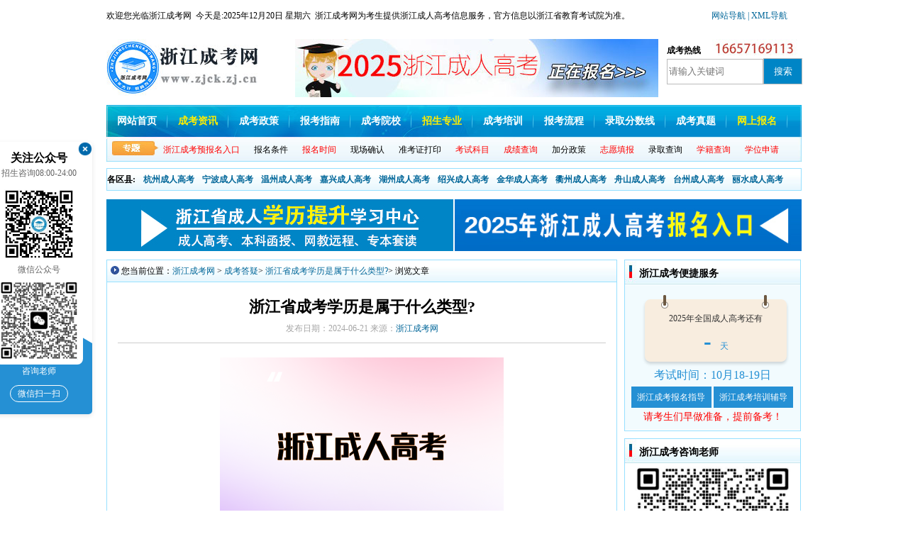

--- FILE ---
content_type: text/html
request_url: http://www.zjck.zj.cn/wt/19814.html
body_size: 6664
content:
<!DOCTYPE html PUBLIC "-//W3C//DTD XHTML 1.0 Transitional//EN" "http://www.w3.org/TR/xhtml1/DTD/xhtml1-transitional.dtd">
<html xmlns="http://www.w3.org/1999/xhtml">
<head>
<meta name="viewport" content="width=device-width, initial-scale=1.0, maximum-scale=1.0,minimum-scale=1.0,user-scalable=0">
<title>浙江省成考学历是属于什么类型?_浙江成人高考网</title>
<meta name="keywords" content="浙江省成考学历是属于什么类型?" />
<meta name="description" content="浙江省成考学历是属于什么类型?　　成人高考是非全日制学历，也是第二学历，成人高考是成人继续教育形式，毕业文凭和统招全日制学历享有同等毕业待遇，属于" />
<meta http-equiv="X-UA-Compatible" content="IE=EmulateIE7" />
<meta http-equiv=Content-Type content="text/html; charset=utf-8">
<!--[新闻页面标准代码]-->
<meta property="og:type" content="news"/>
<meta property="og:title" content="浙江省成考学历是属于什么类型?"/>
<meta property="og:description" content="浙江省成考学历是属于什么类型?　　成人高考是非全日制学历，也是第二学历，成人高考是成人继续教育形式，毕业文凭和统招全日制学历享有同等毕业待遇，属于"/>
<meta property="og:image" content=""/>
<meta property="og:release_date" content="2024-06-21"/>
<!--[/新闻页面标准代码]-->
<link href="/template/eyou/pc/css/index.css" rel="stylesheet" type="text/css" />
<link href="/template/eyou/pc/css/article.css" rel="stylesheet" type="text/css" />
<link href="/template/eyou/pc/css/mobile.css" rel="stylesheet" type="text/css" />
<script src="/template/eyou/pc/js/jquery-1.8.3.min.js" type="text/javascript"></script>
</head>
<body>
<!------------------header start------------------> 
<script>
(function(){
    var bp = document.createElement('script');
    var curProtocol = window.location.protocol.split(':')[0];
    if (curProtocol === 'https') {
        bp.src = 'https://zz.bdstatic.com/linksubmit/push.js';
    }
    else {
        bp.src = 'http://push.zhanzhang.baidu.com/push.js';
    }
    var s = document.getElementsByTagName("script")[0];
    s.parentNode.insertBefore(bp, s);
})();
</script>
<script>
var _hmt = _hmt || [];
(function() {
  var hm = document.createElement("script");
  hm.src = "https://hm.baidu.com/hm.js?dc3868ae8c1d889d5c7e4068d8d695c1";
  var s = document.getElementsByTagName("script")[0]; 
  s.parentNode.insertBefore(hm, s);
})();
</script>

<div id="header">
  <div class="header_column">
    <div class="column_left" style="width: 960px;"> 欢迎您光临浙江成考网&nbsp;&nbsp;今天是:<script src="/template/eyou/pc/js/sj.js" type="text/javascript"></script>&nbsp;&nbsp;浙江成考网为考生提供浙江成人高考信息服务，官方信息以浙江省教育考试院为准。
      <div style="float:right;"> <a href="http://www.zjck.zj.cn/ckzn/" rel='nofollow' > 网站导航 </a><a href="/sitemap.xml" > | XML导航 </a></div>
    </div>
  </div>
  <div class="logo_line">
    <div class="logo"><a href="http://www.zjck.zj.cn/" ><img alt="浙江成考网" src="/template/eyou/pc/images/logo.jpg"></a></div>
    <a href="http://www.zjck.zj.cn/system_wsbm/" target="_blank"><div class="logo_line_ceter">&nbsp;</div></a>
    <div class="logo_line_right">
      <div class="logo_line_right_top"><strong>成考热线</strong></div>
      <div class="search_kk">         <form action="/index.php?m=home&c=Search&a=lists" method="get" target="_blank" class="subnav3-nav" autocomplete="off" id="bdcs-search-form">
          <input type="hidden" name="s" class="subnav3-text" value="1339327430197639379">
          <input type="hidden" name="entry" class="subnav3-text"  value="1">
          <input type="text" name="keywords" class="subnav3-text" id="bdcs-search-form-input" placeholder="请输入关键词">
          <input type="submit" class="subnav4" value="搜索">
          <input type="hidden" name="m" value="home" /><input type="hidden" name="c" value="Search" /><input type="hidden" name="a" value="lists" /><input type="hidden" name="method" value="1" /><input type="hidden" name="type" id="type" value="sonself" />        </form>
         </div>
      <!--	<div class="hot_words">
        <span>热门搜索：</span>
                <span><a href="/index.php?m=home&c=Search&a=lists&keywords=the">the</a></span>
                <span><a href="/index.php?m=home&c=Search&a=lists&keywords=%E9%83%B5%E9%81%9E%E5%8D%80%E8%99%9F">郵遞區號</a></span>
                </div>--> 
      
    </div>
  </div>
  <div class="nav">
    <div class="MainNav">
      <ul>
        <li><a href="http://www.zjck.zj.cn/">网站首页</a></li>
        <li><a href="http://www.zjck.zj.cn/news" target="_blank"><font color="#ffee00">成考资讯</font></a></li>
        <li><a href="http://www.zjck.zj.cn/ckzc/" target="_blank">成考政策</a></li>
        <li><a href="http://www.zjck.zj.cn/ckzn/"  target="_blank">报考指南</a></li>
        <li><a href="http://www.zjck.zj.cn/school/"  target="_blank">成考院校</a></li>
     
        <li><a href="http://www.zjck.zj.cn/major/" target="_blank"><font color="#ffee00">招生专业</font></a></li>
           <li><a href="http://www.zjck.zj.cn/pxzs/" target="_blank">成考培训</a></li>
        <li><a href="http://www.zjck.zj.cn/ckzn_bmlc/" target="_blank">报考流程</a></li>
        <li><a href="http://www.zjck.zj.cn/fsx/" target="_blank">录取分数线</a></li>
        <li><a href="http://www.zjck.zj.cn/lnzt/" target="_blank" rel="nofollow">成考真题</a></li>
        <li><a href="http://www.zjck.zj.cn/system_wsbm/" target="_blank"><font color="#ffee00">网上报名</font></a></li>
      </ul>
    </div>
    <div class="SubNav">
      <div class="SubNavlist">
        <li><a href="/system_wsbm/" target="_blank" ><font color="#FF0000">浙江成考预报名入口</font></a></li>
          <li><a href="/ckzn_bmtj/" target="_blank">报名条件</a></li>
          <li><a href="/ckzn_bmsj/" target="_blank"><font color="#FF0000">报名时间</font></a></li>
          <li><a href="/ckzn_xcqr/" target="_blank">现场确认</a> </li>
          <li><a href="/zkz/" target="_blank">准考证打印</a></li>
          <li><a href="/ckzn_km/"  target="_blank"><font color="#FF0000">考试科目</font></a> </li>
          <li><a href="/cjcx/" target="_blank"><font color="#FF0000">成绩查询</font></a></li>
          <li><a href="/ckzn_jfzc/" target="_blank">加分政策</a></li>
          <li><a href="/zytb/" target="_blank"><font color="#FF0000">志愿填报</font></a></li>
          <li><a href="/lqcx/" target="_blank">录取查询</a></li>
          <li><a href="/xjcx/" style="color:#FF0000;" target="_blank">学籍查询</a> </li>
          <li><a href="/xwsq/" style="color:#FF0000;" target="_blank">学位申请</a> </li>
        </ul>
      </div>
    </div>
  </div>
</div>
<div class="classmenu">
  <ul>
    <li>各区县:</li>
        <li><a href="/hangzhouck/" title="杭州成考网" target="_blank">杭州成人高考</a></li>
        <li><a href="/nbck/" title="宁波成考网" target="_blank">宁波成人高考</a></li>
        <li><a href="/wzck/" title="温州成考网" target="_blank">温州成人高考</a></li>
        <li><a href="/jxck/" title="嘉兴成考网" target="_blank">嘉兴成人高考</a></li>
        <li><a href="/hzck/" title="湖州成考网" target="_blank">湖州成人高考</a></li>
        <li><a href="/sxck/" title="绍兴成考网" target="_blank">绍兴成人高考</a></li>
        <li><a href="/jhck/" title="金华成考网" target="_blank">金华成人高考</a></li>
        <li><a href="/qzck/" title="衢州成考网" target="_blank">衢州成人高考</a></li>
        <li><a href="/zsck/" title="舟山成考网" target="_blank">舟山成人高考</a></li>
        <li><a href="/tzck/" title="台州成考网" target="_blank">台州成人高考</a></li>
        <li><a href="/lsck/" title="丽水成考网" target="_blank">丽水成人高考</a></li>
      </ul>
</div>

<!--AD--> 
<script src="/template/eyou/pc/js/ad1.js" type="text/javascript"></script> 
<!--/AD--> 
<script type="text/javascript" src="/template/eyou/pc/js/left_wx.js"></script>  
<!------------header over------------>
<script src="/template/eyou/pc/js/header.js" type="text/javascript"></script>
<div id="content">
  <div class="zkw_bigleft">
    <div class="option">
      <div class="optiontitle">您当前位置：<a href="http://www.zjck.zj.cn/">浙江成考网</a> >
        <a href="/wt/">成考答疑</a>> <a href="http://www.zjck.zj.cn/wt/19814.html">浙江省成考学历是属于什么类型?</a>> 浏览文章</div>
    </div>
    <div class="classcontent">
      <h1 class="actile_title">浙江省成考学历是属于什么类型?</h1>
      <div class="actile_cs">发布日期：2024-06-21 来源：<a href="http://www.zjck.zj.cn/" target="_blank">浙江成考网</a> </div>
      <div class="actile_conent">
        <div id="MyContent"> <p style="text-align: center;"><img src="/uploads/allimg/20240621/1-240621164J3916.png" alt="浙江省成考学历是属于什么类型?" width="400" height="220" title="浙江省成考学历是属于什么类型?"/></p><p style="text-align: left;"><strong>&nbsp; &nbsp; &nbsp; &nbsp;浙江省成考学历是属于什么类型?</strong></p><p style="text-align: left;">　　成人高考是非全日制学历，也是第二学历，成人高考是成人继续教育形式，毕业文凭和统招全日制学历享有同等毕业待遇，属于国家承认的学历。</p><p style="text-align: left;">　　第一学历即国民教育系列统招全日制毕业学历，除了全日制以外的其他全部为第二学历。由此可见，在职成人参加的成人高考、自学考试、开放大学等途径获得的大专、本科学历都是第二学历。</p><p style="text-align: left;"><strong>　　浙江省成考学历含金量怎么样?</strong></p><p style="text-align: left;">　　一般来说，作为一种国家教育部承认的考试学历，成人高考学历证书也都是国家教育部认可的。从成人高考学习本质上讲，成人高考和普通高考一样，都是国家进行人才选拔的考试形式，只是由于本身的学习特征需要，才在学习形式等环节上有所差别，进行了一定区分。</p><p style="text-align: left;">　　因为成人高考学历证书是国家承认的，所以可以参加各类考试以及职称评定，比如考研、考公务员、出国留学等。</p><p style="text-align: left;"><strong>　　浙江省成考有什么优势?</strong></p><p style="text-align: left;">　　1、参加浙江成人高考可以获得成人本科学历。成人本科学历也是社会上认可的一种学历，不仅在报考公务员的时候认可，在报考教师资格证或者其他相应的一些职业资格资格证书的时候也是认可的，所以相当于是花较少的钱，拥有含金量较高的学历。</p><p style="text-align: left;">　　2、浙江成人高考被录取以后，学习的形式非常灵活，既可以在周末或者节假日有时间去学习，也可以通过网上在线学习。</p> </div>
        <br/>
        <p>以上是关于“<span style="color: red">浙江省成考学历是属于什么类型?</span>”的全部内容，想获取更多关于浙江省成人高考的相关资讯，如浙江成考报名时间、报考条件、成考院校、浙江成考专业等，敬请关注浙江成考网(www.zjck.zj.cn)。</p>
        
        <div style="color: #868686;padding: 10px 8px;line-height: 26px;border-top: 1px dashed #ccc;font-size: 14px;border-bottom: 1px dashed #ccc;">
      <p><b>本文标签：</b><a href="http://www.zjck.zj.cn/" target="_blank" title="浙江成考网">浙江成考</a>&nbsp;<a href="/wt/" target="_blank">成考答疑</a>&nbsp;<a href="http://www.zjck.zj.cn/wt/19814.html" target="_blank">浙江省成考学历是属于什么类型?</a></p>
      <p><b>转载请注明：</b>文章转载自（<a href="http://www.zjck.zj.cn/" title="浙江成考网">http://www.zjck.zj.cn/</a>）</p>
      <p><b>本文地址：</b><a href="http://www.zjck.zj.cn/wt/19814.html">http://www.zjck.zj.cn/wt/19814.html</a></p>
      </div>
      <p id="xkw-kf"><strong style="text-indent: 2em;font-size: 15px;"> ⊙<span style="color:#ff0000;">小编提示：</span>添加【<span style="color:#ff0000;">浙江成考网</span>】招生老师微信，即可了解<b style="color: #5c87d6;">2025年浙江成考政策资讯</b>、<b style="color: #5c87d6;">成考报名入口</b>、<b style="color: #5c87d6;">准考证打印入口</b>、<b style="color: #5c87d6;">成绩查询时间</b>以及领取<b style="color: #5c87d6;">历年真题资料</b>、<b style="color: #5c87d6;">个人专属备考方案</b>等相关信息！</strong></p>
      <p style="text-align: center;padding-bottom: 15px;font-size: 15px;">
<strong><img src="http://www.zjck.zj.cn/template/eyou/pc/images/tel.jpg" alt="浙江成考网招生老师微信" style="width: 200px;"><br>
（添加“<span style="color:#ff0000;">浙江成考网</span>”招生老师微信，在线咨询报名报考等相关问题）</strong><br></p>
      </div>
      <div class="clearfix"></div>
      
      <div class="nextactitle">
        <ul>
           <a href='/wt/19813.html' title='在职选择浙江省成考应该怎么提升学历?'> 上一篇：在职选择浙江省成考应该怎么提升学历? </a>         </ul>
        <ul>
           <a href='/wt/19815.html' title='浙江省成考和普通高考有没有区别?'> 下一篇：浙江省成考和普通高考有没有区别? </a>         </ul>
      </div>
    </div>
    <div class="zxxq-sm">声明：<br />
      （一）由于考试政策等各方面情况的不断调整与变化，本网站所提供的考试信息仅供参考，请以权威部门公布的正式信息为准。<br />
      （二）本网站在文章内容来源出处标注为其他平台的稿件均为转载稿，免费转载出于非商业性学习目的，版权归原作者所有。如您对内容、版权等问题存在异议请与本站联系，我们会及时进行处理解决。</div>
<div class="likearticle">
      <div class="aboutnews">
      <div class="like-option">
       <div class="like-title">相关推荐</div>
       </div>
       <div class="like-news">
        <ul>
                <li><a href="/wt/20565.html">2025年浙江省成考从入学到毕业是几年?</a></li>
             <li><a href="/wt/20564.html">浙江省成考题目会重复出现吗？</a></li>
             <li><a href="/wt/20563.html">浙江省成考学历是否被国家承认？</a></li>
             <li><a href="/wt/20562.html">浙江省成考学历有没有用？</a></li>
             <li><a href="/wt/20561.html">2025年浙江省成考报名有哪些方式?</a></li>
             <li><a href="/wt/20560.html">浙江省成考考出来是什么学历?</a></li>
             <li><a href="/wt/20559.html">2025年浙江省成考是开卷考试吗?</a></li>
             <li><a href="/wt/20557.html">2025年浙江省成考报名注意事项</a></li>
             <li><a href="/wt/20556.html">2025年浙江省成考学历可以入党吗?</a></li>
             <li><a href="/wt/20549.html">2025年浙江省成考复习参考方向</a></li>
             <li><a href="/wt/20540.html">浙江省成考本科两个层次满分各是多少?　</a></li>
             <li><a href="/wt/20539.html">2025年浙江省成考复习资料怎么选？考生必看！！</a></li>
             </ul>
        <div class="clearfix"></div>
        </div>
      </div>
      <div class="clearfix"></div>
    </div>
    
  </div>
  
  <!--------------right start-------------->
    <div class="zkw_right">
    <div class="zktool" style="margin-bottom: 10px;">
      <div class="title2">
        <h3>浙江成考便捷服务</h3>
      </div>
      <div class="RightPart1_content" style="background:#f2fbfe;"> 
         
          <dl class="box-list box-rw n-list7">
    <dd class="tests">
      <div class="countdown"> <em>2025年全国成人高考还有</em>
        <p><span class="days" id="d11"><script language="JavaScript">
var deadline= new Date("10/18/2025");
var now = new Date();
var leave =deadline.getTime() - now.getTime();
var day = Math.ceil(leave / (1000 * 60 * 60 * 24));
if (day > 0)
document.write(day )
else if (day == 0)
document.write("1！")
else
document.write("-");
</script>
</span>天</p>
      </div>
    </dd>
    <dd class="t-time" style="padding: 2px 15px 0">考试时间：10月18-19日</dd>
    <dd class="btns" style="padding: 5px 0px 0;"> <a href="/system_wsbm/" target="_blank" one-link-mark="yes">浙江成考报名指导</a> <a href="/pxzs/" one-link-mark="yes">浙江成考培训辅导</a> </dd>
    <p style="text-align: center;color: red;font-size: 14px;">请考生们早做准备，提前备考！</p>
  </dl>
		<div>
			
		</div>	
       
       <div class="clearfix"></div>
        </div>
    </div>
    <div class="zktool" style="height:320px;margin-top: 10px;">
      <div class="title2">
        <h3>浙江成考咨询老师</h3>
      </div>
      <div class="RightPart1_content">
            <div style="text-align: center; font-size: 13px;margin-bottom: 30px;">
					<img alt="浙江成考咨询老师" src=" http://www.zjck.zj.cn/template/eyou/pc/images/tel.jpg" width="220">
					<p>
						<span style="color: red">微信扫码添加成考老师</span><br/>
						<span style="color: #a3a3a3">①学习交流、②考试提醒、③自考解答
④自考资料、⑤新闻通知、⑥备考指导</span><br/>
						</p>
				</div>
          
      </div>
    </div>
    
    <div class="zktool" style="margin-top: 10px;height:200px;">
      <div class="title2">
        <h3>浙江成考工具箱</h3>
      </div>
      <div class="RightPart1_content">
             <a href="/system_wsbm/" target="_blank" alt="浙江成考会员中心"> <img src="/template/eyou/pc/picture/user01.jpg" alt="会员中心" width="229" height="24" border="0"> </a>
             </ul>
           <ul>
              <li><a href="/ckjs/" target="_blank" >成考介绍</a></li>
              <li style="margin:0px 5px;"><a href="/ckzn_bmlc/" target="_blank" >报名流程</a></li>
              <li><a href="/ckzn_bmtj/" target="_blank" >报考条件</a></li>
            </ul>
            <ul>
              <li><a href="/ckzn_fy/" target="_blank" >报考费用</a></li>
              <li style="margin:0px 5px;"><a href="/ckzn_km/" target="_blank" >考试科目</a></li>
              <li><a href="/ckzn_sj/" target="_blank" >考试时间</a></li>
            </ul>
            <ul>
              <li><a href="/ckzn_jfzc/" target="_blank" >加分政策 </a></li>
              <li style="margin:0px 5px;"><a href="/ckshouce/" target="_blank" >考生守则</a></li>
              <li><a href="/ckzn_byzs/" target="_blank" >毕业证书</a></li>
            </ul>
            <ul>
              <li><a href="/ckzn_xsfc/" target="_blank" >新生复查</a></li>
              <li style="margin:0px 5px;"><a href="/xwsq/" target="_blank" >学士学位</a></li>
              <li><a href="/http://www.zjck.zj.cn/ckzn_jfzc/" target="_blank" >免试政策
              
              </a></li>
            </ul>
      </div>
    </div>
    <div class="right_border margin">
      <div class="border_title">
        <h3 style="float:left">常见问题</h3>
        <div class="RightMore"><a href="/wt/" target="_blank"  style=" float:right; width:50px;">更多>></a></div>
      </div>
      <div class="border_content">
        <ul>
                 <li><a href="/wt/20565.html" target="_blank" title="2025年浙江省成考从入学到毕业是几年?">2025年浙江省成考从入学到毕业是几年?</a></li>
                  <li><a href="/wt/20564.html" target="_blank" title="浙江省成考题目会重复出现吗？">浙江省成考题目会重复出现吗？</a></li>
                  <li><a href="/wt/20563.html" target="_blank" title="浙江省成考学历是否被国家承认？">浙江省成考学历是否被国家承认？</a></li>
                  <li><a href="/wt/20562.html" target="_blank" title="浙江省成考学历有没有用？">浙江省成考学历有没有用？</a></li>
                  <li><a href="/wt/20561.html" target="_blank" title="2025年浙江省成考报名有哪些方式?">2025年浙江省成考报名有哪些方式?</a></li>
                  <li><a href="/wt/20560.html" target="_blank" title="浙江省成考考出来是什么学历?">浙江省成考考出来是什么学历?</a></li>
                  <li><a href="/wt/20559.html" target="_blank" title="2025年浙江省成考是开卷考试吗?">2025年浙江省成考是开卷考试吗?</a></li>
          
             
        </ul>
      </div>
    </div>
  </div>
</div>
<div class="clear"></div>
<!----footer---->
<div id="footer">
  <div class="footer_bottom">
 <p>声明：浙江成考网属于成人高考信息交流民间网站,官方信息以浙江省教育考试院发布的公告为准。</p>
        <p>Copyright 2019-2025 自考之家（杭州）科技有限公司 www.zjck.zj.cn All Rights Reserved</p>
    <p>本站地址：浙江省杭州市钱塘区白杨街道科技园路2号2幢908-911室；咨询合作热线：顾老师（18767395320）</p>
        <div class="footer_ico">
           <ul>
            <li><img src="/template/eyou/pc/picture/footer_ico1.jpg" alt="保障中心"></li>
            <li>
               <div class="divclass">
                <p>网上交易</p>
                保障中心</div>
             </li>
            <li><img src="/template/eyou/pc/picture/footer_ico2.jpg" alt="备案"></li>
            <li>
               <div style="padding:8px 30px 0px 6px;text-align:left;">
                <p>浙ICP备</p>
                <p>2021020943号-6</p>
              </div>
             </li>
            <li><img src="/template/eyou/pc/picture/footer_ico3.jpg" alt="可信网"></li>
          </ul>
         </div>
      </div>
     </div>
<script src="/template/eyou/pc/js/footer.js" type="text/javascript"></script> 
<script type="text/javascript">
	$(function() {
	$(".m_menu").click(function() {
		$(".m_head_nav").toggleClass("on");
		$("body").css("overflow", "hidden");
	});
	$("#m_back").click(function() {
		$(".m_head_nav").toggleClass("on");
		$("body").css("overflow", "initial");
	});
});
</script>
</body>
</html>


--- FILE ---
content_type: text/css
request_url: http://www.zjck.zj.cn/template/eyou/pc/css/index.css
body_size: 12138
content:
body {
	font-size: 12px;
	margin: 0px;
	padding: 0px;
	font-family: "����";
}
ul, li {
	list-style: none;
	padding: 0px;
	margin: 0px;
}
h1, h2, h3, h4, h5, h6 {
	padding: 0px;
	margin: 0px;
}
p, span {
	padding: 0px;
	margin: 0px;
}
a, a:link, a:visited {
	color: #006699;
	text-decoration: none;
}
a:hover {
	color: #FF0000;
	text-decoration: none;
}
img {
	border: 0px
}
table, tr, th, td, dl, dt, dd, form {
	padding: 0px;
	margin: 0px;
}
.clear {
	clear: both;
	line-height: 0px;
}
.clearfix:after {
	clear: both;
	content: '.';
	display: block;
	visibility: hidden;
	height: 0;
}
.clearfix {
	display: inline-block;
}
* html .clearfix {
	height: 1%;
}
.clearfix {
	display: block;
}
h3 {
	font-size: 14px;
}
.margin {
	margin-top: 10px;
}
#testlist {
	border: 1px solid #4caed5;
	width: 100%;
}
#testlist th {
	background-color: #EEFFFF;
	height: 25px;
	line-height: 25px;
	text-align: center;
}
#testlist td {
	border: 1px solid #4caed5;
	height: 25px;
	line-height: 25px;
	padding-left: 5px;
}
#testlist .odd {
	background-color: #f6f6f6;
}
.SubNav {
	height: 25px;
	padding-left: 70px;
	font-size: 12px;
	font-weight: normal;
}
.SubNavlist {
	width: 955px;
	overflow: hidden;
	float: left;
	padding-top: 10px;
}
.SubNavlist li {
	float: left;
	text-align: center;
	padding-left: 10px;
	padding-right: 10px;
}
.SubNavlist li a {
	color: #000;
	text-decoration: none;
}
.SubNavlist li a:hover {
	color: #FF3300;
	text-decoration: underline;
}
/*QQ����---*/
.qqbox {
	width: 120px;
	height: 505px;
	position: fixed;
	_position: absolute;
	overflow: hidden;
	right: 0;
	top: 50px;
	letter-spacing: 0px;
	background: url(../images/qq.jpg) no-repeat;
}
.qqbottom {
	padding-top: 90px;
}
.qqbottom img {
}
.qqbottom .name_t {
	text-align: center;
	height: 20px;
	line-height: 20px;
}
/*---------left titleg����ʽ-----------*/
.LeftTitle {
	height: 26px;
	background: url(../images/layer3_left_title_bg.jpg) no-repeat;
	padding-top: 8px;
	padding-left: 25px;
}
/*------�ұߡ����ࡱ ������ʽ------*/
.RightMore {
	float: right;
	width: 48px;
	padding-right: 2px;
	font-size: 14px;
}

/*-----�����顱 ������ʽ-----*/											
#details a {
	color: #CC0000;
	text-decoration: none;
}
#details a:hover {
	color: #ff6600;
	text-decoration: underline;
}
.RightPart1_content {
	height: 174px;
	padding: 4px 9px 0px 9px;
}
.RightPart1_content ul {
	padding-top: 8px;
	height: 24px;
}
.RightPart1_content ul li {
	width: 73px;
	height: 18px;
	float: left;
	background: url(../images/rightpart_01.jpg) no-repeat;
	padding-top: 6px;
	text-align: center;
}
.RightPart1_content ul li a {
	color: #006699;
	text-decoration: none;
}
.RightPart1_content ul li a:hover {
	color: #FF3300;
	text-decoration: underline;
}
/*------------------------------header------------------------------------*/
.top_con {
	width: 100%;
	background: url(../images/body_bg.jpg) repeat-x;
	height: 227px;
}
#header {
	width: 980px;
	margin: 0px auto;
	padding: 0px;
	height: 227px;
}
.header_column {
	height: 27px;
	padding-top: 14px;
}
.header_column .column_left {
	float: left;
	width: 550px;
}
.header_column .column_right {
	float: right;
	width: 400px;
	padding-left: 10px;
}
.header_column .column_right ul {
	text-align: right;
}
.header_column .column_right ul li {
	float: right;
	padding-left: 10px;
	padding-right: 10px;
	border-right: solid 1px #000;
}
.header_column .column_right #column_right_li {
	border-right: none;
	text-align: right;
	padding-right: 0px;
}
.logo_line {
	height: 93px;
	padding-top: 14px;
}
.logo_line .logo {
	float: left;
	width: 250px;
}
.logo_line .logo_line_ceter {
	float: left;
	width: 530px;
	background: url(../images/logo_line_2.jpg) no-repeat 16px 0px;
	height: 93px;
}
.logo_line .logo_line_right {
	float: right;
	width: 190px;
	padding-left: 10px;
}
.logo_line .logo_line_right .logo_line_right_top {
	height: 15px;
	padding-top: 8px;
	background: url(../images/logo_line_hotline.jpg) no-repeat 56px 0px;
}
.logo_line .logo_line_right .logo_line_right_center {
	height: 26px;
	padding-top: 1px;
	padding-bottom: 4px;
}
.logo_line .logo_line_right .logo_line_right_center img {
	display: block;
}
.logo_line .logo_line_right .logo_line_rihgt_bom {
	height: 28px;
	background: url(../images/timebg.gif) no-repeat;
	overflow: hidden;
	font-family: Tahoma;
	color: #fff;
	line-height: 26px;
	text-align: center;
}
.logo_line .logo_line_right .logo_line_rihgt_bom b {
	color: #ffff66;
}
.logo_line .logo_line_right .logo_line_rihgt_bom from {
	height: 20px;
	overflow: hidden;
}
.logo_line .logo_line_right .logo_line_rihgt_bom .input {
	width: 160px;
	height: 16px;
	border: none 0px;
	float: left;
	padding-top: 7px;
	text-align: center;
}
.logo_line .logo_line_right .logo_line_rihgt_bom .ButtonSearch {
	width: 20px;
	float: right;
	padding: 3px 3px 0px 0px;
}
.nav {
	height: 80px;
	background: url(../images/nav_bg.jpg) no-repeat;
}
.nav .MainNav {
	height: 31px;
	padding-top: 14px;
	font-size: 14px;
	font-weight: bold;
}
.nav .MainNav ul li {
	float: left;
	text-align: center;
	padding-left: 15px;
	padding-right: 15px;
	background: url(../images/line.png) no-repeat right;
}
.nav .MainNav ul li a {
	color: #fff !important;
	text-decoration: none;
}
.nav .MainNav ul li a:hover {
	color: #FF3300 !important;
	text-decoration: underline;
}
.arcsearch {
	float: right;
	width: 245px;
	overflow: hidden;
	padding-top: 5px;
}
.arcsearch li {
	float: left;
	padding-right: 2px;
}
/*-------------------header ����--------------------*/

.classmenu li {
	float: left;
	padding-right: 10px;
	font-weight: normal;
	font-weight:bold;
}

/*-----------------------------------content-----------------------------------*/
#content {
	width: 980px;
	margin: 0 auto;
	padding: 0px;
	margin-top: 10px;
}
/*----------------------��һ�㿪ʼ------------------------*/
.Layer1 {
	height: 434px;
}
.Layer1 .Layer1_left {
	float: left;
	width: 279px;
	height: 432px;
	border: solid 1px #97e0ff;
}
.ColumnTitle {
	height: 27px;
	width: 271px;
	background: url(../images/columntitle.jpg) repeat-x;
	padding: 7px 0px 0px 8px;
}
.ColumnTitle .ColumnTitle_left {
	float: left;
}
.ColumnTitle .ColumnTitle_left h3 {
	font-family: "΢���ź�";
}
.ColumnTitle .ColumnTitle_right {
	float: right;
	width: 138px;
	height: 15px;
	padding-top: 0px;
}
.ColumnTitle .ColumnTitle_right ul li {
	float: left;
	width: 20px;
}
.Layer1 .Layer1_left .Layer1_left_line2 {
	padding: 10px 4px 0px 10px;
}
.Layer1 .Layer1_left .Layer1_left_line2 ul {
	padding-top: 8px;
}
.Layer1 .Layer1_left .Layer1_left_line2 h4 {
	font-size: 14px;
	height: 16px;
	overflow: hidden;
	line-height: 16px;
}
.layer_left_line_a {
	text-overflow: ellipsis;
	overflow: hidden;
	white-space: nowrap;
	width: 260px;
	display: block;
}
.Layer1 .Layer1_left .Layer1_left_line2 ul li {
	font-size: 14px;
	height: 26px;
	background: url(../images/list-style.jpg) no-repeat 0px 5px;
	padding-left: 8px;
}
.Layer1 .Layer1_left .Layer1_left_line2 ul li h4 a {
	color: #cc0000;
}
.Layer1 .Layer1_center {
	height: 434px;
	width: 400px;
	margin: 0px 10px;
	float: left;
}
.Layer1 .Layer1_center .FlashPic {
	width: 400px;
	height: 257px;
	overflow: hidden;
}
.indexhot {
	float: left;
	width: 198px;
	line-height: 20px;
	height: 20px;
}
.Layer1 .Layer1_center .Layer1_center_bottom {
	height: 144px;
	background: url(../images/layer1_center_bottom.jpg) no-repeat;
	padding-top: 24px;
}
.Layer1 .Layer1_center .Layer1_center_bottom h2 {
	font-family: "΢���ź�";
	font-size: 18px;
	color: #CC0000;
	text-align: center;
}
.Layer1 .Layer1_center .Layer1_center_bottom p {
	padding-top: 3px;
	line-height: 20px;
	padding-left: 3px;
	color: #666;
}
.Layer1 .Layer1_center .Layer1_center_bottom h2 a {
	color: #cc0000;
}
.Layer1 .Layer1_center .Layer1_center_bottom h2 a:hover {
	color: #000;
}
.Layer1 .Layer1_right {
	float: right;
	width: 279px;
	height: 434px;
}
.Layer1 .Layer1_right .Layer1_right_top {
	width: 279px;
	height: 200px;
	border: solid 1px #97e0ff;
}
.Layer1 .Layer1_right .Layer1_right_top .Layer1_right_top_title {
	height: 25px;
	background: url(../images/rightcolumntitle.jpg) no-repeat;
	padding: 10px 0px 0px 20px;
}
.RightPart1_content {
	height: 200px;
	padding: 4px 9px 0px 9px;
}
.RightPart1_content ul {
	padding-top: 8px;
	height: 24px;
}
.RightPart1_content ul li {
	width: 73px;
	height: 24px;
	float: left;
	background: url(../images/rightpart_01.jpg) no-repeat;
	padding-top: 4px;
	text-align: center;
}
.RightPart1_content ul li a {
	color: #006699;
	text-decoration: none;
}
.RightPart1_content ul li a:hover {
	color: #FF3300;
	text-decoration: underline;
}
.Layer1 .Layer1_right .Layer1_right_bom {
	height: 208px;
	margin-top: 10px;
	border: solid 1px #97e0ff;
	background: #f2fbfe;
}
.Layer1 .Layer1_right .Layer1_right_bom .Layer1_right_bom_title {
	height: 35px;
	background: url(../images/columntitle.jpg) repeat-x;
}
.Layer1 .Layer1_right .Layer1_right_bom .Layer1_right_bom_title h3 {
	float: left;
	padding-left: 11px;
	padding-top: 10px;
}
.Layer1 .Layer1_right .Layer1_right_bom .Layer1_right_bom_title .SelectButton {
	float: right;
	padding-top: 7px;
	padding-right: 11px;
}
.Layer1 .Layer1_right .Layer1_right_bom .Layer1_right_bom_content {
	padding-top: 6px;
}
.Layer1 .Layer1_right .Layer1_right_bom .Layer1_right_bom_content ul li {
	float: left;
	padding-top: 6px;
	padding-left: 9px;
	width: 238px;
}
.Layer1 .Layer1_right .Layer1_right_bom .Layer1_right_bom_content ul li img {
	display: block;
}
/*--------------------��һ�����----------------------*/


/*----------------------�ڶ��㿪ʼ------------------------*/
.Layer2 {
	height: 360px;
	overflow: hidden;
	border: solid 1px #97e0ff;
	margin-top: 13px;
}
.Layer2 .Layer2_title {
	height: 25px;
	background: url(../images/layer2_title_bg.jpg) no-repeat;
	padding-top: 9px;
	padding-left: 24px;
}
.Layer2 .Layer2_title .Layer2_title_ledf {
	float: left;
}
.Layer2 .Layer2_title .Layer2_title_right {
	float: right;
	padding-right: 15px;
	font-size: 14px;
}
.Layer2 .Layer2_content {
	height: 459px;
	background: #fff;
}
.Layer2_content .Layer2_content_part1 {
	height: 255px;
	padding-top: 19px;
	padding-bottom: 4px;
}
/*----����ͼƬ��----*/

.rollBox1 {
	width: 980px;
	overflow: hidden;
	height: 255px;
}
.rollBox1 .LeftButton {
	BACKGROUND: url(../images/layer2_part1_leftbutton.jpg) 0px 110px no-repeat;
	width: 16px;
	height: 162px;
	float: left;
	padding-top: 113px;
	padding-left: 0px;
	CURSOR: pointer;
	display: inline;
}
.rollBox1 .RightButton {
	BACKGROUND: url(../images/layer2_part1_rightbutton.jpg) 0px 110px no-repeat;
	WIDTH: 14px;
	width: 15px;
	height: 162px;
	float: right;
	padding-top: 113px;
	padding-right: 0px;
	CURSOR: pointer;
	display: inline;
}
.rollBox1 .Cont {
	width: 936px;
	height: 255px;
	float: left;
	overflow: hidden;
	margin-left: 6px;
}
.rollBox1 .ScrCont {
	width: 5000px;
}
.rollBox1 .Cont ul li {
	width: 225px;
	height: 250px;
	border: solid 1px #d5dce4;
	float: left;
	padding: 1px;
	margin: 0px 3px 0px 2px;
}
.rollBox1 .Cont ul li span {
	height: 28px;
}
.rollBox1 .Cont ul li .Li_TopWord {
	color: #666;
	padding: 0px 9px;
	line-height: 17px;
}
.rollBox1 .Cont ul li .Li_CenterWord {
	color: #ff6600;
	padding: 4px 9px;
	line-height: 18px;
}
.rollBox1 .Cont ul li .Li_BottomWord {
	padding: 4px 9px;
}
.rollBox1 .Cont ul li .Li_BottomWord a {
	color: #003366;
	doceration: none;
}
.rollBox1 .Cont ul li .Li_BottomWord a:hover {
	color: #ff3300;
	doceration: underline;
}
.rollBox1 #List1, .rollBox #List2 {
	float: left;
	text-align: center;
}
/*----����ͼƬ������----*/	



.Layer2_content .Layer2_content_part2 {
	height: 38px;
	background: url(../images/layer2_content_part2_bg.jpg) no-repeat 22px 0px;
}
.Layer2_content .Layer2_content_part2 .Layer2_part2_left {
	float: left;
	padding-left: 32px;
	padding-top: 12px;
	width: 60px;
	height: 26px;
}
.Layer2_content .Layer2_content_part2 .Layer2_part2_center {
	float: left;
	padding-left: 200px;
	padding-top: 14px;
	height: 24px;
	color: #003399;
}
.Layer2_content .Layer2_content_part2 .Layer2_part2_right {
	float: right;
	padding-right: 30px;
	padding-top: 13px;
	height: 25px;
}
.Layer2_content .Layer2_content_part2 .Layer2_part2_right a {
	color: red;
	text-decoration: underline;
}
.Layer2_content .Layer2_content_part2 .Layer2_part2_right a:hover {
	color: #ff6600;
	text-decoration: underline;
}
.Layer2_content .Layer2_content_part3 {
	padding-top: 9px;
	padding-left: 17px;
}
.Layer2_content .Layer2_content_part3 dl {
	float: left;
	text-align: center;
}
.Layer2_content .Layer2_content_part3 dd {
	padding-top: 7px;
	font-weight: bold;
}
.Layer2_content .Layer2_content_part3 dt img {
	width: 80px;
	height: 80px;
}
.Layer2_content .Layer2_content_part3 dd a {
	color: #000 !important;
}
.Layer2_content .Layer2_content_part3 dd a:hover {
	color: #ff6600 !important;
}
/*--------------------�ڶ������----------------------*/


/*----------------------�����㿪ʼ------------------------*/
.Layer3 {
	padding-top: 13px;
}
.Layer3 .Layer3_left {
	height: 317px;
	float: left;
	width: 247px;
	border: solid 1px #97e0ff;
}
.Layer3 .Layer3_left .Layer3_content {
	padding: 17px 0px 0px 12px;
}
.Layer3 .Layer3_left .Layer3_content ul li {
	background: url(../images/list-style.jpg) no-repeat 0px 5px;
	height: 24px;
	padding-left: 6px;
}
.Layer3 .Layer3_left .Layer3_content ul li a {
	color: #006699;
	text-decoration: none;
}
.Layer3 .Layer3_left .Layer3_content ul li a:hover {
	color: #ff6600;
	text-decoration: underline;
}
.Layer3 .Layer3_center {
	width: 980px;
	height: 444px;
	float: left;
}
.Layer3 .Layer3_center .Layer3_center_title {
	height: 27px;
	background: url(../images/layer2_title_bg.jpg) no-repeat;
	padding-top: 8px;
	padding-left: 30px;
	border-left: 1px solid #97e0ff;
    border-right: 1px solid #97e0ff;
    border-top: 1px solid #97e0ff;
	margin-bottom: 5px;
}
.Layer3 .Layer3_center .Layer3_center_content {
}
.Layer3 .Layer3_center .Layer3_center_content .Layer3_center_content_top {
	height: 83px;
	padding-bottom: 15px;
}
.Layer3_center_content .Layer3_center_content_top .contern_top_left {
	float: left;
}
.Layer3_center_content .Layer3_center_content_top .contern_top_left img {
	padding: 1px;
	border: solid 1px #e1e1e1;
}
.Layer3_center_content .Layer3_center_content_top .contern_top_right {
	float: right;
	padding-left: 12px;
	padding-right: 26px;
	width: 288px;
	line-height: 21px;
	color: #71716f;
}
.Layer3_center_content .Layer3_center_content_bottom {
	padding-right: 8px;
	height: 160px;
	color: #006699
}
.Layer3_center_content .Layer3_center_content_bottom .BottomLeft {
	float: left;
	width: 215px;
}
.Layer3_center_content .Layer3_center_content_bottom .BottomRight {
	float: right;
	width: 215px;
}
.Layer3_center_content .Layer3_center_content_bottom ul li {
	height: 26px;
}
.Layer3 .Layer3_right {
	float: right;
	height: 317px;
	width: 248px;
	border: solid 1px #97e0ff;
	background: url(../images/layer3_right_bg.jpg) repeat-x;
}
.Layer3 .Layer3_right .Layer3_right_top {
	height: 89px;
}
.Layer3 .Layer3_right .Layer3_right_top .Layer3_right_top_title {
	height: 27px;
	padding-top: 8px;
	padding-left: 12px;
}
.Layer3 .Layer3_right .Layer3_right_top .right_top_piece1 {
	float: left;
	padding-left: 10px;
	width: 63px;
}
.Layer3 .Layer3_right .Layer3_right_top .right_top_piece2 {
	float: left;
	width: 80px;
}
.Layer3 .Layer3_right .Layer3_right_top .right_top_piece3 {
	float: right;
	padding-right: 8px;
}
/*--------------------���������----------------------*/	


/*----------------------���Ĳ㿪ʼ------------------------*/
.Layer4 {
	padding: 12px 0px;
}
/*--------------------���Ĳ����----------------------*/


/*----------------------����㿪ʼ------------------------*/

/*----�߿�����ʽ----*/
.Layer_PieceBorder {
	width: 240px;
	height: 264px;
	border: solid 1px #97e0ff;
}
/*----�߿�����ʽ ����----*/

/*-------�Ĳ���li���ӹ�����ʽ---------*/
.Layer5_Piece {
	padding: 15px 0px 0px 12px;
	heith: 220px;
}
.Layer5_Piece ul li {
	float: left;
	width: 230px;
	height: 22px;
	background: url(../images/list-style.jpg) no-repeat 0px 5px;
	padding-left: 7px;
}
/*-------�Ĳ���li���ӹ�����ʽ ����---------*/

.Layer5 {
	height: 100%;
	overflow: hidden;
}
.Layer5 .Layer5_left {
	float: left;
	width: 250px;
}
.Layer5 .Layer5_left .Layer5_left_piece2 {
	padding: 5px 0px 8px 0px;
}
.Layer5 .Layer5_center {
	width: 465px;
	margin-left: 8px;
	float: left;
}
.Layer5 .Layer5_center .Layer5_center_piece1 {
	height: 273px;
	background: url(../images/layer5_newbg.jpg) no-repeat;
}
/*------Layer5�м乲�ñ�����ʽ--------*/ 
.Layer5_CenterTitle {
	height: 38px;
}
.Layer5_CenterTitle .CenterTitle_top {
	height: 25px;
	padding-left: 58px;
	padding-top: 10px;
}
.Layer5_Content {
	padding-left: 6px;
}
.Layer5_Content .Layer5_Content_title {
	width: 450px;
	height: 30px;
}
.Layer5_Content .Layer5_Content_title ul li {
	float: left;
	width: 49px;
	height: 21px;
	padding-top: 7px;
	text-align: center;
	border: solid 1px #b8e0f3;
	border-right: none;
	background: url(../images/layer5_content_titlebg1.jpg) repeat-x;
}
.Layer5_Content .Layer5_Content_title ul .LiRightBorder {
	border-right: solid 1px #b8e0f3;
}
.Layer5_Content .Layer5_Content_title ul .LiOnClick {
	border-bottom: none;
	background: url(../images/layer5_content_titlebg2.jpg) repeat-x;
}
.Layer5_Content .Layer5_Content_title ul .active {
	border-bottom: none;
	background: url(../images/layer5_content_titlebg2.jpg) repeat-x;
}
.Layer5_Content .Layer5_Content_title2 {
	width: 450px;
	height: 30px;
}
.Layer5_Content .Layer5_Content_title2 ul li {
	float: left;
	width: 48px;
	height: 21px;
	padding-top: 7px;
	text-align: center;
	border: solid 1px #b8e0f3;
	border-right: none;
	background: url(../images/layer5_content_titlebg1.jpg) repeat-x;
}
.Layer5_Content .Layer5_Content_title2 ul .LiRightBorder {
	border-right: solid 1px #b8e0f3;
}
.Layer5_Content .Layer5_Content_title2 ul .LiOnClick {
	border-bottom: none;
	background: url(../images/layer5_content_titlebg2.jpg) repeat-x;
}
.Layer5_Content .Layer5_Content_title2 ul .active {
	border-bottom: none;
	background: url(../images/layer5_content_titlebg2.jpg) repeat-x;
}
.Layer5_Content .Layer5_Content_content {
	widh: 430px;
}
.Layer5_Content .Layer5_Content_content ul {
	width: 420px;
	padding-top: 10px;
	padding-left: 10px;
}
.Layer5_Content .Layer5_Content_content ul li {
	float: left;
	width: 210px;
	height: 24px;
	line-height: 24px;
	overflow: hidden;
	font-size: 14px;
}
.middle_ad {
	height: 61px;
	padding-top: 3px;
	padding-bottom: 8px;
}
.middle_ad li {
	float: left;
	width: 228px;
	height: 61px;
	overflow: hidden;
}
/*------Layer5�м乲�ñ�����ʽ ����--------*/  

.Layer5 .Layer5_center .Layer5_center_piece2 {
	height: 273px;
	background: url(../images/layer5_newbg.jpg) no-repeat;
}
.Layer5 .Layer5_center .Layer5_center_piece3 {
	height: 273px;
	background: url(../images/layer5_newbg.jpg) no-repeat;
}
.Layer5 .Layer5_right {
	float: right;
	width: 250px;
}
.Layer5 .Layer5_right .Layer5_right_piece2 {
	padding: 4px 0px 9px 0px;
}
.Layer5 .Layer5_right .Layer5_right_piece2 img {
	display: block;
}
/*--------------------��������----------------------*/

.Layer6 .Layer5_center .Layer5_center_piece2 {
	height: 273px;
	background: url(../images/layer5_newbg.jpg) no-repeat;
}
.Layer6 .Layer5_center {
	width: 465px;
	margin-left: 8px;
	float: left;
}
/*----------------------�����㿪ʼ------------------------*/
.Layer6 {
	margin-top: 4px;
	height: 273px;
}
.Layer6 .Layer6_left {
	float: left;
	width: 250px;
}
.Layer6 .Layer6_left .Layer6_content {
	padding-top: 7px;
}
.Layer6 .Layer6_left .Layer6_content dl {
	text-align: center;
	line-height: 18px;
}
.Layer6 .Layer6_left .Layer6_content dl dt img {
	width: 80px;
	height: 80px;
}
.Layer6 .Layer6_left .Layer6_content dl dd {
	height: 18px;
	color: #006699;
	padding-top: 0px;
	overflow: hidden;
}
.Layer6 .Layer6_center {
	width: 465px;
	height: 273px;
	margin: 0px 8px 0px 7px;
	float: left;
}
.Layer6 .Layer6_center .Layer6_center_title {
	background: url(../images/layer6_center_titlebg.jpg) no-repeat 7px 0px;
	height: 47px;
}
.Layer6 .Layer6_center .Layer6_center_content li {
	float: left;
	text-align: center;
	padding-top: 0px;
}
.Layer6 .Layer6_center .Layer6_center_content li p {
	height: 20px;
	padding-top: 5px;
}
.Layer6 .Layer6_right {
	float: right;
	width: 250px;
}
/*--------------------���������----------------------*/		

.indexyxdt {
	padding: 15px 0px 0px 12px;
	heith: 220px;
}
.indexyxdt .top {
	height: 75px;
}
.indexyxdt .top .yxdtlist_pic {
	float: left;
	width: 210px;
	height: 60px;
}
.indexyxdt .top .yxdtlist_pic img {
	width: 60px;
	height: 60px;
}
.indexyxdt .top .yxdtlist_top {
	float: right;
	width: 160px;
}
.indexyxdt .top .yxdtlist_top li {
	float: left;
	width: 150px;
	line-height: 22px;
	height: 22px;
	background: url(../images/list-style.jpg) no-repeat 0px 7px;
	padding-left: 7px;
	overflow: hidden;
}
.indexyxdt .bottom {
}
.indexyxdt .bottom ul li {
	float: left;
	width: 230px;
	line-height: 20px;
	height: 20px;
	background: url(../images/list-style.jpg) no-repeat 0px 5px;
	padding-left: 7px;
}
/*----------------------���߲㿪ʼ------------------------*/
.Layer7 {
	margin-top: 12px;
	height: 180px;
	border: solid 1px #97e0ff;
	margin-bottom: 10px;
}
.Layer7 .Layer7_title {
	height: 25px;
	background: url(../images/columntitle.jpg) repeat-x;
	padding-top: 9px;
	padding-left: 20px;
}
.Layer7 .Layer7_content {
	height: 124px;
	padding-top: 11px;
*padding-top:24px;
	_padding-top: 24px;
}
/*----����ͼƬ��----*/
.rollBox {
	width: 980px;
	overflow: hidden;
	height: 94px;
}
.rollBox .LeftBotton {
	BACKGROUND: url(../images/layer7_buttonleft.jpg) 5px 0px no-repeat;
	WIDTH: 28px;
	FLOAT: left;
	HEIGHT: 94px;
	CURSOR: pointer;
	display: inline;
	margin-right: 14px;
}
.rollBox .RightBotton {
	BACKGROUND: url(../images/layer7_buttonright.jpg) no-repeat;
	WIDTH: 24px;
	FLOAT: left;
	HEIGHT: 94px;
	CURSOR: pointer;
	display: inline;
	margin-left: 10px;
}
.rollBox .Cont {
	width: 900px;
	overflow: hidden;
	float: left;
}
.rollBox .Cont1 {
	width: 938px;
	overflow: hidden;
	float: left;
	margin-left: 20px;
	margin-right: 20px;
}
.rollBox .ScrCont {
	width: 5000px;
}
.rollBox .Cont .pic {
	text-align: center;
	margin: 0px 6px 0px 0px;
	WIDTH: 142px;
	DISPLAY: inline;
	height: 92px;
	border: 1px solid #ccc;
	FLOAT: left;
}
.rollBox .Cont .pic img {
	width: 140px;
	height: 90px;
	padding: 1px;
	display: block
}
.rollBox .Cont a:link, .rollBox .Cont a:visited {
	color: #626466;
	text-decoration: none;
}
.rollBox .Cont a:hover {
	color: #f00;
	text-decoration: underline;
}
.rollBox #List1, .rollBox #List2 {
	float: left;
}
.rollBox .Cont1 .img {
	text-align: center;
	margin: 0px 6px 0px 0px;
	WIDTH: 142px;
	DISPLAY: inline;
	height: 94px;
	FLOAT: left;
}
.rollBox .Cont1 .img img {
	width: 140px;
	height: 88px;
	padding: 1px;
	display: block;
	border: 1px solid #ccc;
}
.rollBox .Cont1 a:link, .rollBox .Cont a:visited {
	color: #626466;
	text-decoration: none;
}
.rollBox .Cont1 a:hover {
	color: #f00;
	text-decoration: underline;
}
/*----����ͼƬ������----*/	

/*--------------------���߲����----------------------*/


/**----Ƶ����Ŀҳ-------**/
.classmenu {
	height: 30px;
	line-height: 30px;
	border: 1px solid #97e0ff;
	background: url(../images/columntitle.jpg) repeat-x;
	width: 978px;
	margin: 0 auto;
	margin-top: 10px;
}
.classname {
	height: 50px;
	text-align: center;
	line-height: 40px;
	font-size: 22px;
	font-family: '΢���ź�';
}
.classname span {
}
.classmenu_border {
}
.classmenu_border li {
	border: 1px solid #B8ECEA;
	width: 102px;
	height: 25px;
	line-height: 25px;
	float: left;
	margin-left: 5px;
	margin-right: 5px;
	background: #EAF6FF;
	text-align: center;
	margin-top: 10px;
}
.classlist_name {
	border-left: 1px solid #73D2D8;
	border-top: 1px solid #73D2D8;
	width: 684px;
	overflow: hidden;
	height: 100%;
	margin-top: 10px;
}
.classlist_name .bigclass li {
	font-family: Tahoma, Arial;
	background: #D3F3F2;
	width: 683px;
	font-weight: bold;
	text-align: center;
	border-bottom: 1px solid #73D2D8;
	height: 24px;
	line-height: 24px;
	border-right: 1px solid #73D2D8;
}
.classlist_name .smallclass li {
	border-right: 1px solid #73D2D8;
	border-bottom: 1px solid #73D2D8;
	width: 170px;
	height: 24px;
	line-height: 24px;
	background: #fff;
	float: left;
}
/**----�Կ���̬---**/
.zkw_left {
	float: left;
	width: 250px;
	height: 100%;
	overflow: hidden;
}
.zkw_middle {
	float: left;
	width: 460px;
	height: 100%;
	overflow: hidden;
	margin-left: 10px;
}
.zkw_right {
	float: right;
	width: 250px;
	height: 100%;
	overflow: hidden;
}
.zkw_bigleft {
	float: left;
	width: 720px;
	height: 100%;
	overflow: hidden;
}
.option {
	height: 30px;
	border: 1px solid #97e0ff;
	background: url(../images/columntitle.jpg) repeat-x;
	line-height: 30px;
}
.optiontitle {
	background: url(../images/option.gif) no-repeat 5px 8px;
	padding-left: 20px;
}
.classcontent {
	border: 1px solid #97e0ff;
	border-top: none;
	padding: 15px;
	height: 100%;
	overflow: hidden;
	width: 688px;
}
.classcontent2 {
	border: 1px solid #97e0ff;
	border-top: none;
	height: 100%;
	overflow: hidden;
}
/**---ÿ���Ƽ�---**/
.weekhot {
	float: left;
	width: 248px;
	height: 432px;
	border: solid 1px #97e0ff;
}
.weekhot .ColumnTitle {
	height: 27px;
	width: 240px;
	background: url(../images/columntitle.jpg) repeat-x;
	padding: 7px 0px 0px 8px;
}
.weekhot .ColumnTitle .ColumnTitle_left {
	float: left;
}
.weekhot .ColumnTitle .ColumnTitle_left h3 {
	font-family: '΢���ź�';
}
.weekhot .ColumnTitle .ColumnTitle_right {
	float: right;
	width: 138px;
	height: 15px;
	padding-top: 2px;
}
.weekhot .ColumnTitle .ColumnTitle_right ul li {
	float: left;
	width: 20px;
}
.weekhot .Layer1_left_line2 {
	padding: 10px 10px 0px 10px;
}
.weekhot .Layer1_left_line2 ul {
	padding-top: 8px;
}
.weekhot .Layer1_left_line2 h4 {
	font-size: 14px;
	height: 16px;
	overflow: hidden;
	line-height: 16px;
}
.weekhot .Layer1_left_line2 ul li {
	font-size: 14px;
	height: 26px;
	background: url(../images/list-style.jpg) no-repeat 0px 5px;
	padding-left: 8px;
}
.weekhot .Layer1_left_line2 ul li h4 a {
	color: #cc0000;
}
.zkdtflash {
	width: 250px;
	height: 188px;
}
/**---�м��б�---**/
.middle_border {
	height: 100%;
	border: solid 1px #97e0ff;
	overflow: hidden;
	padding-bottom: 12px;
	width: 458px;
}
.middle_border .border_title {
	height: 27px;
	background: url(../images/title_bg.jpg) no-repeat;
	padding-top: 8px;
	padding-left: 30px;
}
.middle_list {
	padding-top: 12px;
	padding-left: 16px;
}
.middle_list ul li {
	font-size: 14px;
	background: url(../images/line04.png) no-repeat 0px center;
	padding: 0 10px 0 10px;
	line-height: 26px;
	height: 26px;
	float: left;
}
.middle_list .title {
	float: left;
	backgound: none;
}
.middle_list .date {
	float: right;
	color: #999;
	padding-right: 15px;
	font-size: 11px;
	font-family: Tahoma, Arial;
}
.middle_list .pageline {
	border-bottom: 1px dashed #ccc;
	height: 1px;
	line-height: 0px;
	margin-top: 10px;
	margin-bottom: 10px;
	overflow: hidden;
	background: none;
	width: 410px;
}
.right_border {
	height: 100%;
	border: solid 1px #97e0ff;
	overflow: hidden;
	width: 248px;
}
.right_border .border_title {
	height: 27px;
	background: url(../images/layer3_center_title_bg.jpg) no-repeat;
	padding-top: 8px;
	padding-left: 30px;
}
.right_border .border_content {
	padding: 12px 0px 0px 12px;
	heith: 220px;
}
.right_border .border_content ul li {
	float: left;
	width: 230px;
	height: 24px;
	background: url(../images/list-style.jpg) no-repeat 0px 10px;
	padding-left: 7px;
	line-height: 24px;
}
.right_list {
	height: 100%;
	overflow: hidden;
}
.right_list ul li {
	font-size: 14px;
	background: url(../images/line04.png) no-repeat 0px center;
	padding: 0 10px 0 10px;
	line-height: 26px;
	height: 26px;
	float: left;
	width: 96%;
}
.right_list .title {
	float: left;
	backgound: none;
}
.right_list .date {
	float: right;
	color: #999;
	padding-right: 15px;
	font-size: 11px;
	font-family: Tahoma, Arial;
}
.right_list .pageline {
	border-bottom: 1px dashed #ccc;
	height: 1px;
	line-height: 0px;
	margin-top: 10px;
	margin-bottom: 10px;
	overflow: hidden;
	background: none;
	width: 100%;
}
.right_list .time {
	float: right;
}
/**---�Կ�������--**/
.zktool input {
	background: #008bce;
	border: none;
	height: 30px;
	padding: 0 15px 0 15px;
	color: white;
	width: 180px;
	margin: 20px 0 0 24px;
	cursor: pointer;
	font-size: 14px;
}
.zktool {
	width: 247px;
	height: 240px;
	border: solid 1px #97e0ff;
}
.content-right-top-inlet {
	text-align: center;
	margin-top: 25px;
	font-size: 14px;
}
.zktool .title2 {
	height: 25px;
	background: url(../images/rightcolumntitle.jpg) no-repeat;
	padding: 10px 0px 0px 20px;
}
/**--�Կ�ר��--**/
.zkzhuanti {
	height: 208px;
	margin-top: 10px;
	border: solid 1px #97e0ff;
	background: #f2fbfe;
}
.zkzhuanti .title {
	height: 35px;
	background: url(../images/columntitle.jpg) repeat-x;
}
.zkzhuanti .title h3 {
	float: left;
	padding-left: 10px;
	padding-top: 10px;
}
.zkzhuanti .title .SelectButton {
	float: right;
	padding-top: 7px;
	padding-right: 11px;
}
.zkzhuanti .content {
	padding-top: 6px;
}
.zkzhuanti .content ul li {
	float: left;
	padding-top: 6px;
	padding-left: 9px;
	width: 238px;
}
.zkzhuanti .content ul li img {
	display: block;
}
/**-��������---**/
.baoming {
	height: 100%;
	border: 1px solid #97e0ff;
	background: #F0FAFF;
	overflow: hidden;
	border-top: none;
	margin-bottom: 20px;
}
.baoming .lefttdbg {
	height: 30px;
	font-weight: bold;
}
.baoming .tdbg {
}
.baoming .subtdbg {
	height: 40px;
}
.baoming .upfile {
	height: 25px;
	border: 1px solid #ccc;
	background: url(../images/layer5_content_titlebg1.jpg) repeat-x;
	line-height: 25px;
}
/**--�������·�ҳ--**/

.jzlist {
	height: 100%;
	float: left;
	overflow: hidden;
	padding-left: 5px;
	padding-top: 10px;
}
.jzlist ul li {
	width: 225px;
	height: 250px;
	border: solid 1px #d5dce4;
	float: left;
	padding: 1px;
	margin: 5px;
}
.jzlist ul li span {
	height: 28px;
}
.jzlist ul li .Li_TopWord {
	color: #666;
	padding: 0px 9px;
	line-height: 17px;
}
.jzlist ul li .Li_CenterWord {
	color: #ff6600;
	padding: 4px 9px;
	line-height: 18px;
}
.jzlist ul li .Li_BottomWord {
	padding: 4px 9px;
}
.jzlist ul li .Li_BottomWord a {
	color: #003366;
	doceration: none;
}
.jzlist ul li .Li_BottomWord a:hover {
	color: #ff3300;
	doceration: underline;
}
/**--�Կ�ԺУ--**/
.zkschool {
	height: 100%;
	overflow: hidden;
}
.zkschool_list {
	height: 140px;
	border-bottom: 1px dashed #ccc;
	padding-top: 15px;
}
.zkschool_list .left {
	float: left;
	width: 80px;
	text-align: center;
	padding-top: 10px;
}
.zkschool_list .left img {
	width: 80px;
height:80pxoverflow:hidden;
}
.zkschool_list .right {
	float: right;
	width: 590px;
	overflow: hidden;
}
.zkschool_list .right .title {
	height: 26px;
	line-height: 26px;
	font-weight: bold;
}
.zkschool_list .right .intro {
	color: #999;
	line-height: 20px;
}
.zkschool_list .right .button {
	height: 30px;
	padding-top: 5px;
}
.content_menu {
	height: 26px;
	border-bottom: 1px solid #90BBBB;
	margin-bottom: 15px;
	margin-top: 20px;
}
.content_menu a {
	color: #000;
}
.content_menu li {
	float: left;
	width: 120px;
	background: url(../images/contentmenubg1.gif) no-repeat;
	height: 26px;
	line-height: 25px;
	font-size: 14px;
	font-weight: bold;
	text-align: center;
	margin-left: 1px;
	margin-right: 1px;
}
.content_menu .menuli {
	height: 32px;
	line-height: 25px;
	font-size: 14px;
	font-weight: bold;
	color: #fff;
	background: url(../images/contentmenubg.gif) no-repeat;
}
.xgjz {
}
.xgjz li {
	height: 28px;
	line-height: 28px;
	font-size: 14px;
}
/**--��������ҳ--**/
.actile_title {
	font-size: 22px;
	line-height: 40px;
	text-align: center;
	font-family: '΢���ź�';
}
.actile_cs {
	height: 30px;
	line-height: 20px;
	color: #A5A5A5;
	text-align: center;
	border-bottom: 1px solid #CCC;
	margin-bottom: 20px;
}
.actile_conent {
	font-size: 14px;
	line-height: 28px;
}
.share {
	height: 25px;
	border-bottom: 1px solid #ccc;
	line-height: 25px;
	padding-bottom: 10px;
}
.nextactitle {
	margin-bottom: 10px;
	margin-top: 10px;
	color: #BBB;
	font-size: 14px;
}
.nextactitle ul {
	height: 25px;
	line-height: 25px;
}
.aboutnews {
}
.aboutnews li {
	height: 25px;
	line-height: 25px;
	float: left;
	width: 340px;
	margin-left: 10px;
}
.likearticle {
	margin-top: 10px;
}
.like-option {
	height: 30px;
	border: 1px solid #97e0ff;
	background: url(../images/columntitle.jpg) repeat-x;
	line-height: 30px;
}
.like-title {
	background: url(../images/option.gif) no-repeat 5px 8px;
	padding-left: 20px;
}
.like-news {
	border: 1px solid #97e0ff;
}
.zycontent {
	line-height: 22px;
	border: 1px solid #97e0ff;
	border-top: none;
	padding: 15px;
	height: 100%;
	overflow: hidden;
	background: url(../images/contbg.gif) repeat-x;
}
.zsjznews {
}
.zsjznews li {
	height: 25px;
	line-height: 25px;
	float: left;
	width: 310px;
	font-size: 14px;
}
/*������ʽ*/
#fenye {
	clear: both;
}
#fenye a {
	text-decoration: non;
}
#fenye .prev, #fenye .next {
	width: 52px;
	text-align: center;
}
#fenye a.curr {
	width: 22px;
	background: #EBF6FA;
	border: 1px solid #83AECE;
	color: #fff;
	font-weight: bold;
	text-align: center;
}
#fenye a.curr:visited {
	color: #fff;
}
#fenye a {
	margin: 5px 4px 0 0;
	color: #1E50A2;
	background: #fff;
	display: inline-table;
	border: 1px solid #83AECE;
	float: left;
	text-align: center;
	height: 22px;
	line-height: 22px
}
#fenye a.num {
	width: 22px;
}
#fenye a:visited {
	color: #1f3a87;
}
#fenye a:hover {
	color: #fff;
	background: #0473B7;
	border: 1px solid #EBF6FA;
	float: left;
}
#fenye span {
	line-height: 30px;
}
/*�������ķ�ҳ��ʽ*/
#pageNext {
	padding: 10px 12px 6px;
	clear: both;
}
#pageNext .prev, #pageNext .next {
	width: 52px;
	text-align: center;
}
#pageNext a.curr {
	width: 22px;
	background: #1f3a87;
	border: 1px solid #dcdddd;
	color: #fff;
	font-weight: bold;
	text-align: center;
}
#pageNext a.curr:visited {
	color: #fff;
}
#pageNext a {
	margin: 5px 4px 0 0;
	color: #1E50A2;
	background: #fff;
	display: inline-table;
	border: 1px solid #dcdddd;
	float: left;
	text-align: center;
	height: 22px;
	line-height: 22px
}
#pageNext a.num {
	width: 22px;
}
#pageNext a:visited {
	color: #1f3a87;
}
#pageNext a:hover {
	color: #fff;
	background: #1E50A2;
	border: 1px solid #1E50A2;
	float: left;
}
#footer {
	width: 980px;
	margin: 0px auto;
	height: 100%;
	overflow: hidden;
}
#footer .footer_top {
	margin-top: 3px;
}
#footer .footer_top .TitleLine {
	height: 30px;
	padding-top: 4px;
	background: url(../images/footer_top_titlebg.jpg) repeat-x;
	font-size: 14px;
	border: 1px solid #b8e0f3;
	border-bottom: none;
}
#footer .footer_top .TitleLine .TitleLeft {
	float: left;
	width: 448px;
}
#footer .footer_top .TitleLine .TitleLeft .friendlink {
	width: 72px;
	height: 24px;
	border-bottom: solid 1px #b8e0f3;
	padding: 5px 0px 0px 18px;
	float: left;
}
#footer .footer_top .TitleLine .TitleLeft ul li {
	float: left;
	width: 118px;
	height: 23px;
	border: solid 1px #b8e0f3;
	border-right: none;
	padding-top: 5px;
	text-align: center;
	background: url(../images/footer_toptitle_bg1.jpg) repeat-x;
}
#footer .footer_top .TitleLine .TitleLeft ul .OnClickLi {
	background: url(../images/footer_toptitle_bg2.jpg) repeat-x;
	border-bottom: none;
}
#footer .footer_top .TitleLine .TitleLeft ul .active1 {
	background: url(../images/footer_toptitle_bg2.jpg) repeat-x;
	border-bottom: none;
}
#footer .footer_top .TitleLine .TitleRight {
	float: right;
	width: 108px;
	height: 24px;
	border-bottom: solid 1px #b8e0f3;
	padding: 5px 0px 0px 422px;
}
#footer .footer_top .friendlinkbox {
	padding: 16px 0px 16px 13px;
	border: 1px solid #b8e0f3;
	border-top: none;
	line-height: 20px;
}
#footer .footer_bottom {
	padding-top: 12px;
	text-align: center;
	color: #666;
	font-family: Tahoma;
}
#footer .footer_bottom .line {
	border-top: 2px solid #0099CC;
	padding-top: 10px;
}
#footer .footer_bottom p {
	height: 24px;
}
#footer .footer_bottom p a:link {
	color: #666;
	text-decoration: none;
}
#footer .footer_bottom p a:visited {
	color: #666;
	text-decoration: none;
}
#footer .footer_bottom p a:hover {
	color: #FF6600;
	text-decoration: underline;
}
.footer_ico {
	padding-left: 285px;
}
.footer_ico ul li {
	float: left;
}
.footer_ico ul li .divclass {
	padding-top: 8px;
	padding-right: 35px;
	width: 55px;
}
.wxad {
	width: 248px;
	height: 279px;
	margin: 0 auto;
	border: 1px solid #97e0ff;
	background: #fff;
	text-align: center;
	margin-top: 10px
}
/*-----------------------------------footer����-----------------------------------*/

.title {
	height: 60px;
	line-height: 60px;
	font-size: 30px;
	font-weight: bold;
	border-bottom: 1px solid #e6e6e6;
	overflow: hidden;
}
.title i {
	float: left;
	width: 3px;
	height: 25px;
	font-size: 0;
	vertical-align: middle;
	background: #037bc8;
	margin-right: 10px;
	margin-top: 7px
}
.title h2 {
	float: left;
	font-size: 16px;
	height: 57px;
	border-bottom: 3px solid #158e7e;
}
.title .more a {
	font-size: 14px;
	font-weight: normal;
	padding: 0px 15px;
	line-height: 24px;
	margin-top: 7px;
	text-align: center;
}
.title .column {
	text-align: right
}
.title .column a {
	margin-left: 20px;
	font-weight: normal;
	font-size: 12px;
	color: #666666;
}
.title .column a:hover {
	color: #158e7e;
	font-weight: bold;
}
.title .column a.more {
	padding-right: 20px;
	background-position: -92px -164px;
	color: #158e7e;
}
.title .column a.more:hover {
	font-weight: normal;
	text-decoration: underline;
}
.titleClass {
	border-bottom: #037bc8 solid 1px;
	padding-bottom: 10px;
	color: #037bc8 !important
}
.titleClass i {
	width: 25px;
	height: 15px;
	margin-top: 12px
}
.newsRight .title .column a {
	font-size: 14px;
	color: #333;
}
.newsTitList {
	height: 54px;
	position: relative
}
.newsTitList li {
	position: relative;
	width: 68px;
	height: 30px;
	line-height: 30px;
	border: 1px solid #158e7e;
	background: #fff;
	text-align: center;
	cursor: pointer;
	display: inline-block;
*display:inline;
float:;
	float: left;
}
.newsTitList li i {
	width: 14px;
	height: 8px;
	background-position: -160px -90px;
	display: none;
*display:none !important;
	position: absolute
}
.newsTitList li:hover, .newsTitList li.cur {
	color: #fff;
	background-color: #158e7e;
	border-color: #158e7e
}
.newsTitList li:hover i, .newsTitList li.cur i {
	display: block;
	left: 50%;
	margin-left: -7px;
	bottom: -8px
}
.newsTitList .more {
	height: 24px;
	line-height: 24px;
	padding: 0 16px;
	background: #037bc8;
	color: #fff;
	border-radius: 12px;
	display: inline-block;
	position: absolute;
	right: 0;
	top: 10px
}
.h10, .h15, .h20, .h30, .h40 {
	width: 100%;
	overflow: hidden
}
.h10 {
	height: 10px
}
.h15 {
	height: 15px
}
.h20 {
	height: 20px
}
.h30 {
	height: 30px
}
.h40 {
	height: 40px
}
/**newHot**/
.newsHot {
	border-bottom: 1px dashed #d4d3d3;
	padding-bottom: 24px;
}
.newsHot h2 {
	height: 25px;
	line-height: 25px;
	width: 100%;
	font-size: 16px;
	color: #fc282d;
	overflow: hidden;
}
.newsHot h2 em {
	background: #f4787b;
	font-size: 14px;
	color: #fff;
	padding: 5px 10px;
	border-radius: 6px;
	margin-right: 10px;
}
.newsHot h2 a {
	color: #ff0000;
}
.newsHot p {
	height: 48px;
	line-height: 24px;
	color: #666;
	font-size: 14px;
	overflow: hidden;
	margin-top: 5px;
}
.fl {
	float: left
}
.fr {
	float: right
}
.tabCon, .Hidebox {
	display: none
}
.Showbox {
	display: block
}
/*������Ѷ��*/
.newsBox {
	position: relative
}
.newsLeft {
	width: 720px;
	overflow: hidden
}
/*.newsBox .newsTitList{text-align: center}*/
.newsBox .newsTitList li {
	padding: 0 18px;
	width: auto;
	border-radius: 40px;
	margin-right: 5px;
}
.newsBox .newsList {
	margin: 5px 0 0 -72px;
}
.newsBox .newsList li {
	width: 310px;
	font-size: 12px;
	margin-left: 72px;
	float: left;
	_display: inline
}
.newsBox .tikiList {
	height: 152px
}
.newsLink {
	background: #f5f5f5;
	padding: 4px 0;
	height: 56px;
}
.newsLink li {
	line-height: 28px;
	_display: inline;
	float: left
}
.linkProv {
	width: 872px;
	padding-left: 10px;
	margin-bottom: 20px
}
.linkProv li a {
	padding: 0 12px;
	border-radius: 3px;
	display: block
}
.linkProv li a:hover {
	background: #158e7e;
	color: #fff
}
.linkColumn li {
	width: 89px;
	padding: 0 10px;
	text-align: center
}
.newsRight {
	width: 250px;
	float: right;
	overflow: hidden;
	background: #f5f5f5;
}
.newsRight .title {
	font-size: 18px;
	margin: 9px 0 0;
	padding: 0 20px;
	position: relative;
	color: #158e7e;
	font-weight: normal;
	border: 0;
	height: 55px;
	line-height: 55px;
}
.newsRight .title .more a {
	padding: 0;
	font-size: 14px;
	font-weight: normal
}
.newsRight .title i {
	position: absolute;
	border-left: 3px solid #158e7e;
	background: none;
	position: absolute;
	left: 0;
	top: 6px;
}
.newsRight .publist {
	padding: 5px 20px;
}
.newsRight .publist li {
	list-style: none;
}
.newsRight .publist li a {
	font-size: 13px;
	line-height: 25px;
}
.newsRight .publist li a:hover {
	color: #c00;
}
.newsList li {
	height: 25px;
	line-height: 25px;
	color: #999;
	overflow: hidden;
	white-space: nowrap;
	position: relative
}
.newsList li a.c9 {
	display: inline-block;
	line-height: 24px;
	color: #999999;
	margin-right: 5px;
	margin-left: 0
}
.newsList li span {
	position: absolute;
	right: 0;
	top: 0;
	line-height: 38px;
	font-size: 14px
}
.newsList li a.btn {
	position: absolute;
	right: 0;
	top: 4px;
	line-height: 28px;
	width: 52px;
	text-align: center;
	border: 1px solid #037bc8;
	color: #037bc8 !important;
	display: block;
	border-radius: 4px
}
.newsList li a.btn:hover {
	background: #037bc8;
	color: #fff !important
}
.newsList li.today, .newsList li.today a {
	color: #f60
}
.banner {
	position: relative;
	overflow: auto;
	text-align: center;
	width: 400px;
	margin: 0 auto
}
.banner .dots {
	position: absolute;
	left: 0;
	right: 0;
	bottom: 20px;
	z-index: 3;
}
.banner .dots li {
	display: inline-block;
	width: 10px;
	height: 10px;
	margin: 0 4px;
	text-indent: -999em;
	border: 2px solid #fff;
	border-radius: 6px;
	cursor: pointer;
	opacity: .4;
	-webkit-transition: background .5s, opacity .5s;
	-moz-transition: background .5s, opacity .5s;
	transition: background .5s, opacity .5s
}
.banner .dots li.active {
	background: #0e93d8;
	opacity: 1.5
}
.banner .arrow {
	position: absolute;
	width: 20px;
	height: 37px;
	top: 50%;
	margin-top: -18px;
	overflow: hidden;
	z-index: 2;
	-webkit-transition: all 0.5s;
	-moz-transition: all 0.5s;
	-ms-transition: all 0.5s;
	-o-transition: all 0.5s;
	transition: all 0.5s;
}
.banner #al {
	left: 15px
}
.banner #ar {
	right: 15px
}
.banner ul {
	z-index: 1;
	width: 600%;
	overflow: hidden;
}
.banner ul .slider-item {
	width: 400px;
	float: left;
	height: 252px;
	position: relative;
	overflow: hidden;
}
.banner ul .slider-item .slider-title {
	position: absolute;
	left: 0;
	bottom: 0px;
	width: 610px;
	max-height: 56px;
	padding: 15px;
	text-align: left;
	line-height: 28px;
	color: #fff;
	font-size: 18px;
	font-weight: bold;
	background: -webkit-linear-gradient(top, transparent, rgba(0,0,0,0.9));
}
.banner .progress {
	position: absolute;
	left: 0;
	bottom: 0;
	width: 15%;
	min-height: 3px;
	overflow: hidden;
	z-index: 2;
	background: #f60
}
.banner em {
	font-style: normal;
}
#topadvertisement {
	height: 90px;
	position: relative;
}
.ad {
	width: 100%;
	height: 90px;
}
#topadvertisement div.ad2 {
	display: block;
	height: 90px;
	position: fixed;
	left: 50%;
	width: 50%;
	z-index: 7998;
	top: 37px;
}
#topadvertisement img {
	width: 27px;
	height: 27px;
	position: fixed;
	text-decoration: none;
	right: 1px;
	bottom: 73px;
	cursor: pointer;
	z-index: 7999;
}
.subnav {
	width: 978px;
	overflow: hidden;
	margin: 0px auto;
	height: 34px;
	line-height: 34px;
	text-align: left;
	border: 1px solid #dadada;
	background: url(../images/table.png) repeat-x;
	margin-bottom: 5px;
	margin-top: 5px;
}
.subnav a {
	margin: 0 3px;
	font-size: 12px;
}
.subnav a:hover {
	color: #cc0000;
}
.key_planning_t, .zytb_box_t {
	width: 198px;
	height: 31px;
	line-height: 31px;
	padding-left: 20px;
	text-align: left;
	color: #2b90d0;
	font-weight: bold;
	font-size: 14px;
	background: url(../images/r220_t.png) no-repeat;
}
.key_planning_t a, .zytb_box_t a {
	float: right;
	font-size: 12px;
	font-weight: normal;
}
.key_planning, .zytb_box {
	width: 218px;
	border: 1px solid #ccc;
}
.key_planning dl, .key_planning dt, .key_planning dd {
	float: left;
	text-align: left;
}
.key_planning dl {
	padding-left: 3px;
	border-bottom: 1px solid #ccc;
}
.key_planning dt {
	height: 70px;
	margin-right: 5px;
	margin-bottom: 5px;
}
.key_planning dd {
	width: 150px;
}
.key_planning dd a {
	color: #369;
	font-weight: bold;
}
.key_planning dd span {
	float: left;
	width: 43px;
}
.zytb_box li {
}
.zytb_box li a {
	width: 208px;
	height: 40px;
	line-height: 40px;
	display: block;
	padding-left: 10px;
	border-bottom: 1px solid #fff;
	color: #fff;
	font-size: 14px;
	font-weight: bold;
	text-align: left;
	background: #5cc5ef;
	text-decoration: none;
}
.zytb_box li a:hover {
	background: #960;
}
.qx_intro {
	width: 210px; /*height: 240px;*/
	height: 115px;
	padding: 3px;
	overflow: hidden;
	border: 2px solid red;
}
.qx_intro_title {
	width: 210px;
	margin: 2px auto;
	font-size: 16px;
	text-align: left;
	font-weight: bold;
	color: red;
}
.qx_intro_title span {
	font-size: 14px;
}
.qx_intro p {
	width: 210px;
	line-height: 18px;
	margin: 0 auto;
	overflow: hidden;
	text-align: left;
	font-size: 12px;
	font-weight: normal;
}
.qx_intro p a {
	float: right;
	font-size: 12px;
	color: red;
	text-decoration: underline
}
.gk_ykhc li {
	width: 169px;
	float: left;
	margin-left: 2px;
	padding-left: 6px;
}
.show_banner img {
	width: 960px;
	height: 80px;
	display: block;
}
div.fleft, div.float_left {
	float: left;
}
div.fright, div.float_right {
	float: right;
}
div.margin0 {
	margin: 0;
}
.blank2_jun {
	clear: both;
	width: 100%;
	height: 2px;
	margin: 0;
	padding: 0;
	font-size: 1px;
	overflow: hidden;
	display: block;
}
.blank3_jun {
	clear: both;
	width: 100%;
	height: 3px;
	margin: 0;
	padding: 0;
	font-size: 1px;
	overflow: hidden;
	display: block;
}
.blank5_jun {
	clear: both;
	width: 100%;
	height: 5px;/* margin:0; */
	padding: 0;
	font-size: 1px;
	overflow: hidden;
	display: block;
}
.blank8_jun {
	clear: both;
	width: 100%;
	height: 8px;
	margin: 0;
	padding: 0;
	font-size: 1px;
	overflow: hidden;
	display: block;
}
.blank10_jun {
	clear: both;
	width: 100%;
	height: 10px;
	margin: 0;
	padding: 0;
	font-size: 1px;
	overflow: hidden;
	display: block;
}
.blank15_jun {
	clear: both;
	width: 100%;
	height: 15px;
	margin: 0;
	padding: 0;
	font-size: 1px;
	overflow: hidden;
	display: block;
}
.clear {
	clear: both;
}
.news_list_module {
	clear: both;
	padding-bottom: 8px;
	height: 150px;
}
.news_list_module li {
	width: 343px;
	height: 24px;
	line-height: 24px;
	float: left;
	padding-left: 10px;
	margin-left: 5px;
	display: inline;
	overflow: hidden;
	white-space: nowrap;
	text-align: left;
	background: url(../images/icon01.gif) no-repeat 0 -38px;
}
ul.ck_list li {
	width: 210px;
	height: auto;
	white-space: normal;
	padding-left: 3px;
	text-indent: 1em;
	background: none;
}
.news_list_module li a {
	float: left;
}
.news_list_module li.first a {
	font-weight: bold;
}
.news_list_module li span {
	float: right;
	padding-right: 5px;
	color: #999;
}
.news_list_module div.red {
	width: 345px;
	margin: 5px auto;
	text-align: left;
	font-size: 14px;
	color: red;
	font-weight: bold;
}
/*gk*/
.gk_left {
	width: 730px;
	float: left;
}
.gk_right {
	width: 220px;
	float: right;
}
.gk_t01, .gk_t02, .gk_t03, .gk_t04, .gk_t05 {
	width: 730px;
	height: 27px;
	line-height: 27px;
	float: left;
}
.gk_t01 a, .gk_t02 a, .gk_t03 a, .gk_t04 a.gk_t05 a {
	color: red;
	float: right;
}
.gk_tabG01 li.w72 {
	width: 72px;
}
.gk_tabG01 li.w71 {
	width: 71px;
}
.gk_newtemp {
	width: 358px;
	float: left;
	border: 1px solid #ccc;
}
.gk_temptitle {
	width: 328px;
	height: 30px;
	padding-top: 5px;
	padding-left: 30px;
	text-align: left;
	color: #006699;
	font-size: 14px;
	font-weight: bold;
	background: url(../images/gk_tbg.png) no-repeat;
}
/*zk*/
.gk_t01 {
	background: url(../images/zk_t001.jpg) no-repeat;
}
.zk_t05 {
	background: url(../images/zk_t003.jpg) no-repeat;
}
.zk_t01 {
	background: url(../images/zk_t01.jpg) no-repeat;
}
.zk_t02 {
	background: url(../images/zk_t02.jpg) no-repeat;
}
.zk_t03 {
	background: url(../images/zk_t03.jpg) no-repeat;
}
.book_dl {
	width: 120px;
	float: left;
	border-right: 1px dotted #ccc;
	margin-right: 7px;
	padding-right: 5px;
}
.zk_time {
	width: 220px;
	height: 37px;
	color: #fff;
	font-weight: bold;
	font-size: 14px;
	font-family: "Microsoft Yahei", "寰蒋闆呴粦";
	background: url(../images/zk_time.png) no-repeat;
}
.zk_time .s1 {
	width: 16px;
	line-height: 37px;
	float: left;/*margin-left:78px;*/
	margin-left: 73px;
}
.zk_time .s2 {
	width: 30px;
	line-height: 37px;
	float: right;
	margin-right: 20px;
}
.zk_time2 {
	width: 220px;
	height: 150px;
}
/*.border { border: 1px solid #ccc; }*/
.news_module {
	width: 360px;
}
.ui_bg01 {
	background: url(../images/bg_gray.gif) repeat-y 0 0;
}
.ui_bg03 {
	background: url(../images/bg_gray.gif) repeat-y -722px 0;
}
.ui_colLine01 {
	height: 1px;
	display: block;
	overflow: hidden;
	background: url(../images/bg_gray.gif) no-repeat -361px -3px;
}
.tabG01 {
	width: 360px;
	height: 32px;
	line-height: 28px;
	background: url(../images/title_bg01.jpg) no-repeat left top;
}
.tabG01 span {
	width: 112px;
	float: left;
	font-size: 14px;
	color: #fff;
	text-align: center;
	font-weight: bold;
}
.ui_colLine03 {
	height: 1px;
	display: block;
	overflow: hidden;
	background: url(../images/bg_gray.gif) no-repeat -943px -3px;
}
.tabG03 {
	width: 220px;
	height: 36px;
	line-height: 32px;
	/*background:  url(../images/skin_gray1117.png) no-repeat 0 -140px; */
	background: #fff url(../images/right_module_bg.jpg) no-repeat left bottom;
}
.tabG03 span {
	float: left;
	padding-left: 6px;
	font-size: 14px;
	color: #48677b;
	font-weight: bold;
}
.tabG01 a {
	float: right;
	padding-right: 6px;
	color: #369;
	font-size: 12px;
	text-decoration: underline;
}
.tabG01 a.more {
	line-height: 16px;
	margin: 6px 0 0 6px;
	padding-left: 10px;
	border-left: 1px solid #000;
	/*color: #333; */
	color: #369;
	font-size: 12px;
	text-decoration: none;
}
.tabG04 {
	width: 358px;
	height: 40px;
	line-height: 40px;
	border: 1px solid #ccc;
}
.tabG04_title {
	float: left;
	width: 100px;
	color: #369;
	font-size: 14px;
	font-weight: bold;
}
.tabG04 ul {
	float: right;
	margin-top: 15px;
}
.tabG04 li {
	float: left;
	width: 70px;
	heihgt: 20px;
	margin-right: 5px;
}
.tabG04 li a {
	width: 70px;
	line-height: 25px;
	display: block;
	border: 1px solid #ccc;
	border-bottom: 0;
}
.tabG04 li a.current {
	font-weight: bold;
	background: #f1f1f1;
}
.tabG04 li a.off {
	background: none;
}
.tabG05 {
	width: 220px;
	height: 32px;
	line-height: 28px;
	background: url(../images/skin_gray1117.png) no-repeat 0 -140px;
}
.tabG05 span {
	float: left;
	padding-left: 6px;
	font-size: 14px;
	color: #48677b;
	font-weight: bold;
}
.gk_temptitle a {
	float: right;
	font-weight: normal;
	padding-right: 5px;
	font-size: 12px;
}
.gk_time {
	width: 220px;
	height: 37px;
	line-height: 37px;
	background: no-repeat;
}
.gk_time span {
	float: right;
	margin-right: 30px;
	color: #fff;
	font-size: 20px;
	font-weight: bold;
}
.keyword_t {
	width: 220px;
	line-height: 21px;
	border-bottom: 2px solid #2b90d0;
	text-align: left;
	color: #2b90d0;
	font-weight: bold;
	margin-top: 10px;
	font-size: 14px;
}
.hot_keyword a {
	float: left; /*line-height:25px;*/
	line-height: 35px;
	padding-right: 20px;
	text-align: left;
	font-size: 14px;
	font-weight: bold;
}
.hot_keyword a.red {
	color: red;
}
.tabG02 {
}
.tabG02 li {
	width: 180px;
	float: left;
}
.gk_tabG01 li {
	width: 90px;
}
.gk_tabG02 li {
	width: 110px;
}
.tabG02 li a, .tabG02 li a.off {
	line-height: 26px;
	text-align: center;
	display: block;
	text-decoration: none;
	background: url(../images/skin_gray1117.png) no-repeat 0 -62px;
}
.tabG02 li.w179 {
	width: 179px;
}
.tabG02 li.w120 {
	width: 120px;
}
.tabG02 li.w119 {
	width: 119px;
}
.gk_tabG01 li.w72 {
	width: 72px;
}
.gk_tabG01 li.w71 {
	width: 71px;
}
.gk_tabG01 li.w89 {
	width: 89px;
}
.gk_tabG02 li.w109 {
	width: 109px;
}
.tabG02 li a.current {
	text-align: center;
	color: #369;
	font-weight: bold;
	background: url(../images/skin_gray1117.png) no-repeat 0 -36px;
}
.tab_module li.li1 {
	width: 352px;
	height: 65px;
	padding: 0;
	background: none;
}
.tab_module li.li1 div {
	width: 100px;
	float: left;
	height: 65px;
	margin-right: 5px;
}
.tab_module li.li1 img, .tab_module li.li5 img {
	width: 100px;
	height: 65px;
}
.tab_module li.li1 p {
	width: 245px;
	float: left;
	margin-top: 5px;
	white-space: normal;
}
.tab_module li.li1 p a {
	width: 245px;
	font-weight: bold;
	overflow: hidden;
	white-space: nowrap;
}
.tab_module li.li1 p span {
	display: block;
}
.tab_module li.li5 {
	width: 100px;
	height: 65px;
	margin-right: 8px;
	padding: 0;
	background: none;
}
.tab_module li.li2 {
	width: 170px;
	margin-right: 5px;
	padding: 0;
	background: none;
}
.tab_module li.li3 {
	width: 242px;
	float: left;
	margin: 0;
	padding: 0;
	background: none;
}
.tab_module li.li4 {
	padding: 0;
	background: none;
}
.tab_module li.li4 a {
	margin-right: 13px;
}
div.fleft, div.float_left {
	float: left;
}
div.fright, div.float_right {
	float: right;
}
div.margin0 {
	margin: 0;
}
.tabG02 li.w179 {
	width: 179px;
}
.tabG02 li.w120 {
	width: 120px;
}
.tabG02 li.w119 {
	width: 119px;
}
/*reset css*/
.izl-rmenu {
	left: 50%;
	margin-left: 532px;
	margin-right: 0;
	width: 82px;
	position: fixed;
	right: 2px;
	top: 65%;
	-webkit-box-shadow: #DDD 0px 1px 5px;
	-moz-box-shadow: #DDD 0px 1px 5px;
	box-shadow: #DDD 0px 1px 5px;
	z-index: 999;
}
.izl-rmenu .consult {
	background-image: url(../images/consult_icon.gif);
	background-repeat: no-repeat;
	background-position: center -77px;
	display: block;
	height: 76px;
	width: 82px;
}
.izl-rmenu .consult .phone {
	background-color: rgb(247,247,255);
	position: absolute;
	width: 160px;
	left: -160px;
	top: 0px;
	line-height: 73px;
	color: #000;
	font-size: 18px;
	text-align: center;
	display: none;
	box-shadow: #DDD -1px 1px 4px;
}
.izl-rmenu a.consult:hover .phone {
	display: inline !important;
}
.izl-rmenu .cart {
	background-image: url(../images/consult_icon.gif);
	background-repeat: no-repeat;
	background-position: center bottom;
	display: block;
	height: 16px;
	width: 16px;
	font-size: 12px;
	line-height: 16px;
	color: #45BDFF;
	text-align: center;
	padding-top: 15px;
	padding-right: 18px;
	padding-bottom: 47px;
	padding-left: 48px;
}
.izl-rmenu a.cart:hover .pic {
	display: block;
}
.izl-rmenu .btn_top {
	background-image: url(../images/float_top.gif);
	background-repeat: no-repeat;
	background-position: center top;
	display: block;
	height: 39px;
	width: 82px;
	-webkit-transition: all 0s ease-in-out;
	-moz-transition: all 0s ease-in-out;
	-o-transition: all 0s ease-in-out;
	transition: all 0s ease-in-out;
}
.izl-rmenu .btn_top:hover {
	background-image: url(../images/float_top.gif);
	background-repeat: no-repeat;
	background-position: center bottom;
}
.izl-rmenu .cart .pic {
	display: none;
	position: absolute;
	left: -160px;
	top: 65px;
	width: 160px;
	height: 160px;
	background: url(../images/weixin.jpg);
}
#udesk-feedback-tab {
	left: 50%;
	margin-left: 532px;
	position: fixed;
	right: 2px;
	top: 65%;
	margin-top: -76px;
	-webkit-box-shadow: #DDD 0px -1px 5px;
	-moz-box-shadow: #DDD 0px -1px 5px;
	box-shadow: #DDD 0px -1px 5px;
	z-index: 10000;
	cursor: pointer;
	background-image: url(../images/consult_icon.gif);
	background-repeat: no-repeat;
	background-position: center top;
	display: block;
	height: 76px;
	width: 82px;
	background-color: #FFF!important;
	z-index: 999;
}
#sdf132_adbox {
	font: normal 12px/1.5 "΢���ź�", "Tahoma", "simsun";
	border: 1px solid #ECECEC;
	background-color: #F3F3F3;
}
#sdf132_adbox img {
	border: none;
}
#sdf132_adbox a {
	text-decoration: none;
}
#sdf132_frames {
	float: left;
}
#sdf132_triggers {
	float: left;
}
.adbox250 {
	width: 250px;
	height: 250px;
}
.frames200 {
	width: 200px;
}
.adbox300 {
	width: 300px;
	height: 250px;
}
.frames250 {
	width: 250px;
}
.triggers50 {
	width: 50px;
}
.f1 {
	position: absolute;
	z-index: 10;
	margin: 198px 0 0 104px;
	color: #fcfaf8;
	font-family: '����';
	background: rgba(0, 0, 0, 0.6) none repeat scroll 0 0 !important;
}
.f11 {
	position: absolute;
	z-index: 10;
	margin: 198px 0 0 113px;
	color: #fcfaf8;
	font-family: '����';
	background: rgba(0, 0, 0, 0.6) none repeat scroll 0 0 !important;
}
.f2 {
	color: #f39138;
	font-size: 16px;
	font-weight: bold;
}
.f3 {
	position: absolute;
	z-index: 10;
	margin: 223px 0 0 10px;
	color: #63605e;
	font-family: '����';
	background: rgba(255, 255, 255, 0.8) none repeat scroll 0 0 !important;
}
.f31 {
	position: absolute;
	z-index: 10;
	margin: 223px 0 0 10px;
	color: #63605e;
	font-family: '����';
	background: rgba(255, 255, 255, 0.8) none repeat scroll 0 0 !important;
}
.f4 {
	color: #c3281f;
	font-size: 14px;
	font-weight: bold;
}
.f55 {
	color: #c3281f;
	font-size: 18px;
	font-weight: bold;
}
.fl1 {
	position: absolute;
	z-index: 10;
	margin: 198px 0 0 121px;
	color: #fcfaf8;
	font-family: '����';
	background: rgba(0, 0, 0, 0.6) none repeat scroll 0 0 !important;
}
.fl3 {
	position: absolute;
	z-index: 10;
	margin: 223px 0 0 20px;
	color: #63605e;
	font-family: '����';
	background: rgba(255, 255, 255, 0.8) none repeat scroll 0 0 !important;
}
.fl31 {
	position: absolute;
	z-index: 10;
	margin: 223px 0 0 10px;
	color: #63605e;
	font-family: '����';
	background: rgba(255, 255, 255, 0.8) none repeat scroll 0 0 !important;
}
.f1f {
	position: absolute;
	z-index: 10;
	margin: 198px 0 0 154px;
	color: #fcfaf8;
	font-family: '����';
	background: rgba(0, 0, 0, 0.6) none repeat scroll 0 0 !important;
}
.f11f {
	position: absolute;
	z-index: 10;
	margin: 198px 0 0 163px;
	color: #fcfaf8;
	font-family: '����';
	background: rgba(0, 0, 0, 0.6) none repeat scroll 0 0 !important;
}
.f3f {
	position: absolute;
	z-index: 10;
	margin: 223px 0 0 60px;
	color: #63605e;
	font-family: '����';
	background: rgba(255, 255, 255, 0.8) none repeat scroll 0 0 !important;
}
.f31f {
	position: absolute;
	z-index: 10;
	margin: 223px 0 0 60px;
	color: #63605e;
	font-family: '����';
	background: rgba(255, 255, 255, 0.8) none repeat scroll 0 0 !important;
}
.fl1f {
	position: absolute;
	z-index: 10;
	margin: 198px 0 0 171px;
	color: #fcfaf8;
	font-family: '����';
	background: rgba(0, 0, 0, 0.6) none repeat scroll 0 0 !important;
}
.fl3f {
	position: absolute;
	z-index: 10;
	margin: 223px 0 0 70px;
	color: #63605e;
	font-family: '����';
	background: rgba(255, 255, 255, 0.8) none repeat scroll 0 0 !important;
}
.fl31f {
	position: absolute;
	z-index: 10;
	margin: 223px 0 0 60px;
	color: #63605e;
	font-family: '����';
	background: rgba(255, 255, 255, 0.8) none repeat scroll 0 0 !important;
}
.js_frame {
	display: none;
}
.cu_frame {
	display: block;
}
.js_frame img {
	width: 100%;
	height: 250px;
}
.js_frame>div {
	width: 100%;
	background: #0066CC;
	margin-top: -20px;
}
.js_frame>div>a {
	display: block;
	height: 20px;
	text-overflow: ellipsis;
	line-height: 20px;
	white-space: nowrap;
	width: 100%;
	overflow: hidden;
	padding: 0 2px;
	color: #000000;
}
.js_trigger {
	display: block;
	width: 20px;
	height: 20px;
	line-height: 20px;
	color: white;
	text-align: center;
	margin: 4px auto;
	background: url(../images/ff.png) no-repeat;
}
.cu_trigger {
	background-position: -27px 0;
}
.js_frame1 {
	display: none;
}
.cu_frame1 {
	display: block;
}
.js_frame1 img {
	width: 100%;
	height: 250px;
}
.js_frame1>div {
	width: 100%;
	background: #0066CC;
	margin-top: -20px;
}
.js_frame1>div>a {
	display: block;
	height: 20px;
	text-overflow: ellipsis;
	line-height: 20px;
	white-space: nowrap;
	width: 100%;
	overflow: hidden;
	padding: 0 2px;
	color: #000000;
}
.js_trigger1 {
	display: block;
	width: 20px;
	height: 20px;
	line-height: 20px;
	color: white;
	text-align: center;
	margin: 4px auto;
	background: url(../images/ff.png) no-repeat;
}
.js_trigger1:hover {
	color: white;
}
.js_trigger:hover {
	color: white;
}
.cu_trigger1 {
	background-position: -27px 0;
}
.tbox {
	margin: 0 0 8px 0;
	border-bottom: 1px solid #DADADA;
	overflow: hidden;
	background: url(../images/green_skin.png) 0 -288px repeat-x;
}
.tbox dt {
	height: 28px;
	background: url(../images/side_bg.png) repeat-x;
	border: 1px solid #d4e2eb;
	overflow: hidden;
	clear: both;
}
.tbox dd {
	border-left: 1px solid #DADADA;
	border-right: 1px solid #DADADA;
	/*padding:4px 4px 0px;*/
	overflow: hidden;
}
.tbox dt strong {
	height: 28px;
	line-height: 28px;
!important;
	line-height: 25px;
	padding-left: 8px;
	padding-right: 4px;
	display: block;
	float: left;
	color: #004f96;
	letter-spacing: 1px;
	font-size: 14px;
}
.tbox dt strong a {
	color: #004f96;
}
.tbox dt strong a:hover {
	color: #014e94;
	text-decoration: none;
}
.tbox dt span.more {
	float: right;
	position: relative;
	line-height: 25px;
	padding-right: 8px;
	color: #014e94;
}
.tbox dt span.more a {
	color: #014e94;
	text-decoration: none;
}
.tbox dt span.more a:hover {
	color: #ff3333;
	text-decoration: underline;
}
.tbox dt span.label {
	height: 25px;
	float: right;
	overflow: hidden;
	padding-right: 1px;
	padding-top: 2px;
}
.tbox dt span.label a {
	height: 26px;
	display: block;
	padding: 0px 7px 0px 8px;
	line-height: 26px;
	border-left: 1px solid #DADADA;
	float: left;
	color: #666;
	text-decoration: none;
	overflow: hidden;
	letter-spacing: 1px;
}
.tbox dt span.label a:hover {
	color: #360;
}
.tbox dt span.label a.thisclass {
	background: #FFF;
	color: #333;
	border-top: 3px solid #DADADA;
}
.tbox dt span.linklabel {
	float: left;
	margin-left: 10px;
	overflow: hidden;
	padding-right: 1px;
	padding-top: 2px;
}
.tbox dt span.linklabel a {
	height: 20px;
	display: block;
	padding: 0px 7px 0px 8px;
	margin: 0 5px;
	line-height: 20px;
	border-left: 1px solid #DADADA;
	border-top: 1px solid #DADADA;
	border-right: 1px solid #DADADA;
	float: left;
	color: #666;
	text-decoration: none;
	overflow: hidden;
	letter-spacing: 1px;
}
.tbox dt span.linklabel a:hover {
	color: #360;
}
.tbox dt span.linklabel a.thisclass {
	background: #FFF;
	color: #333;
}
/* ������ɫ��Box */
.light {
	background: none;
}
.light dt {
	height: 24px;
	border: 1px solid #DADADA;
	overflow: hidden;
	background: url(../images/green_skin.png) 0 -188px repeat-x;
	clear: both;
}
.light dd {
	border-left: 1px solid #DADADA;
	border-right: 1px solid #DADADA;
	/*padding:4px 4px 0px;*/
	overflow: hidden;
}
dt.light strong {
	color: #035490;
}
/* ������ɫ��Box */
.light1 {
	background: none;
}
.light1 dd {
	border-left: 1px solid #DADADA;
	border-right: 1px solid #DADADA;
	border-top: 1px solid #DADADA;
	/*padding:4px 4px 0px;*/
	overflow: hidden;
}
dt.light1 strong {
	color: #004f96;
}
.kkc h4 {
	margin-left: 35px;
}
.kkc > div {
	padding: 8px 0px;
	margin: 0px;
	color: #538800;
	font-size: 14px;
}
.kkc table.t1 {
	border: 1px solid #A8BA88;
	width: 100%;
	border-collapse: separate;
}
.kkc tr {
	border-style: solid;
	height: 38px;
}
.kkc th {
	color: #fff;
	font-family: "宋体";
	font-size: 12px;
	font-weight: bold;
	border-color: #fff;
}
.kkc td {
	border-color: #fff;
	font-size: 12px;
}
.kkc .money {
	text-align: center;
	border-top-width: 0px;
	border-left-width: 0px;
}
.kkc .tr1 {
	background: #3399FF;
	height: 68px;
}
.kkc .tr2 {
	background: #99CCFF;
	height: 68px;
}
.kkc .tr3 {
	background: #66CCFF;
}
.kkc .tr4 {
	background: #ff0000;
}
.kkc .tr5 {
	background: #DAF7B7
}
.kkc .tr6 {
	background: #EDFFD5
}
.kkc .price {
	color: #f00;
}
.kkc tr > td:nth-child(1), .kkc tr > td:nth-child(4) {
	text-align: left;
	padding: 5px 5px;
}
.kkc td a, .kkc td .res {
	color: #FFFFFF !important;
	padding: 3px;
	text-decoration: none;
	text-align: center;
	text-decoration: none;
	font-size: 12px;
	display: inline;
}
.kkc td a:hover, .kkc td .res:hover {
	background-color: #ff6c00;
}
.kkc .qian {
	text-align: center;
}
.kkc .state {
	font-size: 12px;
	line-height: 22px;
	color: #666;
	width: 630px;
}
.kkc .state span {
	color: #333;
}
.fengye ul {
	float: left;
	padding: 12px 0px 12px 16px;
}
.fengye ul li {
	float: left;
	font-family: Tahoma;
	line-height: 17px;
	margin-right: 6px;
	border: 1px solid #E9E9E9;
	list-style-type: none;
}
.fengye ul li a {
	float: left;
	padding: 2px 6px 2px;
	color: #555;
	display: block;
}
.fengye .active {
	background: #1f799e;
}
.fengye .active a {
	color: white;
}
.tiy {
	border: none;
	display: inline-block;
	outline: 0;
	padding: 10px 15px;
	margin-top: 5px;
	margin-bottom: 10px;
	vertical-align: middle;
	overflow: hidden;
	text-decoration: none;
	color: #fff;
	background-color: #0085c6;
	text-align: center;
	transition: .2s ease-out;
	cursor: pointer;
	white-space: nowrap;
	box-shadow: 0px 2px 6px rgba(0,0,0,0.12), 0px 1px 2px rgba(0,0,0,0.24);
	font-family: '΢���ź�';
	border-radius: 2px;
	width: 100px;
}
.tiy a {
	border: 0px;
}
.tiy a:link, .tiy a:visited {
	color: #fff;
	text-decoration: none;
}
.tiy:hover {
	background-color: #319ae0;
	color: #fff;
	text-decoration: none;
}
.tiy a:active {
	color: #fff;
	text-decoration: none;
}
#button {
	position: absolute;
	bottom: 10px;
	left: 170px;
	list-style: none;
	padding: 0px 0px 10px 0px;
}
#button li {
	margin-left: 10px;
	float: left;
}
#button li div {
	width: 10px;
	height: 8px;
	background: #DDDDDD;
	border-radius: 6px;
	cursor: pointer;
}
#flash #play {
	width: 400px;
	height: 260px;
	list-style: none;
	position: absolute;
	top: 0px;
	left: 0px;
}
#flash #play li {
	display: none;
	position: absolute;
	top: 0px;
	left: 0px;
}
#flash #play li {
	display: none;
	position: absolute;
	top: 0px;
	left: 0px;
}
#flash {
	width: 400px;
	height: 260px;
	position: relative;
}
.xiank {
	border-left: 1px solid #eee;
	padding-bottom: 5px;
}
.niantle {
	height: 30px;
	margin-top: 14px;
	margin-bottom: 14px;
	font-size: 16px;
	font-weight: bold;
	line-height: 30px;
	color: #0066a5;
	background: #2590d4 url(../images/icon_tit3.png);
	background-repeat: no-repeat;
	padding-left: 26px;
}
.rltle {
	display: inline-block;
	font-size: 14px;
	font-weight: bold;
	background: url(../images/tlebg.png) no-repeat;
	text-indent: 16px;
	background-size: 10px 10px;
	background-position-y: 7px;
	margin-left: -5.5px;
}
.bred {
	color: #FF2B2B;
}
.abox {
	/*    width: 284px;*/
	display: flex;
	margin: 3px 0px 0px 5px;
	flex-wrap: wrap;
	justify-content: space-between;
}
.minbox {
	display: inline-block;
	width: 68px;
	height: 26px;
	background-color: #E8F1FF;
	color: #145CCD;
	text-align: center;
	line-height: 26px;
	margin-bottom: 10px;
	margin-top: 7px;
}
.fsbg {
	/*    width: 284px;*/
	height: 56px;
	background-color: #f0f8fb;
	position: relative;
	overflow: hidden;
	text-align: center;
	margin: 4px 0px 15px 5px;
}
.fstle {
	width: 80px;
	height: 30px;
	background-color: #7daaf1;
	border-radius: 15px;
	position: absolute;
	top: -8px;
	left: 50%;
	margin-left: -40px;
	color: #fff;
	line-height: 36px;
}
.fsbg>span {
	display: inline-block;
	margin-top: 26px;
}
.box-list>dd {
	padding: 0px 15px 0;
}
.n-list7 .tests .countdown {
	background: url(../images/bg_time.png);
	width: 208px;
	height: 101px;
	text-align: center;
	box-sizing: border-box;
	padding-top: 25px;
	margin: 0 auto;
}
.n-list7 .tests .countdown em {
	display: block;
	color: #333;
	font-style: normal;
	margin-bottom: 5px;
}
.n-list7 .tests .countdown p {
	color: #2590d4;
}
.n-list7 .tests .countdown .days {
	font-size: 32px;
	font-weight: bold;
	padding-right: 4px;
}
.n-list7 .t-time {
	color: #2590d4;
	text-align: center;
	font-size: 16px;
}
.n-list7 .btns a {
	display: inline-block;
	width: calc(50% - 2px);
	height: 30px;
	line-height: 30px;
	background: #2590d4;
	color: #fff;
	overflow: hidden;
	text-align: center;
}
.search_kk {
	width: 134px;
	height: 34px;
	background: white;
	border: 1px solid #BBBBBB;
	margin-top: 5px;
}
.subnav3-nav {
	width: 190px;
	height: 100%;
}
.subnav3-text {
	width: 124px;
	height: 30px;
	float: left;
	outline: none;
	border: none;
}
.subnav4 {
	width: 55px;
	height: 37px;
	border: 1px solid #bbb;
	color: white;
	background-color: #0085c6;
	line-height: 16px;
	padding: 2px;
	margin-top: -2px;
	float: right;
}
.m_nav {
	display: none;
}
.er_code {
	width: 276px;
	height: 200px;
	float: left;
	overflow: hidden;
}
#navGroupChat {
	width: 276px;
	height: 30px;
}
.groupchat {
	width: 275px;
}
#navGroupChat li {
	display: inline-block;
	width: 50%;
	float: left;
	text-align: center;
	line-height: 30px;
	font-size: 14px;
	border-bottom: 1px solid #c3d4e7;
}
.active {
	background-image: linear-gradient(#fff, #ccefff);
	color: #1e50a2;
}
.iconsgropuchat {
	padding-left: 2px;
	display: inline-block;
}
.groupchat img {
	width: 140px;
	height: 140px;
	margin: 10px auto 0px;
	display: block;
}
.groupchat p.biao {
	color: #b83435;
	font-weight: 700;
}
.groupchat p {
	text-align: center;
	padding: 0 10px;
}
.Layer3 .zybox {
    border: 1px solid #97e0ff;
    float: left;
}.Layer3 .zybox ul li {
    float: left;
    margin: 10px 0px;
    margin-left: 13px;
    width: 180px;
    text-align: center;
}.Layer3 .zybox ul li a {
    overflow: hidden;
}.Layer3 .zybox ul li p {
    margin: 6px 0px;
    height: 20px;
    overflow: hidden;
    line-height: 25px;
}.Layer3 .zybox span {
    height: 25px;
    margin-top: 15px;
    margin-right: auto;
    margin-bottom: 0px;
    margin-left: auto;
    text-align: center;
    display: block;
    font-size: 12px;
    line-height: 25px;
    background-color: #2590d4;
}
	  .index-zxbk .index-form {
    padding: 80px 20px 20px 20px;
    background: url(../images/bd1.png) no-repeat center center;
    float: left;
    border: 1px solid #97e0ff;
}.index-zxbk p {
    float: left;
    width: 20%;
    position: relative;
}.index-zxbk .am-form #mynam, .index-zxbk .am-form #myshouji {
    padding: 0 15px;
    line-height: 40px;
    height: 40px;
    font-size: 14px;
    width: 80%;
    color: #555;
    vertical-align: middle;
    background-color: #fff;
    background-image: none;
    border: 1px solid #62b9ff;
    border-radius: 0;
}.index-zxbk .am-form .am-btn {
    padding: 0 15px;
    line-height: 40px;
    height: 40px;
    font-size: 16px;
    font-weight: 900;
    text-align: center;
    background: #FEF951;
    width: 72%;
    color: #285DD9;
    vertical-align: middle;
    background-image: none;
    border: 1px solid #62b9ff;
    border-radius: 0;
    margin-left: 50px;
}.Layer3 .zybox ul li a img {
    border: 1px solid #a3a3a3;
}

--- FILE ---
content_type: text/css
request_url: http://www.zjck.zj.cn/template/eyou/pc/css/article.css
body_size: 12015
content:
body {
	font-size: 12px;
	margin: 0px;
	padding: 0px;
	font-family: "����";
}
ul, li {
	list-style: none;
	padding: 0px;
	margin: 0px;
}
h1, h2, h3, h4, h5, h6 {
	padding: 0px;
	margin: 0px;
}
p, span {
	padding: 0px;
	margin: 0px;
}
a, a:link, a:visited {
	color: #006699;
	text-decoration: none;
}
a:hover {
	color: #FF0000;
	text-decoration: none;
}
img {
	border: 0px
}
table, tr, th, td, dl, dt, dd, form {
	padding: 0px;
	margin: 0px;
}
.clear {
	clear: both;
	line-height: 0px;
}
.clearfix:after {
	clear: both;
	content: '.';
	display: block;
	visibility: hidden;
	height: 0;
}
.clearfix {
	display: inline-block;
}
* html .clearfix {
	height: 1%;
}
.clearfix {
	display: block;
}
h3 {
	font-size: 14px;
}
.margin {
	margin-top: 10px;
}
#testlist {
	border: 1px solid #4caed5;
	width: 100%;
}
#testlist th {
	background-color: #EEFFFF;
	height: 25px;
	line-height: 25px;
	text-align: center;
}
#testlist td {
	border: 1px solid #4caed5;
	height: 25px;
	line-height: 25px;
	padding-left: 5px;
}
#testlist .odd {
	background-color: #f6f6f6;
}
.SubNav {
	height: 25px;
	padding-left: 70px;
	font-size: 12px;
	font-weight: normal;
}
.SubNavlist {
	width: 955px;
	overflow: hidden;
	float: left;
	padding-top: 10px;
}
.SubNavlist li {
	float: left;
	text-align: center;
	padding-left: 10px;
	padding-right: 10px;
}
.SubNavlist li a {
	color: #000;
	text-decoration: none;
}
.SubNavlist li a:hover {
	color: #FF3300;
	text-decoration: underline;
}
/*QQ����---*/
.qqbox {
	width: 120px;
	height: 505px;
	position: fixed;
	_position: absolute;
	overflow: hidden;
	right: 0;
	top: 50px;
	letter-spacing: 0px;
	background: url(../images/qq.jpg) no-repeat;
}
.qqbottom {
	padding-top: 90px;
}
.qqbottom img {
}
.qqbottom .name_t {
	text-align: center;
	height: 20px;
	line-height: 20px;
}
/*---------left titleg����ʽ-----------*/
.LeftTitle {
	height: 26px;
	background: url(../images/layer3_left_title_bg.jpg) no-repeat;
	padding-top: 8px;
	padding-left: 25px;
}
/*------�ұߡ����ࡱ ������ʽ------*/
.RightMore {
	float: right;
	width: 48px;
	padding-right: 2px;
	font-size: 14px;
}
.classmenu li {
	float: left;
	padding-right: 11px;
	font-weight: bold;
}
/*-----�����顱 ������ʽ-----*/											
#details a {
	color: #CC0000;
	text-decoration: none;
}
#details a:hover {
	color: #ff6600;
	text-decoration: underline;
}
.RightPart1_content {
	height: 174px;
	padding: 4px 9px 0px 9px;
}
.RightPart1_content ul {
	padding-top: 8px;
	height: 24px;
}
.RightPart1_content ul li {
	width: 73px;
	height: 18px;
	float: left;
	background: url(../images/rightpart_01.jpg) no-repeat;
	padding-top: 6px;
	text-align: center;
}
.RightPart1_content ul li a {
	color: #006699;
	text-decoration: none;
}
.RightPart1_content ul li a:hover {
	color: #FF3300;
	text-decoration: underline;
}
/*------------------------------header------------------------------------*/
.top_con {
	width: 100%;
	background: url(../images/body_bg.jpg) repeat-x;
	height: 227px;
}
#header {
	width: 980px;
	margin: 0px auto;
	padding: 0px;
	height: 227px;
}
.header_column {
	height: 27px;
	padding-top: 14px;
}
.header_column .column_left {
	float: left;
	width: 550px;
}
.header_column .column_right {
	float: right;
	width: 400px;
	padding-left: 10px;
}
.header_column .column_right ul {
	text-align: right;
}
.header_column .column_right ul li {
	float: right;
	padding-left: 10px;
	padding-right: 10px;
	border-right: solid 1px #000;
}
.header_column .column_right #column_right_li {
	border-right: none;
	text-align: right;
	padding-right: 0px;
}
.logo_line {
	height: 93px;
	padding-top: 14px;
}
.logo_line .logo {
	float: left;
	width: 250px;
}
.logo_line .logo_line_ceter {
	float: left;
	width: 530px;
	background: url(../images/logo_line_2.jpg) no-repeat 16px 0px;
	height: 93px;
}
.logo_line .logo_line_right {
	float: right;
	width: 190px;
	padding-left: 10px;
}
.logo_line .logo_line_right .logo_line_right_top {
	height: 15px;
	padding-top: 8px;
	background: url(../images/logo_line_hotline.jpg) no-repeat 56px 0px;
}
.logo_line .logo_line_right .logo_line_right_center {
	height: 26px;
	padding-top: 1px;
	padding-bottom: 4px;
}
.logo_line .logo_line_right .logo_line_right_center img {
	display: block;
}
.logo_line .logo_line_right .logo_line_rihgt_bom {
	height: 28px;
	background: url(../images/timebg.gif) no-repeat;
	overflow: hidden;
	font-family: Tahoma;
	color: #fff;
	line-height: 26px;
	text-align: center;
}
.logo_line .logo_line_right .logo_line_rihgt_bom b {
	color: #ffff66;
}
.logo_line .logo_line_right .logo_line_rihgt_bom from {
	height: 20px;
	overflow: hidden;
}
.logo_line .logo_line_right .logo_line_rihgt_bom .input {
	width: 160px;
	height: 16px;
	border: none 0px;
	float: left;
	padding-top: 7px;
	text-align: center;
}
.logo_line .logo_line_right .logo_line_rihgt_bom .ButtonSearch {
	width: 20px;
	float: right;
	padding: 3px 3px 0px 0px;
}
.nav {
	height: 80px;
	background: url(../images/nav_bg.jpg) no-repeat;
}
.nav .MainNav {
	height: 31px;
	padding-top: 14px;
	font-size: 14px;
	font-weight: bold;
}
.nav .MainNav ul li {
	float: left;
	text-align: center;
	padding-left: 15px;
	padding-right: 15px;
	background: url(../images/line.png) no-repeat right;
}
.nav .MainNav ul li a {
	color: #fff !important;
	text-decoration: none;
}
.nav .MainNav ul li a:hover {
	color: #FF3300 !important;
	text-decoration: underline;
}
.arcsearch {
	float: right;
	width: 245px;
	overflow: hidden;
	padding-top: 5px;
}
.arcsearch li {
	float: left;
	padding-right: 2px;
}
/*-------------------header ����--------------------*/



/*-----------------------------------content-----------------------------------*/
#content {
	width: 980px;
	margin: 0 auto;
	padding: 0px;
	margin-top: 10px;
}
/*----------------------��һ�㿪ʼ------------------------*/
.Layer1 {
	height: 434px;
}
.Layer1 .Layer1_left {
	float: left;
	width: 279px;
	height: 432px;
	border: solid 1px #97e0ff;
}
.ColumnTitle {
	height: 27px;
	width: 271px;
	background: url(../images/columntitle.jpg) repeat-x;
	padding: 7px 0px 0px 8px;
}
.ColumnTitle .ColumnTitle_left {
	float: left;
}
.ColumnTitle .ColumnTitle_left h3 {
	font-family: "΢���ź�";
}
.ColumnTitle .ColumnTitle_right {
	float: right;
	width: 138px;
	height: 15px;
	padding-top: 0px;
}
.ColumnTitle .ColumnTitle_right ul li {
	float: left;
	width: 20px;
}
.Layer1 .Layer1_left .Layer1_left_line2 {
	padding: 10px 4px 0px 10px;
}
.Layer1 .Layer1_left .Layer1_left_line2 ul {
	padding-top: 8px;
}
.Layer1 .Layer1_left .Layer1_left_line2 h4 {
	font-size: 14px;
	height: 16px;
	overflow: hidden;
	line-height: 16px;
}
.layer_left_line_a {
	text-overflow: ellipsis;
	overflow: hidden;
	white-space: nowrap;
	width: 260px;
	display: block;
}
.Layer1 .Layer1_left .Layer1_left_line2 ul li {
	font-size: 14px;
	height: 26px;
	background: url(../images/list-style.jpg) no-repeat 0px 5px;
	padding-left: 8px;
}
.Layer1 .Layer1_left .Layer1_left_line2 ul li h4 a {
	color: #cc0000;
}
.Layer1 .Layer1_center {
	height: 434px;
	width: 400px;
	margin: 0px 10px;
	float: left;
}
.Layer1 .Layer1_center .FlashPic {
	width: 400px;
	height: 257px;
	overflow: hidden;
}
.indexhot {
	float: left;
	width: 198px;
	line-height: 20px;
	height: 20px;
}
.Layer1 .Layer1_center .Layer1_center_bottom {
	height: 144px;
	background: url(../images/layer1_center_bottom.jpg) no-repeat;
	padding-top: 24px;
}
.Layer1 .Layer1_center .Layer1_center_bottom h2 {
	font-family: "΢���ź�";
	font-size: 18px;
	color: #CC0000;
	text-align: center;
}
.Layer1 .Layer1_center .Layer1_center_bottom p {
	padding-top: 3px;
	line-height: 20px;
	padding-left: 3px;
	color: #666;
}
.Layer1 .Layer1_center .Layer1_center_bottom h2 a {
	color: #cc0000;
}
.Layer1 .Layer1_center .Layer1_center_bottom h2 a:hover {
	color: #000;
}
.Layer1 .Layer1_right {
	float: right;
	width: 279px;
	height: 434px;
}
.Layer1 .Layer1_right .Layer1_right_top {
	width: 279px;
	height: 180px;
	border: solid 1px #97e0ff;
}
.Layer1 .Layer1_right .Layer1_right_top .Layer1_right_top_title {
	height: 25px;
	background: url(../images/rightcolumntitle.jpg) no-repeat;
	padding: 10px 0px 0px 20px;
}
.RightPart1_content {
	height: 200px;
	padding: 4px 9px 0px 9px;
}
.RightPart1_content ul {
	padding-top: 8px;
	height: 24px;
}
.RightPart1_content ul li {
	width: 73px;
	height: 24px;
	float: left;
	background: url(../images/rightpart_01.jpg) no-repeat;
	padding-top: 4px;
	text-align: center;
}
.RightPart1_content ul li a {
	color: #006699;
	text-decoration: none;
}
.RightPart1_content ul li a:hover {
	color: #FF3300;
	text-decoration: underline;
}
.Layer1 .Layer1_right .Layer1_right_bom {
	height: 208px;
	margin-top: 10px;
	border: solid 1px #97e0ff;
	background: #f2fbfe;
}
.Layer1 .Layer1_right .Layer1_right_bom .Layer1_right_bom_title {
	height: 35px;
	background: url(../images/columntitle.jpg) repeat-x;
}
.Layer1 .Layer1_right .Layer1_right_bom .Layer1_right_bom_title h3 {
	float: left;
	padding-left: 11px;
	padding-top: 10px;
}
.Layer1 .Layer1_right .Layer1_right_bom .Layer1_right_bom_title .SelectButton {
	float: right;
	padding-top: 7px;
	padding-right: 11px;
}
.Layer1 .Layer1_right .Layer1_right_bom .Layer1_right_bom_content {
	padding-top: 6px;
}
.Layer1 .Layer1_right .Layer1_right_bom .Layer1_right_bom_content ul li {
	float: left;
	padding-top: 6px;
	padding-left: 9px;
	width: 238px;
}
.Layer1 .Layer1_right .Layer1_right_bom .Layer1_right_bom_content ul li img {
	display: block;
}
/*--------------------��һ�����----------------------*/


/*----------------------�ڶ��㿪ʼ------------------------*/
.Layer2 {
	height: 360px;
	overflow: hidden;
	border: solid 1px #97e0ff;
	margin-top: 13px;
}
.Layer2 .Layer2_title {
	height: 25px;
	background: url(../images/layer2_title_bg.jpg) no-repeat;
	padding-top: 9px;
	padding-left: 24px;
}
.Layer2 .Layer2_title .Layer2_title_ledf {
	float: left;
}
.Layer2 .Layer2_title .Layer2_title_right {
	float: right;
	padding-right: 15px;
	font-size: 14px;
}
.Layer2 .Layer2_content {
	height: 459px;
	background: #fff;
}
.Layer2_content .Layer2_content_part1 {
	height: 255px;
	padding-top: 19px;
	padding-bottom: 4px;
}
/*----����ͼƬ��----*/

.rollBox1 {
	width: 980px;
	overflow: hidden;
	height: 255px;
}
.rollBox1 .LeftButton {
	BACKGROUND: url(../images/layer2_part1_leftbutton.jpg) 0px 110px no-repeat;
	width: 16px;
	height: 162px;
	float: left;
	padding-top: 113px;
	padding-left: 0px;
	CURSOR: pointer;
	display: inline;
}
.rollBox1 .RightButton {
	BACKGROUND: url(../images/layer2_part1_rightbutton.jpg) 0px 110px no-repeat;
	WIDTH: 14px;
	width: 15px;
	height: 162px;
	float: right;
	padding-top: 113px;
	padding-right: 0px;
	CURSOR: pointer;
	display: inline;
}
.rollBox1 .Cont {
	width: 936px;
	height: 255px;
	float: left;
	overflow: hidden;
	margin-left: 6px;
}
.rollBox1 .ScrCont {
	width: 5000px;
}
.rollBox1 .Cont ul li {
	width: 225px;
	height: 250px;
	border: solid 1px #d5dce4;
	float: left;
	padding: 1px;
	margin: 0px 3px 0px 2px;
}
.rollBox1 .Cont ul li span {
	height: 28px;
}
.rollBox1 .Cont ul li .Li_TopWord {
	color: #666;
	padding: 0px 9px;
	line-height: 17px;
}
.rollBox1 .Cont ul li .Li_CenterWord {
	color: #ff6600;
	padding: 4px 9px;
	line-height: 18px;
}
.rollBox1 .Cont ul li .Li_BottomWord {
	padding: 4px 9px;
}
.rollBox1 .Cont ul li .Li_BottomWord a {
	color: #003366;
	doceration: none;
}
.rollBox1 .Cont ul li .Li_BottomWord a:hover {
	color: #ff3300;
	doceration: underline;
}
.rollBox1 #List1, .rollBox #List2 {
	float: left;
	text-align: center;
}
/*----����ͼƬ������----*/	



.Layer2_content .Layer2_content_part2 {
	height: 38px;
	background: url(../images/layer2_content_part2_bg.jpg) no-repeat 22px 0px;
}
.Layer2_content .Layer2_content_part2 .Layer2_part2_left {
	float: left;
	padding-left: 32px;
	padding-top: 12px;

	width: 60px;
	height: 26px;
}
.Layer2_content .Layer2_content_part2 .Layer2_part2_center {
	float: left;
	padding-left: 200px;
	padding-top: 14px;
	height: 24px;
	color: #003399;
}
.Layer2_content .Layer2_content_part2 .Layer2_part2_right {
	float: right;
	padding-right: 30px;
	padding-top: 13px;
	height: 25px;
}
.Layer2_content .Layer2_content_part2 .Layer2_part2_right a {
	color: red;
	text-decoration: underline;
}
.Layer2_content .Layer2_content_part2 .Layer2_part2_right a:hover {
	color: #ff6600;
	text-decoration: underline;
}
.Layer2_content .Layer2_content_part3 {
	padding-top: 9px;
	padding-left: 17px;
}
.Layer2_content .Layer2_content_part3 dl {
	float: left;
	text-align: center;
}
.Layer2_content .Layer2_content_part3 dd {
	padding-top: 7px;
	font-weight: bold;
}
.Layer2_content .Layer2_content_part3 dt img {
	width: 80px;
	height: 80px;
}
.Layer2_content .Layer2_content_part3 dd a {
	color: #000 !important;
}
.Layer2_content .Layer2_content_part3 dd a:hover {
	color: #ff6600 !important;
}
/*--------------------�ڶ������----------------------*/


/*----------------------�����㿪ʼ------------------------*/
.Layer3 {
	height: 319px;
	padding-top: 13px;
}
.Layer3 .Layer3_left {
	height: 317px;
	float: left;
	width: 247px;
	border: solid 1px #97e0ff;
}
.Layer3 .Layer3_left .Layer3_content {
	padding: 17px 0px 0px 12px;
}
.Layer3 .Layer3_left .Layer3_content ul li {
	background: url(../images/list-style.jpg) no-repeat 0px 5px;
	height: 24px;
	padding-left: 6px;
}
.Layer3 .Layer3_left .Layer3_content ul li a {
	color: #006699;
	text-decoration: none;
}
.Layer3 .Layer3_left .Layer3_content ul li a:hover {
	color: #ff6600;
	text-decoration: underline;
}
.Layer3 .Layer3_center {
	width: 980px;
	height: 418px;
	float: left;
	border: solid 1px #97e0ff;
}
.Layer3 .Layer3_center .Layer3_center_title {
	height: 27px;
	background: url(../images/layer2_title_bg.jpg) no-repeat;
	padding-top: 8px;
	padding-left: 30px;
}
.Layer3 .Layer3_center .Layer3_center_content {
}
.Layer3 .Layer3_center .Layer3_center_content .Layer3_center_content_top {
	height: 83px;
	padding-bottom: 15px;
}
.Layer3_center_content .Layer3_center_content_top .contern_top_left {
	float: left;
}
.Layer3_center_content .Layer3_center_content_top .contern_top_left img {
	padding: 1px;
	border: solid 1px #e1e1e1;
}
.Layer3_center_content .Layer3_center_content_top .contern_top_right {
	float: right;
	padding-left: 12px;
	padding-right: 26px;
	width: 288px;
	line-height: 21px;
	color: #71716f;
}
.Layer3_center_content .Layer3_center_content_bottom {
	padding-right: 8px;
	height: 160px;
	color: #006699
}
.Layer3_center_content .Layer3_center_content_bottom .BottomLeft {
	float: left;
	width: 215px;
}
.Layer3_center_content .Layer3_center_content_bottom .BottomRight {
	float: right;
	width: 215px;
}
.Layer3_center_content .Layer3_center_content_bottom ul li {
	height: 26px;
}
.Layer3 .Layer3_right {
	float: right;
	height: 317px;
	width: 248px;
	border: solid 1px #97e0ff;
	background: url(../images/layer3_right_bg.jpg) repeat-x;
}
.Layer3 .Layer3_right .Layer3_right_top {
	height: 89px;
}
.Layer3 .Layer3_right .Layer3_right_top .Layer3_right_top_title {
	height: 27px;
	padding-top: 8px;
	padding-left: 12px;
}
.Layer3 .Layer3_right .Layer3_right_top .right_top_piece1 {
	float: left;
	padding-left: 10px;
	width: 63px;
}
.Layer3 .Layer3_right .Layer3_right_top .right_top_piece2 {
	float: left;
	width: 80px;
}
.Layer3 .Layer3_right .Layer3_right_top .right_top_piece3 {
	float: right;
	padding-right: 8px;
}
/*--------------------���������----------------------*/	


/*----------------------���Ĳ㿪ʼ------------------------*/
.Layer4 {
	padding: 12px 0px;
}
/*--------------------���Ĳ����----------------------*/


/*----------------------����㿪ʼ------------------------*/

/*----�߿�����ʽ----*/
.Layer_PieceBorder {
	width: 240px;
	height: 264px;
	border: solid 1px #97e0ff;
}
/*----�߿�����ʽ ����----*/

/*-------�Ĳ���li���ӹ�����ʽ---------*/
.Layer5_Piece {
	padding: 15px 0px 0px 12px;
	heith: 220px;
}
.Layer5_Piece ul li {
	float: left;
	width: 230px;
	height: 22px;
	background: url(../images/list-style.jpg) no-repeat 0px 5px;
	padding-left: 7px;
}
/*-------�Ĳ���li���ӹ�����ʽ ����---------*/

.Layer5 {
	height: 100%;
	overflow: hidden;
}
.Layer5 .Layer5_left {
	float: left;
	width: 250px;
}
.Layer5 .Layer5_left .Layer5_left_piece2 {
	padding: 5px 0px 8px 0px;
}
.Layer5 .Layer5_center {
	width: 465px;
	margin-left: 8px;
	float: left;
}
.Layer5 .Layer5_center .Layer5_center_piece1 {
	height: 273px;
	background: url(../images/layer5_newbg.jpg) no-repeat;
}
/*------Layer5�м乲�ñ�����ʽ--------*/ 
.Layer5_CenterTitle {
	height: 38px;
}
.Layer5_CenterTitle .CenterTitle_top {
	height: 25px;
	padding-left: 58px;
	padding-top: 10px;
}
.Layer5_Content {
	padding-left: 6px;
}
.Layer5_Content .Layer5_Content_title {
	width: 450px;
	height: 30px;
}
.Layer5_Content .Layer5_Content_title ul li {
	float: left;
	width: 49px;
	height: 21px;
	padding-top: 7px;
	text-align: center;
	border: solid 1px #b8e0f3;
	border-right: none;
	background: url(../images/layer5_content_titlebg1.jpg) repeat-x;
}
.Layer5_Content .Layer5_Content_title ul .LiRightBorder {
	border-right: solid 1px #b8e0f3;
}
.Layer5_Content .Layer5_Content_title ul .LiOnClick {
	border-bottom: none;
	background: url(../images/layer5_content_titlebg2.jpg) repeat-x;
}
.Layer5_Content .Layer5_Content_title ul .active {
	border-bottom: none;
	background: url(../images/layer5_content_titlebg2.jpg) repeat-x;
}
.Layer5_Content .Layer5_Content_title2 {
	width: 450px;
	height: 30px;
}
.Layer5_Content .Layer5_Content_title2 ul li {
	float: left;
	width: 48px;
	height: 21px;
	padding-top: 7px;
	text-align: center;
	border: solid 1px #b8e0f3;
	border-right: none;
	background: url(../images/layer5_content_titlebg1.jpg) repeat-x;
}
.Layer5_Content .Layer5_Content_title2 ul .LiRightBorder {
	border-right: solid 1px #b8e0f3;
}
.Layer5_Content .Layer5_Content_title2 ul .LiOnClick {
	border-bottom: none;
	background: url(../images/layer5_content_titlebg2.jpg) repeat-x;
}
.Layer5_Content .Layer5_Content_title2 ul .active {
	border-bottom: none;
	background: url(../images/layer5_content_titlebg2.jpg) repeat-x;
}
.Layer5_Content .Layer5_Content_content {
	widh: 430px;
}
.Layer5_Content .Layer5_Content_content ul {
	width: 420px;
	padding-top: 10px;
	padding-left: 10px;
}
.Layer5_Content .Layer5_Content_content ul li {
	float: left;
	width: 210px;
	height: 24px;
	line-height: 24px;
	overflow: hidden;
	font-size: 14px;
}
.middle_ad {
	height: 61px;
	padding-top: 3px;
	padding-bottom: 8px;
}
.middle_ad li {
	float: left;
	width: 228px;
	height: 61px;
	overflow: hidden;
}
/*------Layer5�м乲�ñ�����ʽ ����--------*/  

.Layer5 .Layer5_center .Layer5_center_piece2 {
	height: 273px;
	background: url(../images/layer5_newbg.jpg) no-repeat;
}
.Layer5 .Layer5_center .Layer5_center_piece3 {
	height: 273px;
	background: url(../images/layer5_newbg.jpg) no-repeat;
}
.Layer5 .Layer5_right {
	float: right;
	width: 250px;
}
.Layer5 .Layer5_right .Layer5_right_piece2 {
	padding: 4px 0px 9px 0px;
}
.Layer5 .Layer5_right .Layer5_right_piece2 img {
	display: block;
}
/*--------------------��������----------------------*/

.Layer6 .Layer5_center .Layer5_center_piece2 {
	height: 273px;
	background: url(../images/layer5_newbg.jpg) no-repeat;
}
.Layer6 .Layer5_center {
	width: 465px;
	margin-left: 8px;
	float: left;
}
/*----------------------�����㿪ʼ------------------------*/
.Layer6 {
	margin-top: 4px;
	height: 273px;
}
.Layer6 .Layer6_left {
	float: left;
	width: 250px;
}
.Layer6 .Layer6_left .Layer6_content {
	padding-top: 7px;
}
.Layer6 .Layer6_left .Layer6_content dl {
	text-align: center;
	line-height: 18px;
}
.Layer6 .Layer6_left .Layer6_content dl dt img {
	width: 80px;
	height: 80px;
}
.Layer6 .Layer6_left .Layer6_content dl dd {
	height: 18px;
	color: #006699;
	padding-top: 0px;
	overflow: hidden;
}
.Layer6 .Layer6_center {
	width: 465px;
	height: 273px;
	margin: 0px 8px 0px 7px;
	float: left;
}
.Layer6 .Layer6_center .Layer6_center_title {
	background: url(../images/layer6_center_titlebg.jpg) no-repeat 7px 0px;
	height: 47px;
}
.Layer6 .Layer6_center .Layer6_center_content li {
	float: left;
	text-align: center;
	padding-top: 0px;
}
.Layer6 .Layer6_center .Layer6_center_content li p {
	height: 20px;
	padding-top: 5px;
}
.Layer6 .Layer6_right {
	float: right;
	width: 250px;
}
/*--------------------���������----------------------*/		

.indexyxdt {
	padding: 15px 0px 0px 12px;
	heith: 220px;
}
.indexyxdt .top {
	height: 75px;
}
.indexyxdt .top .yxdtlist_pic {
	float: left;
	width: 210px;
	height: 60px;
}
.indexyxdt .top .yxdtlist_pic img {
	width: 60px;
	height: 60px;
}
.indexyxdt .top .yxdtlist_top {
	float: right;
	width: 160px;
}
.indexyxdt .top .yxdtlist_top li {
	float: left;
	width: 150px;
	line-height: 22px;
	height: 22px;
	background: url(../images/list-style.jpg) no-repeat 0px 7px;
	padding-left: 7px;
	overflow: hidden;
}
.indexyxdt .bottom {
}
.indexyxdt .bottom ul li {
	float: left;
	width: 230px;
	line-height: 20px;
	height: 20px;
	background: url(../images/list-style.jpg) no-repeat 0px 5px;
	padding-left: 7px;
}
/*----------------------���߲㿪ʼ------------------------*/
.Layer7 {
	margin-top: 12px;
	height: 180px;
	border: solid 1px #97e0ff;
	margin-bottom: 10px;
}
.Layer7 .Layer7_title {
	height: 25px;
	background: url(../images/columntitle.jpg) repeat-x;
	padding-top: 9px;
	padding-left: 20px;
}
.Layer7 .Layer7_content {
	height: 124px;
	padding-top: 11px;
*padding-top:24px;
	_padding-top: 24px;
}
/*----����ͼƬ��----*/
.rollBox {
	width: 980px;
	overflow: hidden;
	height: 94px;
}
.rollBox .LeftBotton {
	BACKGROUND: url(../images/layer7_buttonleft.jpg) 5px 0px no-repeat;
	WIDTH: 28px;
	FLOAT: left;
	HEIGHT: 94px;
	CURSOR: pointer;
	display: inline;
	margin-right: 14px;
}
.rollBox .RightBotton {
	BACKGROUND: url(../images/layer7_buttonright.jpg) no-repeat;
	WIDTH: 24px;
	FLOAT: left;
	HEIGHT: 94px;
	CURSOR: pointer;
	display: inline;
	margin-left: 10px;
}
.rollBox .Cont {
	width: 900px;
	overflow: hidden;
	float: left;
}
.rollBox .Cont1 {
	width: 938px;
	overflow: hidden;
	float: left;
	margin-left: 20px;
	margin-right: 20px;
}
.rollBox .ScrCont {
	width: 5000px;
}
.rollBox .Cont .pic {
	text-align: center;
	margin: 0px 6px 0px 0px;
	WIDTH: 142px;
	DISPLAY: inline;
	height: 92px;
	border: 1px solid #ccc;
	FLOAT: left;
}
.rollBox .Cont .pic img {
	width: 140px;
	height: 90px;
	padding: 1px;
	display: block
}
.rollBox .Cont a:link, .rollBox .Cont a:visited {
	color: #626466;
	text-decoration: none;
}
.rollBox .Cont a:hover {
	color: #f00;
	text-decoration: underline;
}
.rollBox #List1, .rollBox #List2 {
	float: left;
}
.rollBox .Cont1 .img {
	text-align: center;
	margin: 0px 6px 0px 0px;
	WIDTH: 142px;
	DISPLAY: inline;
	height: 94px;
	FLOAT: left;
}
.rollBox .Cont1 .img img {
	width: 140px;
	height: 88px;
	padding: 1px;
	display: block;
	border: 1px solid #ccc;
}
.rollBox .Cont1 a:link, .rollBox .Cont a:visited {
	color: #626466;
	text-decoration: none;
}
.rollBox .Cont1 a:hover {
	color: #f00;
	text-decoration: underline;
}
/*----����ͼƬ������----*/	

/*--------------------���߲����----------------------*/


/**----Ƶ����Ŀҳ-------**/
.classmenu {
	height: 30px;
	line-height: 30px;
	border: 1px solid #97e0ff;
	background: url(../images/columntitle.jpg) repeat-x;
	width: 978px;
	margin: 0 auto;
	margin-top: 10px;
}
.classname {
	height: 50px;
	text-align: center;
	line-height: 40px;
	font-size: 22px;
	font-family: '΢���ź�';
}
.classname span {
}
.classmenu_border {
}
.classmenu_border li {
	border: 1px solid #B8ECEA;
	width: 102px;
	height: 25px;
	line-height: 25px;
	float: left;
	margin-left: 5px;
	margin-right: 5px;
	background: #EAF6FF;
	text-align: center;
	margin-top: 10px;
}
.classlist_name {
	border-left: 1px solid #73D2D8;
	border-top: 1px solid #73D2D8;
	width: 684px;
	overflow: hidden;
	height: 100%;
	margin-top: 10px;
}
.classlist_name .bigclass li {
	font-family: Tahoma, Arial;
	background: #D3F3F2;
	width: 683px;
	font-weight: bold;
	text-align: center;
	border-bottom: 1px solid #73D2D8;
	height: 24px;
	line-height: 24px;
	border-right: 1px solid #73D2D8;
}
.classlist_name .smallclass li {
	border-right: 1px solid #73D2D8;
	border-bottom: 1px solid #73D2D8;
	width: 170px;
	height: 24px;
	line-height: 24px;
	background: #fff;
	float: left;
}
/**----�Կ���̬---**/
.zkw_left {
	float: left;
	width: 250px;
	height: 100%;
	overflow: hidden;
}
.zkw_middle {
	float: left;
	width: 460px;
	height: 100%;
	overflow: hidden;
	margin-left: 10px;
}
.zkw_right {
	float: right;
	width: 250px;
	height: 100%;
	overflow: hidden;
}
.zkw_bigleft {
	float: left;
	width: 720px;
	height: 100%;
	overflow: hidden;
}
.option {
	height: 30px;
	border: 1px solid #97e0ff;
	background: url(../images/columntitle.jpg) repeat-x;
	line-height: 30px;
}
.optiontitle {
	background: url(../images/option.gif) no-repeat 5px 8px;
	padding-left: 20px;
}
.classcontent {
	border: 1px solid #97e0ff;
	border-top: none;
	padding: 15px;
	height: 100%;
	overflow: hidden;
	width: 688px;
}
.classcontent2 {
	border: 1px solid #97e0ff;
	border-top: none;
	height: 100%;
	overflow: hidden;
}
/**---ÿ���Ƽ�---**/
.weekhot {
	float: left;
	width: 248px;
	height: 432px;
	border: solid 1px #97e0ff;
}
.weekhot .ColumnTitle {
	height: 27px;
	width: 240px;
	background: url(../images/columntitle.jpg) repeat-x;
	padding: 7px 0px 0px 8px;
}
.weekhot .ColumnTitle .ColumnTitle_left {
	float: left;
}
.weekhot .ColumnTitle .ColumnTitle_left h3 {
	font-family: '΢���ź�';
}
.weekhot .ColumnTitle .ColumnTitle_right {
	float: right;
	width: 138px;
	height: 15px;
	padding-top: 2px;
}
.weekhot .ColumnTitle .ColumnTitle_right ul li {
	float: left;
	width: 20px;
}
.weekhot .Layer1_left_line2 {
	padding: 10px 10px 0px 10px;
}
.weekhot .Layer1_left_line2 ul {
	padding-top: 8px;
}
.weekhot .Layer1_left_line2 h4 {
	font-size: 14px;
	height: 16px;
	overflow: hidden;
	line-height: 16px;
}
.weekhot .Layer1_left_line2 ul li {
	font-size: 14px;
	height: 26px;
	background: url(../images/list-style.jpg) no-repeat 0px 5px;
	padding-left: 8px;
}
.weekhot .Layer1_left_line2 ul li h4 a {
	color: #cc0000;
}
.zkdtflash {
	width: 250px;
	height: 188px;
}
/**---�м��б�---**/
.middle_border {
	height: 100%;
	border: solid 1px #97e0ff;
	overflow: hidden;
	padding-bottom: 12px;
	width: 458px;
}
.middle_border .border_title {
	height: 27px;
	background: url(../images/title_bg.jpg) no-repeat;
	padding-top: 8px;
	padding-left: 30px;
}
.middle_list {
	padding-top: 12px;
	padding-left: 16px;
}
.middle_list ul li {
	font-size: 14px;
	background: url(../images/line04.png) no-repeat 0px center;
	padding: 0 10px 0 10px;
	line-height: 26px;
	height: 26px;
	float: left;
}
.middle_list .title {
	float: left;
	backgound: none;
}
.middle_list .date {
	float: right;
	color: #999;
	padding-right: 15px;
	font-size: 11px;
	font-family: Tahoma, Arial;
}
.middle_list .pageline {
	border-bottom: 1px dashed #ccc;
	height: 1px;
	line-height: 0px;
	margin-top: 10px;
	margin-bottom: 10px;
	overflow: hidden;
	background: none;
	width: 410px;
}
.right_border {
	height: 100%;
	border: solid 1px #97e0ff;
	overflow: hidden;
	width: 248px;
}
.right_border .border_title {
	height: 27px;
	background: url(../images/layer3_center_title_bg.jpg) no-repeat;
	padding-top: 8px;
	padding-left: 30px;
}
.right_border .border_content {
	padding: 12px 0px 0px 12px;
	heith: 220px;
}
.right_border .border_content ul li {
	float: left;
	width: 230px;
	height: 24px;
	background: url(../images/list-style.jpg) no-repeat 0px 10px;
	padding-left: 7px;
	line-height: 24px;
}
.right_list {
	height: 100%;
	overflow: hidden;
}
.right_list ul li {
	font-size: 14px;
	background: url(../images/line04.png) no-repeat 0px center;
	padding: 0 10px 0 10px;
	line-height: 26px;
	height: 26px;
	float: left;
	width: 96%;
}
.right_list .title {
	float: left;
	backgound: none;
}
.right_list .date {
	float: right;
	color: #999;
	padding-right: 15px;
	font-size: 11px;
	font-family: Tahoma, Arial;
}
.right_list .pageline {
	border-bottom: 1px dashed #ccc;
	height: 1px;
	line-height: 0px;
	margin-top: 10px;
	margin-bottom: 10px;
	overflow: hidden;
	background: none;
	width: 100%;
}
.right_list .time {
	float: right;
}
/**---�Կ�������--**/
.zktool input {
	background: #008bce;
	border: none;
	height: 30px;
	padding: 0 15px 0 15px;
	color: white;
	width: 180px;
	margin: 20px 0 0 24px;
	cursor: pointer;
	font-size: 14px;
}
.zktool {
	width: 247px;
	height: 240px;
	border: solid 1px #97e0ff;
}
.content-right-top-inlet {
	text-align: center;
	margin-top: 25px;
	font-size: 14px;
}
.zktool .title2 {
	height: 25px;
	background: url(../images/rightcolumntitle.jpg) no-repeat;
	padding: 10px 0px 0px 20px;
}
/**--�Կ�ר��--**/
.zkzhuanti {
	height: 208px;
	margin-top: 10px;
	border: solid 1px #97e0ff;
	background: #f2fbfe;
}
.zkzhuanti .title {
	height: 35px;
	background: url(../images/columntitle.jpg) repeat-x;
}
.zkzhuanti .title h3 {
	float: left;
	padding-left: 10px;
	padding-top: 10px;
}
.zkzhuanti .title .SelectButton {
	float: right;
	padding-top: 7px;
	padding-right: 11px;
}
.zkzhuanti .content {
	padding-top: 6px;
}
.zkzhuanti .content ul li {
	float: left;
	padding-top: 6px;
	padding-left: 9px;
	width: 238px;
}
.zkzhuanti .content ul li img {
	display: block;
}
/**-��������---**/
.baoming {
	height: 100%;
	border: 1px solid #97e0ff;
	background: #F0FAFF;
	overflow: hidden;
	border-top: none;
	margin-bottom: 20px;
}
.baoming .lefttdbg {
	height: 30px;
	font-weight: bold;
}
.baoming .tdbg {
}
.baoming .subtdbg {
	height: 40px;
}
.baoming .upfile {
	height: 25px;
	border: 1px solid #ccc;
	background: url(../images/layer5_content_titlebg1.jpg) repeat-x;
	line-height: 25px;
}
/**--�������·�ҳ--**/

.jzlist {
	height: 100%;
	float: left;
	overflow: hidden;
	padding-left: 5px;
	padding-top: 10px;
}
.jzlist ul li {
	width: 225px;
	height: 250px;
	border: solid 1px #d5dce4;
	float: left;
	padding: 1px;
	margin: 5px;
}
.jzlist ul li span {
	height: 28px;
}
.jzlist ul li .Li_TopWord {
	color: #666;
	padding: 0px 9px;
	line-height: 17px;
}
.jzlist ul li .Li_CenterWord {
	color: #ff6600;
	padding: 4px 9px;
	line-height: 18px;
}
.jzlist ul li .Li_BottomWord {
	padding: 4px 9px;
}
.jzlist ul li .Li_BottomWord a {
	color: #003366;
	doceration: none;
}
.jzlist ul li .Li_BottomWord a:hover {
	color: #ff3300;
	doceration: underline;
}
/**--�Կ�ԺУ--**/
.zkschool {
	height: 100%;
	overflow: hidden;
}
.zkschool_list {
	height: 140px;
	border-bottom: 1px dashed #ccc;
	padding-top: 15px;
}
.zkschool_list .left {
	float: left;
	width: 80px;
	text-align: center;
	padding-top: 10px;
}
.zkschool_list .left img {
	width: 80px;
height:80pxoverflow:hidden;
}
.zkschool_list .right {
	float: right;
	width: 590px;
	overflow: hidden;
}
.zkschool_list .right .title {
	height: 26px;
	line-height: 26px;
	font-weight: bold;
}
.zkschool_list .right .intro {
	color: #999;
	line-height: 20px;
}
.zkschool_list .right .button {
	height: 30px;
	padding-top: 5px;
}
.content_menu {
	height: 26px;
	border-bottom: 1px solid #90BBBB;
	margin-bottom: 15px;
	margin-top: 20px;
}
.content_menu a {
	color: #000;
}
.content_menu li {
	float: left;
	width: 120px;
	background: url(../images/contentmenubg1.gif) no-repeat;
	height: 26px;
	line-height: 25px;
	font-size: 14px;
	font-weight: bold;
	text-align: center;
	margin-left: 1px;
	margin-right: 1px;
}
.content_menu .menuli {
	height: 32px;
	line-height: 25px;
	font-size: 14px;
	font-weight: bold;
	color: #fff;
	background: url(../images/contentmenubg.gif) no-repeat;
}
.xgjz {
}
.xgjz li {
	height: 28px;
	line-height: 28px;
	font-size: 14px;
}
/**--��������ҳ--**/
.actile_title {
	font-size: 22px;
	line-height: 40px;
	text-align: center;
	font-family: '΢���ź�';
}
.actile_cs {
	height: 30px;
	line-height: 20px;
	color: #A5A5A5;
	text-align: center;
	border-bottom: 1px solid #CCC;
	margin-bottom: 20px;
}
.actile_conent {
	font-size: 14px;
	line-height: 28px;
}
.share {
	height: 25px;
	border-bottom: 1px solid #ccc;
	line-height: 25px;
	padding-bottom: 10px;
}
.nextactitle {
	margin-bottom: 10px;
	margin-top: 10px;
	color: #BBB;
	font-size: 14px;
}
.nextactitle ul {
	height: 25px;
	line-height: 25px;
}
.aboutnews {
}
.aboutnews li {
    height: 26px;
    line-height: 28px;
    float: left;
    width: 340px;
    margin-left: 10px;
    font-size: 12px;
}
.likearticle {
	margin-top: 10px;
}
.like-option {
	height: 30px;
	border: 1px solid #97e0ff;
	background: url(../images/columntitle.jpg) repeat-x;
	line-height: 30px;
}
.like-title {
	background: url(../images/option.gif) no-repeat 5px 8px;
	padding-left: 20px;
}
.like-news {
    border: 1px solid #97e0ff;
    border-top: none;
}
.like-news ul li a {
    text-overflow: ellipsis;
    overflow: hidden;
    white-space: nowrap;
    display: block;
}
.zycontent {
	line-height: 22px;
	border: 1px solid #97e0ff;
	border-top: none;
	padding: 15px;
	height: 100%;
	overflow: hidden;
	background: url(../images/contbg.gif) repeat-x;
}
.zsjznews {
}
.zsjznews li {
	height: 25px;
	line-height: 25px;
	float: left;
	width: 310px;
	font-size: 14px;
}
/*������ʽ*/
#fenye {
	clear: both;
}
#fenye a {
	text-decoration: non;
}
#fenye .prev, #fenye .next {
	width: 52px;
	text-align: center;
}
#fenye a.curr {
	width: 22px;
	background: #EBF6FA;
	border: 1px solid #83AECE;
	color: #fff;
	font-weight: bold;
	text-align: center;
}
#fenye a.curr:visited {
	color: #fff;
}
#fenye a {
	margin: 5px 4px 0 0;
	color: #1E50A2;
	background: #fff;
	display: inline-table;
	border: 1px solid #83AECE;
	float: left;
	text-align: center;
	height: 22px;
	line-height: 22px
}
#fenye a.num {
	width: 22px;
}
#fenye a:visited {
	color: #1f3a87;
}
#fenye a:hover {
	color: #fff;
	background: #0473B7;
	border: 1px solid #EBF6FA;
	float: left;
}
#fenye span {
	line-height: 30px;
}
/*�������ķ�ҳ��ʽ*/
#pageNext {
	padding: 10px 12px 6px;
	clear: both;
}
#pageNext .prev, #pageNext .next {
	width: 52px;
	text-align: center;
}
#pageNext a.curr {
	width: 22px;
	background: #1f3a87;
	border: 1px solid #dcdddd;
	color: #fff;
	font-weight: bold;
	text-align: center;
}
#pageNext a.curr:visited {
	color: #fff;
}
#pageNext a {
	margin: 5px 4px 0 0;
	color: #1E50A2;
	background: #fff;
	display: inline-table;
	border: 1px solid #dcdddd;
	float: left;
	text-align: center;
	height: 22px;
	line-height: 22px
}
#pageNext a.num {
	width: 22px;
}
#pageNext a:visited {
	color: #1f3a87;
}
#pageNext a:hover {
	color: #fff;
	background: #1E50A2;
	border: 1px solid #1E50A2;
	float: left;
}
#footer {
	width: 980px;
	margin: 0px auto;
	height: 100%;
	overflow: hidden;
}
#footer .footer_top {
	margin-top: 3px;
}
#footer .footer_top .TitleLine {
	height: 30px;
	padding-top: 4px;
	background: url(../images/footer_top_titlebg.jpg) repeat-x;
	font-size: 14px;
	border: 1px solid #b8e0f3;
	border-bottom: none;
}
#footer .footer_top .TitleLine .TitleLeft {
	float: left;
	width: 448px;
}
#footer .footer_top .TitleLine .TitleLeft .friendlink {
	width: 72px;
	height: 24px;
	border-bottom: solid 1px #b8e0f3;
	padding: 5px 0px 0px 18px;
	float: left;
}
#footer .footer_top .TitleLine .TitleLeft ul li {
	float: left;
	width: 118px;
	height: 23px;
	border: solid 1px #b8e0f3;
	border-right: none;
	padding-top: 5px;
	text-align: center;
	background: url(../images/footer_toptitle_bg1.jpg) repeat-x;
}
#footer .footer_top .TitleLine .TitleLeft ul .OnClickLi {
	background: url(../images/footer_toptitle_bg2.jpg) repeat-x;
	border-bottom: none;
}
#footer .footer_top .TitleLine .TitleLeft ul .active1 {
	background: url(../images/footer_toptitle_bg2.jpg) repeat-x;
	border-bottom: none;
}
#footer .footer_top .TitleLine .TitleRight {
	float: right;
	width: 108px;
	height: 24px;
	border-bottom: solid 1px #b8e0f3;
	padding: 5px 0px 0px 422px;
}
#footer .footer_top .friendlinkbox {
	padding: 16px 0px 16px 13px;
	border: 1px solid #b8e0f3;
	border-top: none;
	line-height: 20px;
}
#footer .footer_bottom {
	padding-top: 12px;
	text-align: center;
	color: #666;
	font-family: Tahoma;
}
#footer .footer_bottom .line {
	border-top: 2px solid #0099CC;
	padding-top: 10px;
}
#footer .footer_bottom p {
	height: 24px;
}
#footer .footer_bottom p a:link {
	color: #666;
	text-decoration: none;
}
#footer .footer_bottom p a:visited {
	color: #666;
	text-decoration: none;
}
#footer .footer_bottom p a:hover {
	color: #FF6600;
	text-decoration: underline;
}
.footer_ico {
	padding-left: 285px;
}
.footer_ico ul li {
	float: left;
}
.footer_ico ul li .divclass {
	padding-top: 8px;
	padding-right: 35px;
	width: 55px;
}
.wxad {
	width: 248px;
	height: 279px;
	margin: 0 auto;
	border: 1px solid #97e0ff;
	background: #fff;
	text-align: center;
	margin-top: 10px
}
/*-----------------------------------footer����-----------------------------------*/

.title {
	height: 60px;
	line-height: 60px;
	font-size: 30px;
	font-weight: bold;
	border-bottom: 1px solid #e6e6e6;
	overflow: hidden;
}
.title i {
	float: left;
	width: 3px;
	height: 25px;
	font-size: 0;
	vertical-align: middle;
	background: #037bc8;
	margin-right: 10px;
	margin-top: 7px
}
.title h2 {
	float: left;
	font-size: 16px;
	height: 57px;
	border-bottom: 3px solid #158e7e;
}
.title .more a {
	font-size: 14px;
	font-weight: normal;
	padding: 0px 15px;
	line-height: 24px;
	margin-top: 7px;
	text-align: center;
}
.title .column {
	text-align: right
}
.title .column a {
	margin-left: 20px;
	font-weight: normal;
	font-size: 12px;
	color: #666666;
}
.title .column a:hover {
	color: #158e7e;
	font-weight: bold;
}
.title .column a.more {
	padding-right: 20px;
	background-position: -92px -164px;
	color: #158e7e;
}
.title .column a.more:hover {
	font-weight: normal;
	text-decoration: underline;
}
.titleClass {
	border-bottom: #037bc8 solid 1px;
	padding-bottom: 10px;
	color: #037bc8 !important
}
.titleClass i {
	width: 25px;
	height: 15px;
	margin-top: 12px
}
.newsRight .title .column a {
	font-size: 14px;
	color: #333;
}
.newsTitList {
	height: 54px;
	position: relative
}
.newsTitList li {
	position: relative;
	width: 68px;
	height: 30px;
	line-height: 30px;
	border: 1px solid #158e7e;
	background: #fff;
	text-align: center;
	cursor: pointer;
	display: inline-block;
*display:inline;
float:;
	float: left;
}
.newsTitList li i {
	width: 14px;
	height: 8px;
	background-position: -160px -90px;
	display: none;
*display:none !important;
	position: absolute
}
.newsTitList li:hover, .newsTitList li.cur {
	color: #fff;
	background-color: #158e7e;
	border-color: #158e7e
}
.newsTitList li:hover i, .newsTitList li.cur i {
	display: block;
	left: 50%;
	margin-left: -7px;
	bottom: -8px
}
.newsTitList .more {
	height: 24px;
	line-height: 24px;
	padding: 0 16px;
	background: #037bc8;
	color: #fff;
	border-radius: 12px;
	display: inline-block;
	position: absolute;
	right: 0;
	top: 10px
}
.h10, .h15, .h20, .h30, .h40 {
	width: 100%;
	overflow: hidden
}
.h10 {
	height: 10px
}
.h15 {
	height: 15px
}
.h20 {
	height: 20px
}
.h30 {
	height: 30px
}
.h40 {
	height: 40px
}
/**newHot**/
.newsHot {
	border-bottom: 1px dashed #d4d3d3;
	padding-bottom: 24px;
}
.newsHot h2 {
	height: 25px;
	line-height: 25px;
	width: 100%;
	font-size: 16px;
	color: #fc282d;
	overflow: hidden;
}
.newsHot h2 em {
	background: #f4787b;
	font-size: 14px;
	color: #fff;
	padding: 5px 10px;
	border-radius: 6px;
	margin-right: 10px;
}
.newsHot h2 a {
	color: #ff0000;
}
.newsHot p {
	height: 48px;
	line-height: 24px;
	color: #666;
	font-size: 14px;
	overflow: hidden;
	margin-top: 5px;
}
.fl {
	float: left
}
.fr {
	float: right
}
.tabCon, .Hidebox {
	display: none
}
.Showbox {
	display: block
}
/*������Ѷ��*/
.newsBox {
	position: relative
}
.newsLeft {
	width: 720px;
	overflow: hidden
}
/*.newsBox .newsTitList{text-align: center}*/
.newsBox .newsTitList li {
	padding: 0 18px;
	width: auto;
	border-radius: 40px;
	margin-right: 5px;
}
.newsBox .newsList {
	margin: 5px 0 0 -72px;
}
.newsBox .newsList li {
	width: 310px;
	font-size: 12px;
	margin-left: 72px;
	float: left;
	_display: inline
}
.newsBox .tikiList {
	height: 152px
}
.newsLink {
	background: #f5f5f5;
	padding: 4px 0;
	height: 56px;
}
.newsLink li {
	line-height: 28px;
	_display: inline;
	float: left
}
.linkProv {
	width: 872px;
	padding-left: 10px;
	margin-bottom: 20px
}
.linkProv li a {
	padding: 0 12px;
	border-radius: 3px;
	display: block
}
.linkProv li a:hover {
	background: #158e7e;
	color: #fff
}
.linkColumn li {
	width: 89px;
	padding: 0 10px;
	text-align: center
}
.newsRight {
	width: 250px;
	float: right;
	overflow: hidden;
	background: #f5f5f5;
}
.newsRight .title {
	font-size: 18px;
	margin: 9px 0 0;
	padding: 0 20px;
	position: relative;
	color: #158e7e;
	font-weight: normal;
	border: 0;
	height: 55px;
	line-height: 55px;
}
.newsRight .title .more a {
	padding: 0;
	font-size: 14px;
	font-weight: normal
}
.newsRight .title i {
	position: absolute;
	border-left: 3px solid #158e7e;
	background: none;
	position: absolute;
	left: 0;
	top: 6px;
}
.newsRight .publist {
	padding: 5px 20px;
}
.newsRight .publist li {
	list-style: none;
}
.newsRight .publist li a {
	font-size: 13px;
	line-height: 25px;
}
.newsRight .publist li a:hover {
	color: #c00;
}
.newsList li {
	height: 25px;
	line-height: 25px;
	color: #999;
	overflow: hidden;
	white-space: nowrap;
	position: relative
}
.newsList li a.c9 {
	display: inline-block;
	line-height: 24px;
	color: #999999;
	margin-right: 5px;
	margin-left: 0
}
.newsList li span {
	position: absolute;
	right: 0;
	top: 0;
	line-height: 38px;
	font-size: 14px
}
.newsList li a.btn {
	position: absolute;
	right: 0;
	top: 4px;
	line-height: 28px;
	width: 52px;
	text-align: center;
	border: 1px solid #037bc8;
	color: #037bc8 !important;
	display: block;
	border-radius: 4px
}
.newsList li a.btn:hover {
	background: #037bc8;
	color: #fff !important
}
.newsList li.today, .newsList li.today a {
	color: #f60
}
.banner {
	position: relative;
	overflow: auto;
	text-align: center;
	width: 400px;
	margin: 0 auto
}
.banner .dots {
	position: absolute;
	left: 0;
	right: 0;
	bottom: 20px;
	z-index: 3;
}
.banner .dots li {
	display: inline-block;
	width: 10px;
	height: 10px;
	margin: 0 4px;
	text-indent: -999em;
	border: 2px solid #fff;
	border-radius: 6px;
	cursor: pointer;
	opacity: .4;
	-webkit-transition: background .5s, opacity .5s;
	-moz-transition: background .5s, opacity .5s;
	transition: background .5s, opacity .5s
}
.banner .dots li.active {
	background: #0e93d8;
	opacity: 1.5
}
.banner .arrow {
	position: absolute;
	width: 20px;
	height: 37px;
	top: 50%;
	margin-top: -18px;
	overflow: hidden;
	z-index: 2;
	-webkit-transition: all 0.5s;
	-moz-transition: all 0.5s;
	-ms-transition: all 0.5s;
	-o-transition: all 0.5s;
	transition: all 0.5s;
}
.banner #al {
	left: 15px
}
.banner #ar {
	right: 15px
}
.banner ul {
	z-index: 1;
	width: 600%;
	overflow: hidden;
}
.banner ul .slider-item {
	width: 400px;
	float: left;
	height: 252px;
	position: relative;
	overflow: hidden;
}
.banner ul .slider-item .slider-title {
	position: absolute;
	left: 0;
	bottom: 0px;
	width: 610px;
	max-height: 56px;
	padding: 15px;
	text-align: left;
	line-height: 28px;
	color: #fff;
	font-size: 18px;
	font-weight: bold;
	background: -webkit-linear-gradient(top, transparent, rgba(0,0,0,0.9));
}
.banner .progress {
	position: absolute;
	left: 0;
	bottom: 0;
	width: 15%;
	min-height: 3px;
	overflow: hidden;
	z-index: 2;
	background: #f60
}
.banner em {
	font-style: normal;
}
#topadvertisement {
	height: 90px;
	position: relative;
}
.ad {
	width: 100%;
	height: 90px;
}
#topadvertisement div.ad2 {
	display: block;
	height: 90px;
	position: fixed;
	left: 50%;
	width: 50%;
	z-index: 7998;
	top: 37px;
}
#topadvertisement img {
	width: 27px;
	height: 27px;
	position: fixed;
	text-decoration: none;
	right: 1px;
	bottom: 73px;
	cursor: pointer;
	z-index: 7999;
}
.subnav {
	width: 978px;
	overflow: hidden;
	margin: 0px auto;
	height: 34px;
	line-height: 34px;
	text-align: left;
	border: 1px solid #dadada;
	background: url(../images/table.png) repeat-x;
	margin-bottom: 5px;
	margin-top: 5px;
}
.subnav a {
	margin: 0 3px;
	font-size: 12px;
}
.subnav a:hover {
	color: #cc0000;
}
.key_planning_t, .zytb_box_t {
	width: 198px;
	height: 31px;
	line-height: 31px;
	padding-left: 20px;
	text-align: left;
	color: #2b90d0;
	font-weight: bold;
	font-size: 14px;
	background: url(../images/r220_t.png) no-repeat;
}
.key_planning_t a, .zytb_box_t a {
	float: right;
	font-size: 12px;
	font-weight: normal;
}
.key_planning, .zytb_box {
	width: 218px;
	border: 1px solid #ccc;
}
.key_planning dl, .key_planning dt, .key_planning dd {
	float: left;
	text-align: left;
}
.key_planning dl {
	padding-left: 3px;
	border-bottom: 1px solid #ccc;
}
.key_planning dt {
	height: 70px;
	margin-right: 5px;
	margin-bottom: 5px;
}
.key_planning dd {
	width: 150px;
}
.key_planning dd a {
	color: #369;
	font-weight: bold;
}
.key_planning dd span {
	float: left;
	width: 43px;
}
.zytb_box li {
}
.zytb_box li a {
	width: 208px;
	height: 40px;
	line-height: 40px;
	display: block;
	padding-left: 10px;
	border-bottom: 1px solid #fff;
	color: #fff;
	font-size: 14px;
	font-weight: bold;
	text-align: left;
	background: #5cc5ef;
	text-decoration: none;
}
.zytb_box li a:hover {
	background: #960;
}
.qx_intro {
	width: 210px; /*height: 240px;*/
	height: 115px;
	padding: 3px;
	overflow: hidden;
	border: 2px solid red;
}
.qx_intro_title {
	width: 210px;
	margin: 2px auto;
	font-size: 16px;
	text-align: left;
	font-weight: bold;
	color: red;
}
.qx_intro_title span {
	font-size: 14px;
}
.qx_intro p {
	width: 210px;
	line-height: 18px;
	margin: 0 auto;
	overflow: hidden;
	text-align: left;
	font-size: 12px;
	font-weight: normal;
}
.qx_intro p a {
	float: right;
	font-size: 12px;
	color: red;
	text-decoration: underline
}
.gk_ykhc li {
	width: 169px;
	float: left;
	margin-left: 2px;
	padding-left: 6px;
}
.show_banner img {
	width: 960px;
	height: 80px;
	display: block;
}
div.fleft, div.float_left {
	float: left;
}
div.fright, div.float_right {
	float: right;
}
div.margin0 {
	margin: 0;
}
.blank2_jun {
	clear: both;
	width: 100%;
	height: 2px;
	margin: 0;
	padding: 0;
	font-size: 1px;
	overflow: hidden;
	display: block;
}
.blank3_jun {
	clear: both;
	width: 100%;
	height: 3px;
	margin: 0;
	padding: 0;
	font-size: 1px;
	overflow: hidden;
	display: block;
}
.blank5_jun {
	clear: both;
	width: 100%;
	height: 5px;/* margin:0; */
	padding: 0;
	font-size: 1px;
	overflow: hidden;
	display: block;
}
.blank8_jun {
	clear: both;
	width: 100%;
	height: 8px;
	margin: 0;
	padding: 0;
	font-size: 1px;
	overflow: hidden;
	display: block;
}
.blank10_jun {
	clear: both;
	width: 100%;
	height: 10px;
	margin: 0;
	padding: 0;
	font-size: 1px;
	overflow: hidden;
	display: block;
}
.blank15_jun {
	clear: both;
	width: 100%;
	height: 15px;
	margin: 0;
	padding: 0;
	font-size: 1px;
	overflow: hidden;
	display: block;
}
.clear {
	clear: both;
}
.news_list_module {
	clear: both;
	padding-bottom: 8px;
	height: 150px;
}
.news_list_module li {
	width: 343px;
	height: 23px;
	line-height: 23px;
	float: left;
	padding-left: 10px;
	margin-left: 5px;
	display: inline;
	overflow: hidden;
	white-space: nowrap;
	text-align: left;
	background: url(../images/icon01.gif) no-repeat 0 -38px;
}
ul.ck_list li {
	width: 210px;
	height: auto;
	white-space: normal;
	padding-left: 3px;
	text-indent: 1em;
	background: none;
}
.news_list_module li a {
	float: left;
}
.news_list_module li.first a {
	font-weight: bold;
}
.news_list_module li span {
	float: right;
	padding-right: 5px;
	color: #999;
}
.news_list_module div.red {
	width: 345px;
	margin: 5px auto;
	text-align: left;
	font-size: 14px;
	color: red;
	font-weight: bold;
}
/*gk*/
.gk_left {
	width: 730px;
	float: left;
}
.gk_right {
	width: 220px;
	float: right;
}
.gk_t01, .gk_t02, .gk_t03, .gk_t04, .gk_t05 {
	width: 730px;
	height: 27px;
	line-height: 27px;
	float: left;
}
.gk_t01 a, .gk_t02 a, .gk_t03 a, .gk_t04 a.gk_t05 a {
	color: red;
	float: right;
}
.gk_tabG01 li.w72 {
	width: 72px;
}
.gk_tabG01 li.w71 {
	width: 71px;
}
.gk_newtemp {
	width: 358px;
	float: left;
	border: 1px solid #ccc;
}
.gk_temptitle {
	width: 328px;
	height: 30px;
	padding-top: 5px;
	padding-left: 30px;
	text-align: left;
	color: #006699;
	font-size: 14px;
	font-weight: bold;
	background: url(../images/gk_tbg.png) no-repeat;
}
/*zk*/
.gk_t01 {
	background: url(../images/zk_t001.jpg) no-repeat;
}
.zk_t05 {
	background: url(../images/zk_t003.jpg) no-repeat;
}
.zk_t01 {
	background: url(../images/zk_t01.jpg) no-repeat;
}
.zk_t02 {
	background: url(../images/zk_t02.jpg) no-repeat;
}
.zk_t03 {
	background: url(../images/zk_t03.jpg) no-repeat;
}
.book_dl {
	width: 120px;
	float: left;
	border-right: 1px dotted #ccc;
	margin-right: 7px;
	padding-right: 5px;
}
.zk_time {
	width: 220px;
	height: 37px;
	color: #fff;
	font-weight: bold;
	font-size: 14px;
	font-family: "Microsoft Yahei", "寰蒋闆呴粦";
	background: url(../images/zk_time.png) no-repeat;
}
.zk_time .s1 {
	width: 16px;
	line-height: 37px;
	float: left;/*margin-left:78px;*/
	margin-left: 73px;
}
.zk_time .s2 {
	width: 30px;
	line-height: 37px;
	float: right;
	margin-right: 20px;
}
.zk_time2 {
	width: 220px;
	height: 150px;
}
/*.border { border: 1px solid #ccc; }*/
.news_module {
	width: 360px;
}
.ui_bg01 {
	background: url(../images/bg_gray.gif) repeat-y 0 0;
}
.ui_bg03 {
	background: url(../images/bg_gray.gif) repeat-y -722px 0;
}
.ui_colLine01 {
	height: 1px;
	display: block;
	overflow: hidden;
	background: url(../images/bg_gray.gif) no-repeat -361px -3px;
}
.tabG01 {
	width: 360px;
	height: 32px;
	line-height: 28px;
	background: url(../images/title_bg01.jpg) no-repeat left top;
}
.tabG01 span {
	width: 112px;
	float: left;
	font-size: 14px;
	color: #fff;
	text-align: center;
	font-weight: bold;
}
.ui_colLine03 {
	height: 1px;
	display: block;
	overflow: hidden;
	background: url(../images/bg_gray.gif) no-repeat -943px -3px;
}
.tabG03 {
	width: 220px;
	height: 36px;
	line-height: 32px;
	/*background:  url(../images/skin_gray1117.png) no-repeat 0 -140px; */
	background: #fff url(../images/right_module_bg.jpg) no-repeat left bottom;
}
.tabG03 span {
	float: left;
	padding-left: 6px;
	font-size: 14px;
	color: #48677b;
	font-weight: bold;
}
.tabG01 a {
	float: right;
	padding-right: 6px;
	color: #369;
	font-size: 12px;
	text-decoration: underline;
}
.tabG01 a.more {
	line-height: 16px;
	margin: 6px 0 0 6px;
	padding-left: 10px;
	border-left: 1px solid #000;
	/*color: #333; */
	color: #369;
	font-size: 12px;
	text-decoration: none;
}
.tabG04 {
	width: 358px;
	height: 40px;
	line-height: 40px;
	border: 1px solid #ccc;
}
.tabG04_title {
	float: left;
	width: 100px;
	color: #369;
	font-size: 14px;
	font-weight: bold;
}
.tabG04 ul {
	float: right;
	margin-top: 15px;
}
.tabG04 li {
	float: left;
	width: 70px;
	heihgt: 20px;
	margin-right: 5px;
}
.tabG04 li a {
	width: 70px;
	line-height: 25px;
	display: block;
	border: 1px solid #ccc;
	border-bottom: 0;
}
.tabG04 li a.current {
	font-weight: bold;
	background: #f1f1f1;
}
.tabG04 li a.off {
	background: none;
}
.tabG05 {
	width: 220px;
	height: 32px;
	line-height: 28px;
	background: url(../images/skin_gray1117.png) no-repeat 0 -140px;
}
.tabG05 span {
	float: left;
	padding-left: 6px;
	font-size: 14px;
	color: #48677b;
	font-weight: bold;
}
.gk_temptitle a {
	float: right;
	font-weight: normal;
	padding-right: 5px;
	font-size: 12px;
}
.gk_time {
	width: 220px;
	height: 37px;
	line-height: 37px;
	background: no-repeat;
}
.gk_time span {
	float: right;
	margin-right: 30px;
	color: #fff;
	font-size: 20px;
	font-weight: bold;
}
.keyword_t {
	width: 220px;
	line-height: 21px;
	border-bottom: 2px solid #2b90d0;
	text-align: left;
	color: #2b90d0;
	font-weight: bold;
	margin-top: 10px;
	font-size: 14px;
}
.hot_keyword a {
	float: left; /*line-height:25px;*/
	line-height: 35px;
	padding-right: 20px;
	text-align: left;
	font-size: 14px;
	font-weight: bold;
}
.hot_keyword a.red {
	color: red;
}
.tabG02 {
}
.tabG02 li {
	width: 180px;
	float: left;
}
.gk_tabG01 li {
	width: 90px;
}
.gk_tabG02 li {
	width: 110px;
}
.tabG02 li a, .tabG02 li a.off {
	line-height: 26px;
	text-align: center;
	display: block;
	text-decoration: none;
	background: url(../images/skin_gray1117.png) no-repeat 0 -62px;
}
.tabG02 li.w179 {
	width: 179px;
}
.tabG02 li.w120 {
	width: 120px;
}
.tabG02 li.w119 {
	width: 119px;
}
.gk_tabG01 li.w72 {
	width: 72px;
}
.gk_tabG01 li.w71 {
	width: 71px;
}
.gk_tabG01 li.w89 {
	width: 89px;
}
.gk_tabG02 li.w109 {
	width: 109px;
}
.tabG02 li a.current {
	text-align: center;
	color: #369;
	font-weight: bold;
	background: url(../images/skin_gray1117.png) no-repeat 0 -36px;
}
.tab_module li.li1 {
	width: 352px;
	height: 65px;
	padding: 0;
	background: none;
}
.tab_module li.li1 div {
	width: 100px;
	float: left;
	height: 65px;
	margin-right: 5px;
}
.tab_module li.li1 img, .tab_module li.li5 img {
	width: 100px;
	height: 65px;
}
.tab_module li.li1 p {
	width: 245px;
	float: left;
	margin-top: 5px;
	white-space: normal;
}
.tab_module li.li1 p a {
	width: 245px;
	font-weight: bold;
	overflow: hidden;
	white-space: nowrap;
}
.tab_module li.li1 p span {
	display: block;
}
.tab_module li.li5 {
	width: 100px;
	height: 65px;
	margin-right: 8px;
	padding: 0;
	background: none;
}
.tab_module li.li2 {
	width: 170px;
	margin-right: 5px;
	padding: 0;
	background: none;
}
.tab_module li.li3 {
	width: 242px;
	float: left;
	margin: 0;
	padding: 0;
	background: none;
}
.tab_module li.li4 {
	padding: 0;
	background: none;
}
.tab_module li.li4 a {
	margin-right: 13px;
}
div.fleft, div.float_left {
	float: left;
}
div.fright, div.float_right {
	float: right;
}
div.margin0 {
	margin: 0;
}
.tabG02 li.w179 {
	width: 179px;
}
.tabG02 li.w120 {
	width: 120px;
}
.tabG02 li.w119 {
	width: 119px;
}
/*reset css*/
.izl-rmenu {
	left: 50%;
	margin-left: 532px;
	margin-right: 0;
	width: 82px;
	position: fixed;
	right: 2px;
	top: 65%;
	-webkit-box-shadow: #DDD 0px 1px 5px;
	-moz-box-shadow: #DDD 0px 1px 5px;
	box-shadow: #DDD 0px 1px 5px;
	z-index: 999;
}
.izl-rmenu .consult {
	background-image: url(../images/consult_icon.gif);
	background-repeat: no-repeat;
	background-position: center -77px;
	display: block;
	height: 76px;
	width: 82px;
}
.izl-rmenu .consult .phone {
	background-color: rgb(247,247,255);
	position: absolute;
	width: 160px;
	left: -160px;
	top: 0px;
	line-height: 73px;
	color: #000;
	font-size: 18px;
	text-align: center;
	display: none;
	box-shadow: #DDD -1px 1px 4px;
}
.izl-rmenu a.consult:hover .phone {
	display: inline !important;
}
.izl-rmenu .cart {
	background-image: url(../images/consult_icon.gif);
	background-repeat: no-repeat;
	background-position: center bottom;
	display: block;
	height: 16px;
	width: 16px;
	font-size: 12px;
	line-height: 16px;
	color: #45BDFF;
	text-align: center;
	padding-top: 15px;
	padding-right: 18px;
	padding-bottom: 47px;
	padding-left: 48px;
}
.izl-rmenu a.cart:hover .pic {
	display: block;
}
.izl-rmenu .btn_top {
	background-image: url(../images/float_top.gif);
	background-repeat: no-repeat;
	background-position: center top;
	display: block;
	height: 39px;
	width: 82px;
	-webkit-transition: all 0s ease-in-out;
	-moz-transition: all 0s ease-in-out;
	-o-transition: all 0s ease-in-out;
	transition: all 0s ease-in-out;
}
.izl-rmenu .btn_top:hover {
	background-image: url(../images/float_top.gif);
	background-repeat: no-repeat;
	background-position: center bottom;
}
.izl-rmenu .cart .pic {
	display: none;
	position: absolute;
	left: -160px;
	top: 65px;
	width: 160px;
	height: 160px;
	background: url(../images/weixin.jpg);
}
#udesk-feedback-tab {
	left: 50%;
	margin-left: 532px;
	position: fixed;
	right: 2px;
	top: 65%;
	margin-top: -76px;
	-webkit-box-shadow: #DDD 0px -1px 5px;
	-moz-box-shadow: #DDD 0px -1px 5px;
	box-shadow: #DDD 0px -1px 5px;
	z-index: 10000;
	cursor: pointer;
	background-image: url(../images/consult_icon.gif);
	background-repeat: no-repeat;
	background-position: center top;
	display: block;
	height: 76px;
	width: 82px;
	background-color: #FFF!important;
	z-index: 999;
}
#sdf132_adbox {
	font: normal 12px/1.5 "΢���ź�", "Tahoma", "simsun";
	border: 1px solid #ECECEC;
	background-color: #F3F3F3;
}
#sdf132_adbox img {
	border: none;
}
#sdf132_adbox a {
	text-decoration: none;
}
#sdf132_frames {
	float: left;
}
#sdf132_triggers {
	float: left;
}
.adbox250 {
	width: 250px;
	height: 250px;
}
.frames200 {
	width: 200px;
}
.adbox300 {
	width: 300px;
	height: 250px;
}
.frames250 {
	width: 250px;
}
.triggers50 {
	width: 50px;
}
.f1 {
	position: absolute;
	z-index: 10;
	margin: 198px 0 0 104px;
	color: #fcfaf8;
	font-family: '����';
	background: rgba(0, 0, 0, 0.6) none repeat scroll 0 0 !important;
}
.f11 {
	position: absolute;
	z-index: 10;
	margin: 198px 0 0 113px;
	color: #fcfaf8;
	font-family: '����';
	background: rgba(0, 0, 0, 0.6) none repeat scroll 0 0 !important;
}
.f2 {
	color: #f39138;
	font-size: 16px;
	font-weight: bold;
}
.f3 {
	position: absolute;
	z-index: 10;
	margin: 223px 0 0 10px;
	color: #63605e;
	font-family: '����';
	background: rgba(255, 255, 255, 0.8) none repeat scroll 0 0 !important;
}
.f31 {
	position: absolute;
	z-index: 10;
	margin: 223px 0 0 10px;
	color: #63605e;
	font-family: '����';
	background: rgba(255, 255, 255, 0.8) none repeat scroll 0 0 !important;
}
.f4 {
	color: #c3281f;
	font-size: 14px;
	font-weight: bold;
}
.f55 {
	color: #c3281f;
	font-size: 18px;
	font-weight: bold;
}
.fl1 {
	position: absolute;
	z-index: 10;
	margin: 198px 0 0 121px;
	color: #fcfaf8;
	font-family: '����';
	background: rgba(0, 0, 0, 0.6) none repeat scroll 0 0 !important;
}
.fl3 {
	position: absolute;
	z-index: 10;
	margin: 223px 0 0 20px;
	color: #63605e;
	font-family: '����';
	background: rgba(255, 255, 255, 0.8) none repeat scroll 0 0 !important;
}
.fl31 {
	position: absolute;
	z-index: 10;
	margin: 223px 0 0 10px;
	color: #63605e;
	font-family: '����';
	background: rgba(255, 255, 255, 0.8) none repeat scroll 0 0 !important;
}
.f1f {
	position: absolute;
	z-index: 10;
	margin: 198px 0 0 154px;
	color: #fcfaf8;
	font-family: '����';
	background: rgba(0, 0, 0, 0.6) none repeat scroll 0 0 !important;
}
.f11f {
	position: absolute;
	z-index: 10;
	margin: 198px 0 0 163px;
	color: #fcfaf8;
	font-family: '����';
	background: rgba(0, 0, 0, 0.6) none repeat scroll 0 0 !important;
}
.f3f {
	position: absolute;
	z-index: 10;
	margin: 223px 0 0 60px;
	color: #63605e;
	font-family: '����';
	background: rgba(255, 255, 255, 0.8) none repeat scroll 0 0 !important;
}
.f31f {
	position: absolute;
	z-index: 10;
	margin: 223px 0 0 60px;
	color: #63605e;
	font-family: '����';
	background: rgba(255, 255, 255, 0.8) none repeat scroll 0 0 !important;
}
.fl1f {
	position: absolute;
	z-index: 10;
	margin: 198px 0 0 171px;
	color: #fcfaf8;
	font-family: '����';
	background: rgba(0, 0, 0, 0.6) none repeat scroll 0 0 !important;
}
.fl3f {
	position: absolute;
	z-index: 10;
	margin: 223px 0 0 70px;
	color: #63605e;
	font-family: '����';
	background: rgba(255, 255, 255, 0.8) none repeat scroll 0 0 !important;
}
.fl31f {
	position: absolute;
	z-index: 10;
	margin: 223px 0 0 60px;
	color: #63605e;
	font-family: '����';
	background: rgba(255, 255, 255, 0.8) none repeat scroll 0 0 !important;
}
.js_frame {
	display: none;
}
.cu_frame {
	display: block;
}
.js_frame img {
	width: 100%;
	height: 250px;
}
.js_frame>div {
	width: 100%;
	background: #0066CC;
	margin-top: -20px;
}
.js_frame>div>a {
	display: block;
	height: 20px;
	text-overflow: ellipsis;
	line-height: 20px;
	white-space: nowrap;
	width: 100%;
	overflow: hidden;
	padding: 0 2px;
	color: #000000;
}
.js_trigger {
	display: block;
	width: 20px;
	height: 20px;
	line-height: 20px;
	color: white;
	text-align: center;
	margin: 4px auto;
	background: url(../images/ff.png) no-repeat;
}
.cu_trigger {
	background-position: -27px 0;
}
.js_frame1 {
	display: none;
}
.cu_frame1 {
	display: block;
}
.js_frame1 img {
	width: 100%;
	height: 250px;
}
.js_frame1>div {
	width: 100%;
	background: #0066CC;
	margin-top: -20px;
}
.js_frame1>div>a {
	display: block;
	height: 20px;
	text-overflow: ellipsis;
	line-height: 20px;
	white-space: nowrap;
	width: 100%;
	overflow: hidden;
	padding: 0 2px;
	color: #000000;
}
.js_trigger1 {
	display: block;
	width: 20px;
	height: 20px;
	line-height: 20px;
	color: white;
	text-align: center;
	margin: 4px auto;
	background: url(../images/ff.png) no-repeat;
}
.js_trigger1:hover {
	color: white;
}
.js_trigger:hover {
	color: white;
}
.cu_trigger1 {
	background-position: -27px 0;
}
.tbox {
	margin: 0 0 8px 0;
	border-bottom: 1px solid #DADADA;
	overflow: hidden;
	background: url(../images/green_skin.png) 0 -288px repeat-x;
}
.tbox dt {
	height: 28px;
	background: url(../images/side_bg.png) repeat-x;
	border: 1px solid #d4e2eb;
	overflow: hidden;
	clear: both;
}
.tbox dd {
	border-left: 1px solid #DADADA;
	border-right: 1px solid #DADADA;
	/*padding:4px 4px 0px;*/
	overflow: hidden;
}
.tbox dt strong {
	height: 28px;
	line-height: 28px;
!important;
	line-height: 25px;
	padding-left: 8px;
	padding-right: 4px;
	display: block;
	float: left;
	color: #004f96;
	letter-spacing: 1px;
	font-size: 14px;
}
.tbox dt strong a {
	color: #004f96;
}
.tbox dt strong a:hover {
	color: #014e94;
	text-decoration: none;
}
.tbox dt span.more {
	float: right;
	position: relative;
	line-height: 25px;
	padding-right: 8px;
	color: #014e94;
}
.tbox dt span.more a {
	color: #014e94;
	text-decoration: none;
}
.tbox dt span.more a:hover {
	color: #ff3333;
	text-decoration: underline;
}
.tbox dt span.label {
	height: 25px;
	float: right;
	overflow: hidden;
	padding-right: 1px;
	padding-top: 2px;
}
.tbox dt span.label a {
	height: 26px;
	display: block;
	padding: 0px 7px 0px 8px;
	line-height: 26px;
	border-left: 1px solid #DADADA;
	float: left;
	color: #666;
	text-decoration: none;
	overflow: hidden;
	letter-spacing: 1px;
}
.tbox dt span.label a:hover {
	color: #360;
}
.tbox dt span.label a.thisclass {
	background: #FFF;
	color: #333;
	border-top: 3px solid #DADADA;
}
.tbox dt span.linklabel {
	float: left;
	margin-left: 10px;
	overflow: hidden;
	padding-right: 1px;
	padding-top: 2px;
}
.tbox dt span.linklabel a {
	height: 20px;
	display: block;
	padding: 0px 7px 0px 8px;
	margin: 0 5px;
	line-height: 20px;
	border-left: 1px solid #DADADA;
	border-top: 1px solid #DADADA;
	border-right: 1px solid #DADADA;
	float: left;
	color: #666;
	text-decoration: none;
	overflow: hidden;
	letter-spacing: 1px;
}
.tbox dt span.linklabel a:hover {
	color: #360;
}
.tbox dt span.linklabel a.thisclass {
	background: #FFF;
	color: #333;
}
/* ������ɫ��Box */
.light {
	background: none;
}
.light dt {
	height: 24px;
	border: 1px solid #DADADA;
	overflow: hidden;
	background: url(../images/green_skin.png) 0 -188px repeat-x;
	clear: both;
}
.light dd {
	border-left: 1px solid #DADADA;
	border-right: 1px solid #DADADA;
	/*padding:4px 4px 0px;*/
	overflow: hidden;
}
dt.light strong {
	color: #035490;
}
/* ������ɫ��Box */
.light1 {
	background: none;
}
.light1 dd {
	border-left: 1px solid #DADADA;
	border-right: 1px solid #DADADA;
	border-top: 1px solid #DADADA;
	/*padding:4px 4px 0px;*/
	overflow: hidden;
}
dt.light1 strong {
	color: #004f96;
}
.kkc h4 {
	margin-left: 35px;
}
.kkc > div {
	padding: 8px 0px;
	margin: 0px;
	color: #538800;
	font-size: 14px;
}
.kkc table.t1 {
	border: 1px solid #A8BA88;
	width: 100%;
	border-collapse: separate;
}
.kkc tr {
	border-style: solid;
	height: 38px;
}
.kkc th {
	color: #fff;
	font-family: "宋体";
	font-size: 12px;
	font-weight: bold;
	border-color: #fff;
}
.kkc td {
	border-color: #fff;
	font-size: 12px;
}
.kkc .money {
	text-align: center;
	border-top-width: 0px;
	border-left-width: 0px;
}
.kkc .tr1 {
	background: #3399FF;
	height: 68px;
}
.kkc .tr2 {
	background: #99CCFF;
	height: 68px;
}
.kkc .tr3 {
	background: #66CCFF;
}
.kkc .tr4 {
	background: #ff0000;
}
.kkc .tr5 {
	background: #DAF7B7
}
.kkc .tr6 {
	background: #EDFFD5
}
.kkc .price {
	color: #f00;
}
.kkc tr > td:nth-child(1), .kkc tr > td:nth-child(4) {
	text-align: left;
	padding: 5px 5px;
}
.kkc td a, .kkc td .res {
	color: #FFFFFF !important;
	padding: 3px;
	text-decoration: none;
	text-align: center;
	text-decoration: none;
	font-size: 12px;
	display: inline;
}
.kkc td a:hover, .kkc td .res:hover {
	background-color: #ff6c00;
}
.kkc .qian {
	text-align: center;
}
.kkc .state {
	font-size: 12px;
	line-height: 22px;
	color: #666;
	width: 630px;
}
.kkc .state span {
	color: #333;
}
.fengye ul {
	float: left;
	padding: 12px 0px 12px 16px;
}
.fengye ul li {
	float: left;
	font-family: Tahoma;
	line-height: 17px;
	margin-right: 6px;
	border: 1px solid #E9E9E9;
	list-style-type: none;
}
.fengye ul li a {
	float: left;
	padding: 2px 6px 2px;
	color: #555;
	display: block;
}
.fengye .active {
	background: #1f799e;
}
.fengye .active a {
	color: white;
}
.tiy {
	border: none;
	display: inline-block;
	outline: 0;
	padding: 10px 15px;
	margin-top: 5px;
	margin-bottom: 10px;
	vertical-align: middle;
	overflow: hidden;
	text-decoration: none;
	color: #fff;
	background-color: #0085c6;
	text-align: center;
	transition: .2s ease-out;
	cursor: pointer;
	white-space: nowrap;
	box-shadow: 0px 2px 6px rgba(0,0,0,0.12), 0px 1px 2px rgba(0,0,0,0.24);
	font-family: '΢���ź�';
	border-radius: 2px;
	width: 100px;
}
.tiy a {
	border: 0px;
}
.tiy a:link, .tiy a:visited {
	color: #fff;
	text-decoration: none;
}
.tiy:hover {
	background-color: #319ae0;
	color: #fff;
	text-decoration: none;
}
.tiy a:active {
	color: #fff;
	text-decoration: none;
}
#button {
	position: absolute;
	bottom: 10px;
	left: 170px;
	list-style: none;
	padding: 0px 0px 10px 0px;
}
#button li {
	margin-left: 10px;
	float: left;
}
#button li div {
	width: 10px;
	height: 8px;
	background: #DDDDDD;
	border-radius: 6px;
	cursor: pointer;
}
#flash #play {
	width: 400px;
	height: 260px;
	list-style: none;
	position: absolute;
	top: 0px;
	left: 0px;
}
#flash #play li {
	display: none;
	position: absolute;
	top: 0px;
	left: 0px;
}
#flash #play li {
	display: none;
	position: absolute;
	top: 0px;
	left: 0px;
}
#flash {
	width: 400px;
	height: 260px;
	position: relative;
}
.xiank {
	border-left: 1px solid #eee;
	padding-bottom: 5px;
}
.niantle {
	height: 30px;
	margin-top: 14px;
	margin-bottom: 14px;
	font-size: 16px;
	font-weight: bold;
	line-height: 30px;
	color: #0066a5;
	background: #2590d4 url(../images/icon_tit3.png);
	background-repeat: no-repeat;
	padding-left: 26px;
}
.rltle {
	display: inline-block;
	font-size: 14px;
	font-weight: bold;
	background: url(../images/tlebg.png) no-repeat;
	text-indent: 16px;
	background-size: 10px 10px;
	background-position-y: 7px;
	margin-left: -5.5px;
}
.bred {
	color: #FF2B2B;
}
.abox {
	/*    width: 284px;*/
	display: flex;
	margin: 3px 0px 0px 5px;
	flex-wrap: wrap;
	justify-content: space-between;
}
.minbox {
	display: inline-block;
	width: 68px;
	height: 26px;
	background-color: #E8F1FF;
	color: #145CCD;
	text-align: center;
	line-height: 26px;
	margin-bottom: 10px;
	margin-top: 7px;
}
.fsbg {
	/*    width: 284px;*/
	height: 56px;
	background-color: #f0f8fb;
	position: relative;
	overflow: hidden;
	text-align: center;
	margin: 4px 0px 15px 5px;
}
.fstle {
	width: 80px;
	height: 30px;
	background-color: #7daaf1;
	border-radius: 15px;
	position: absolute;
	top: -8px;
	left: 50%;
	margin-left: -40px;
	color: #fff;
	line-height: 36px;
}
.fsbg>span {
	display: inline-block;
	margin-top: 26px;
}
.box-list>dd {
	padding: 10px 15px 0;
}
.n-list7 .tests .countdown {
	background: url(../images/bg_time.png);
	width: 208px;
	height: 101px;
	text-align: center;
	box-sizing: border-box;
	padding-top: 25px;
	margin: 0 auto;
}
.n-list7 .tests .countdown em {
	display: block;
	color: #333;
	font-style: normal;
	margin-bottom: 5px;
}
.n-list7 .tests .countdown p {
	color: #2590d4;
}
.n-list7 .tests .countdown .days {
	font-size: 32px;
	font-weight: bold;
	padding-right: 4px;
}
.n-list7 .t-time {
	color: #2590d4;
	text-align: center;
	font-size: 16px;
}
.n-list7 .btns a {
	display: inline-block;
	width: calc(50% - 2px);
	height: 30px;
	line-height: 30px;
	background: #2590d4;
	color: #fff;
	overflow: hidden;
	text-align: center;
}
.search_kk {
	width: 134px;
	height: 34px;
	background: white;
	border: 1px solid #BBBBBB;
	margin-top: 5px;
}
.subnav3-nav {
	width: 190px;
	height: 100%;
}
.subnav3-text {
	width: 124px;
	height: 30px;
	float: left;
	outline: none;
	border: none;
}
.subnav4 {
	width: 55px;
	height: 37px;
	border: 1px solid #bbb;
	color: white;
	background-color: #0085c6;
	line-height: 16px;
	padding: 2px;
	margin-top: -2px;
	float: right;
}
.m_head {
	display: none
}
.m_head_nav {
	display: none
}
.m_foot_top {
	display: none
}
.m_footer {
	display: none
}
.testlist {
	border: 1px solid #4caed5;
	width: 100%;
	border-collapse: collapse;
}
.testlist th {
	background-color: #f6fafd;
	height: 30px;
	line-height: 30px;
	text-align: center;
	border: 1px solid #97e0ff;
	font-weight: bold;
	font-size: 16px;
}
.testlist td {
	border: 1px solid #97e0ff;
	height: 30px;
	line-height: 30px;
	padding-left: 5px;
	text-align: center;
	font-size: 16px;
}
.zxxq-sm {
    margin: 14px 0;
    padding: 15px 10px;
    border: 1px solid #97e0ff;
    color: #888;
    line-height: 200%;
}#hx_jc {
    border-top: 3px solid #d82a23;
    border-bottom: 1px solid #ededed;
    border-left: 1px solid #ededed;
    border-right: 1px solid #ededed;
    background: #FFFFFF;
    width: 976px;
    margin: 0 auto;
}#hx_jc .sectitle {
    height: 45px;
    overflow: hidden;
    border-bottom: 1px solid #ededed;
}#hx_jc .sectitle .subject {
    float: left;
    margin: 9px 0 0 12px;
    border: 0px;
    height: 28px;
    overflow: hidden;
    color: #d82a23;
    font-size: 20px;
    font-family: Microsoft Yahei, SimHei;
}#hx_jc .position {
    float: right;
    line-height: 50px;
    margin: 0 15px;
}
.seccontent #MyContent video{
	width: 740px;
	height: 480px;
}
@media screen and (max-width: 1025px) {
	.option {
    display: none;
}
	.optiontitle {
     display: none;
}
}

--- FILE ---
content_type: text/css
request_url: http://www.zjck.zj.cn/template/eyou/pc/css/mobile.css
body_size: 5238
content:

@media screen and (max-width: 1025px) {
	a {
    color: #006699;
    text-decoration: none;
		
}
	a:hover {text-decoration:underline;}
	.ad1{display: none;}
.m_head {
	display: block
}
.m_head_nav {
	display: block
}
.m_foot_top {
	display: block
}
.m_footer {
	display: block
}
#header {
	display: none
}.m_head{
	display: none
}
.classmenu {
	display: none
}
.zkw_right {
	display: none
}
#footer {
	display: none
}
	.Layer3 {
    display: none;
}
	.index-zxbk {
    display: none;
}
.banner_ad{display: none}
.zkw_bigleft {
	width: 100%;
		margin-top: 10px;
}
	.Layer3 {
	display: none;
}
.classcontent {
	width: calc(100% - 20px)!important;
	border: 1px solid white;
	border-top: none;
	padding: 0px 10px 0px 10px;
	height: 100%;
	overflow: hidden;
	margin-top: 10px;
}
.list_con1.fl {
	background: white;
	width: 100%
}
.kskm_h2 {
	text-align: center;
	padding-bottom: 20px;
	margin-bottom: 20px;
	border-bottom: 3px solid #0088e6;
	font-size: 1.3rem	;
}
#content {
	width: 100%;
	clear: both;
	margin-top:0px;
}
.m_head {
	position: fixed;
	top: 0;
	left: 0;
	width: calc(100% - 20px);
	border-bottom: 1px solid #f5f5f5;
	z-index: 999;
	padding: 10px;
	background-color: white;
	position: relative;
}
.m_logo {
	width: 60%;
	float: left;
}
.m_logo img {
	width: 60%;
}
.m_menu {
	width: 10%;
	float: right;
}
.m_head img {
	width: 60%;
}
.m_head_nav {
	position: fixed;
	top: 100%;
	left: 100%;
	width: 0;
	height: 0;
	z-index: 999999;
	overflow-y: scroll;
	background-color: white;
	opacity: 0;
	transition: left .2s;
	}.nextactitle ul{
		padding-bottom: 12px;
	}
.m_head_nav>.m_head_nav_head {
	display: flex;
	align-items: center;
	padding: 0.266666rem;
	height: 4.333333rem;
	border-bottom: 0.026666rem solid #ddd;
	margin-bottom: 0.533333rem;
}
.m_head_nav>.m_head_nav_head>span {
	width: 100%;
	text-align: center;
	font-size: 1.126666rem;
}
.m_head_nav>.m_head_nav_head>img {
	width: 1.2rem;
	height: 1.2rem;
	margin-right: 0.266666rem;
}
.m_head_nav_tit {
	background-color: #F3F3F3;
	height: 2.2rem;
	line-height:2.2rem;
	font-size: 1.066666rem !important;
}
.m_head_nav_tit>span {
	padding-left: 0.266666rem;
	border-left: 0.133333rem solid #1f7cc0;
}
.m_head_nav_con {
	background-color: white;
	padding: 0.533333rem;
	display: flex;
	flex-wrap: wrap;
	justify-content: space-between;
}
.m_head_nav_con>a {
	display: inline-block;
	width: 28%;
	height: 1.746666rem;
	line-height: 1.746666rem;
	font-size: .846666rem;
	color: #333;
	margin: 0.3rem 0.08rem;
	border: 1px solid #ddd;
	text-align: center;
	white-space: nowrap;
	text-overflow: ellipsis;
	overflow: hidden;
}
.option {
    width: calc(100% - 2px);
    height: 1.99rem;
    border: 1px solid #97e0ff;
    background: none;
    line-height: 1.99;
    font-size: 0.96rem;
}
.optiontitle {
	padding-left: 20px;
	background: none;
}
.kskm_info {
	font-size: .96rem;
	line-height:2rem;
	margin-top: 20px;
}
.kskm_title {
/*	background: url(../images/lm_kskm_tit.png) no-repeat;*/
	background-size: 50% 54px;
	font-size: 1rem;
	font-weight: 600;
	color: #ffffff;
	padding-left: 20px;
	margin-top: 30px;
}
.list_con1 li:nth-of-type(1) {
	border-top: 1px solid #ddd;
}
	.fl.kskm_box_nav, .fl.kskm_box_img {
    width: 40%;
		display: none;
}
	.kskm_box_des {
    margin-left: 3%;
    width: 100%;
}
	.kskm_box_des h2 {
    font-size: 20px;
    text-align: center;
}
.list_con1 li {
	display: flex;
	height: 3.933333rem;
}
a.list_img.fl {
	width: 28%;
	margin-right: .466666rem;
	height: auto;
	display: block;
}
.list_con li .list_img>img, .list_con1 li .list_img>img {
	width: 100%;
	height: 100%;
}
.list_txt.fl {
	width: 70%;
	display: flex;
	flex-direction: column;
	justify-content: space-between;
}
.list_txt>.list_tit {
	font-size: .96rem;
	overflow: hidden;
	text-overflow: ellipsis;
	display: -webkit-box;
	-webkit-line-clamp: 2;
	white-space: initial;
	-webkit-box-orient: vertical;
	font-weight: initial;
}
.list_txt>.list_des, .list_txt>.list_data>a {
	display: none;
}
.list_txt>.list_data>span {
	font-size: .8rem;
	color: #999;
}
.list_none {
	display: none !important;
}
.m_foot_top {
	text-align: center;
	padding: 0.8rem 30px;
	background: #ffffff;
	padding-bottom: 0.433333rem;
	margin-bottom: 3rem;
}
.m_foot_top>p {
	padding-top: 0.3rem;
	font-size: .886rem;
	color: #666;
	font-weight: initial;
}
.m_footer {
	position: fixed;
	bottom: 0;
	left: 0;
	z-index: 999;
	border-top: 1px solid #f5f5f5;
	height: 4rem;
}
.m_footer a {
	display: block;
	width: 23%;
	text-align: center;
}
.m_footer a>img {
	width: 1.433333rem;
	height: 1.433333rem;
}
.m_w100 {
	width: 100% !important;
	overflow: hidden;
}
.m_bg {
	background-color: white;
}
.m_flex_nowrap_around {
	display: flex;
	flex-wrap: nowrap;
	justify-content: space-around;
	align-items: center;
}
.m_footer a>p {
	margin-top: 0.133333rem;
	font-size: 0.8rem;
	font-weight: 600;
	color: #333;
}
.on {
	width: calc(100% - 40px);
	height: 100%;
	left: 0;
	top: 0;
	opacity: 1;
	transition: left .2s;
	padding: 0 20px;
}
	.m_flex_nowrap_between {
    display: flex;
    flex-wrap: nowrap;
    justify-content: space-between;
    align-items: center;
}
	.pagelist {
    margin-bottom: 20px;
}
.page {
    font-size: 0.6rem;
}	
.current {
    background: #1c90ff;
	color: white;
	padding: 0 6px;
}


.testlist {
	border: 1px solid #4caed5;
	width: 100%;
	border-collapse: collapse;
}
.testlist th {
	background-color: #f6fafd;
	height: 2rem;
	line-height: 2rem;
	text-align: center;
	border: 1px solid #0088e6;
	font-weight: bold;
	font-size: .8rem;
}
.testlist td {
	border: 1px solid #0088e6;
	height: 2rem;
	line-height: 2rem;
	padding-left: 5px;
	text-align: center;
	font-size: .84rem;
}
	/*专业表*/
	.zkzy_titel {
    width: 100%;
    height: 44px;
    font-size: 1.3rem!important;
    font-weight: bold;
    line-height: 44px;
    text-align: center;
     background: none; 
    margin: 20px 0;
}
	.title_more>h5 {
    width: 25%;
    padding-left: 6%;
    height: 44px;
    font-size: 1.16rem!important;
    font-weight: bold;
    line-height: 44px;
}
	.list_more_title>li>p {
    font-size: 1rem!important;
    padding: 12px 0 9px 0;
}
	.list_more a{
		font-size: 1rem;
	} 
	.list_more_content>a {
   width: calc(50% - 30px);
    color: #666666;
    margin: 6px 14px;
    text-decoration: none;
    border: 1px dashed #c2e5ff;
    text-align: center;
}
	.list_more {
    width: 99.8%;
    border-top: 1px solid #1680df;
    margin-top: 20px;
}
	.zk_title {
    background: url(../images/zk.png)no-repeat center left;
    background-size: 1.1rem 1.1rem;
}
	.bk_title {
    background: url(../images/bk.png)no-repeat center left;
		background-size: 1.1rem 1.1rem;
}
	.specialtyImg {
    top: 20px;
    left: 20px;
    z-index: 2;
    position: absolute;
    display: none;
}
	.pl305 {
    padding-left: 305px;
    display: none;
}
	.content-block-title {
    position: relative;
    overflow: hidden;
    white-space: nowrap;
    text-overflow: ellipsis;
    font-size: 1rem;
    text-transform: uppercase;
    line-height: 1rem;
    color: #ffffff;
    margin: 0 0px 20px 0px;
    background-color: #2590d4;
    padding: 0.75rem 0.75rem 0.75rem 10px;
    border-bottom: 0px #87b1f9 solid;
	display: block;
}.zy_img {
    display: block;
}
	#MyContent1 {
    display: block;
}
#MyContent img {
   width: 100%!important;
}
	
/*列表*/
.right_list ul li {
    font-size: 0.9rem;
    background: url(../images/line04.png) no-repeat 0px center;
    padding: 0 10px 0 10px;
    line-height: 26px;
    height: 26px;
    float: left;
    width: 96%;
}
	.right_list ul li a{
	text-overflow: ellipsis;
    overflow: hidden;
    white-space: nowrap;
    display: block;
		width: 94%;
	}
	.right_list .date {
    float: right;
    color: #999;
    padding-right: 15px;
    font-size: 13px;
    font-family: Tahoma, Arial;
    margin-top: -26px;
		display: none;
}
	.zn_fr{
		display: none;
	}
	
	.fengye ul li {
    float: left;
    font-family: Tahoma;
    line-height: 20px;
    margin-right: 6px;
    border: 1px solid #E9E9E9;
    list-style-type: none;
    height: 20px;
}
	.fengye ul li a {
    float: left;
    padding: 0px 6px 0px;
    color: #555;
    display: block;
}
	.Layer1 {
    height: 200px;
}
	
	.fengye ul li .current{
	background: #1c90ff;
    color: white;
    padding: 4px 6px;
	}
	.Layer1 .Layer1_left {
    display: none;
}
	.Layer1 .Layer1_right {
    display: none;
}
	.Layer1 .Layer1_center{
		width: calc(100% - 20px);
		height: auto;
	}
#play li a img {
    width: 100%!important;
	height: 200px;
}.Layer1 .Layer1_center .FlashPic {
    width: 100%;
    height: 210px;
    overflow: hidden;
}#flash {
    width: 100%;
    height: 200px;
    position: relative;
}#flash #play {
    width: 100%;
    height: 200px;
    list-style: none;
    position: absolute;
    top: 0px;
    left: 0px;
}
	#flash #play li {
    display: none;
    position: absolute;
    top: 0px;
    left: 0px;
    width: 100%;
}
	.indexhot {
    display: none;
}
	
	.likearticle {
    margin-top: 10px;
    margin-left: 10px;
    margin-right: 10px;
    margin-bottom: 10px;
}
	
	.main {
    width: 100%; 
    margin: 0 auto;
    margin-top: 10px;
}
	#zikaoliucheng {
    display: none;
}
	.main_right {
    display: none;
}.gk_left {
    display: none;
}
	
	.yz_cont1 {
	position: relative;
	margin: 0 10px;
	padding: 0 8px;
	padding-top: 10px;
	background-color: white;
	border-radius: 5px;
	box-shadow: 1px 1px 14px #E3E3E3;
	display: flex;
	flex-wrap: wrap;
	z-index: 60;
	margin-top: 10px;
}
.yz_cont1_item {
	width: 18%;
	margin-right: 2%;
	margin-bottom: 16px;
	float: left;
	padding-top: 2px;
}

.yz_cont1_item a p {
	width: 100%;
	text-align: center;
	font-size: 12px;
	margin-top: 12px;
}
.yz_cont1_item:nth-child(5n) {
	margin-right: 0;
}
.yz_cont2 {
	margin: 0 10px;
	display: flex;
	margin-top: 15px;
	justify-content: space-between;
}
.yz_cont2 img {
	width: 100%;
}
.yz_cont2 a {
	width: 48%;
	display: block;
}
.yz_cont2 a:last-child {
	text-align: right;
}
.yz_djs {
	width: 100%;
	margin-top: 7px;
}
.yz_gg {
	width: 100%;
	margin-top: 20px;
}
	.yz_hot_cont1_item_hot_img {
    position: absolute;
    width: 38px !important;
    top: -10%;
    right: -4%;
}
	.yz_cont1_item a img {
    width: 80%;
    margin-left: 10%;
}
	.Layer1 .Layer1_center .Layer1_center_bottom {
    display: none;
}
	.m_time {
    display: flex;
    justify-content: space-between;
    align-items: center;
    background: #ecf3ff;
    margin: 10px;
    padding: 8px 8px;
    border-radius: 0.266666rem;
    font-size: 0.32rem;
}.m_time p {
    padding-left: 26px;
    background: url(../images/m_time.png) no-repeat left center;
    background-size: 1.4rem;
    white-space: nowrap;
	font-size: 14px;
	float: left;
	line-height: 25px;
}.m_time .kf_alert {
    background: #4882ff;
    color: white;
    border-radius: 0.266666rem;
    padding: 0.2rem 0.186666rem;
    white-space: nowrap;
	float: right;
	font-size: 14px;
}.kf_alert {
    cursor: pointer !important;
}.m_time span {
    display: inline-block;
    padding: 0.053333rem 0.133333rem;
    background: #ff6816;
    border-radius: 0.133333rem;
    color: white;
    margin: 0 0.133333rem;
}
	.m_bj {
    margin: 0.4rem 0 0.4rem;
    height: 0.2rem;
    background: -webkit-gradient(linear, left top, left bottom, from(#f8f8f8), to(#fff)) no-repeat center;
    background: linear-gradient(#f8f8f8, #fff) no-repeat center;
}
	.m_hot_tit {
    display: flex;
    justify-content: space-between;
    align-items: center;
    padding: 0 0.266667rem;
}.m_hot_tit img {
    width: 7.2rem;
}.m_more a {
    font-size: 13px;
    color: #989898;
}.pd_lis, .pd_lis2 {
    padding: 0 1.6%;
}.pd_lis li:first-child {
    border-top: none;
}.pd_lis li {
    padding: 2% 0;
    border-top: 1px dashed #E0E0E0;
}.m_hot_list a {
    font-size: .4rem;
    width: 100%;
    margin-bottom: 0.133333rem;
}.pd_lis a {
    font-size: 15px;
    line-height: 24px;
    color: #333;
    display: inline-block;
    width: 90%;
    overflow: hidden;
    text-overflow: ellipsis;
    white-space: nowrap;
}
.m_hot_list ul.pd_lis li a span {
    color: #fe3434;
}
	
	#yxz-djs {
    margin: 0 0.266667rem;
    background-image: url(../images/djsBj.png);
    background-size: 100% 100%;
    padding: 0.533333rem 0.133333rem;
}
	.djs-text {
    font-size: 16px;
    font-family: Microsoft YaHei;
    font-weight: bold;
    color: #D92B30;
    display: flex;
    justify-content: center;
}.ksrlCont {
    display: flex;
    margin-top: 0.506667rem;
    position: relative;
}.ksrl-left {
    width: 17%;
}.ksrl-left p {
    text-align: center;
    font-size: 14px;
    font-family: Microsoft YaHei;
    font-weight: 400;
    color: #1C76CE;
    height: 2rem;
    line-height: 2rem;
}.ksrl-right {
    align-items: center;
    flex: 1;
}.ksrl-right span {
    width: 0.213333rem;
    height: 0.213333rem;
    background: #1C76CE;
    border: 1px solid rgba(173, 214, 255, 0.6);
    border-radius: 50%;
    display: inline-block;
    position: relative;
    z-index: 8;
}.ksrl-right p {
    display: inline-block;
    font-size: 14px;
    font-family: Microsoft YaHei;
    font-weight: 400;
    color: #333333;
    height: 2rem;
    line-height: 2rem;
    margin-left: 3%;
}

.ksrl-shu {
    width: 1px;
    height: 16.4rem;
    border: 1px dashed #ADD6FF;
    position: absolute;
    left: calc(18% - 2px);
}
.tit-box {
    display: -webkit-box;
    display: -ms-flexbox;
    display: flex;
    -webkit-box-pack: justify;
    -ms-flex-pack: justify;
    justify-content: space-between;
    -webkit-box-align: center;
    -ms-flex-align: center;
    align-items: center;
    padding: 0.2rem;
    width: 100%;
}.tit-box .tit {
    position: relative;
    padding-left: 0.346666rem;
    font-size: 15px;
}.tit-box .tit::before {
    content: '';
    position: absolute;
    left: 0;
    top: 50%;
    -webkit-transform: translateY(-50%);
    transform: translateY(-50%);
    width: 0.18rem;
    height: 0.92rem;
    background-color: #2F90F2;
    border-radius: 30px;
}.tit-box .btn-more {
    padding: 0rem 0.24rem 0.106666rem 0.133333rem;
    color: #999;
    font-size: 13px;
}.m_index_yx-zy_tab_con {
    display: flex;
    flex-wrap: wrap;
    justify-content: space-around;
	margin-bottom: 20px;
}section.m_index_yx-zy_tab_con.on.m_pingdao_player>a {
    width: 50%;
}	section.m_index_yx-zy_tab_con.on.m_pingdao_player>a>img {
    width: 100%;
    height: auto;
}section.m_index_yx-zy_tab_con.on.m_pingdao_player>a>div {
    border-color: #757575;
    color: #757575;
    padding: 0;
    border: none;
}
	section.exam-information {
    width: calc(100% - 10px);
    padding: 0 5px;
}
	section.m_index_yx-zy_tab_con.m_pingdao_player a {
    width: calc(50% - 10px);
    padding: 14px 5px;
		height: 100px;
		text-align: center;
}
	section.m_index_yx-zy_tab_con.m_pingdao_player a img{
        width: 100%;
    display: block;
    height: 100%;
}
	
	section.m_index_yx-zy_tab_con.m_pingdao_player a div{
    padding: 5px 0px;
}
	
	.scrollX-wrapper2 {
    margin: 0.2rem;
    height: 2rem;
    display: flex;
    justify-content: space-between;
    align-items: center;
		margin-bottom: 20px;
}.scrollX-wrapper2 .scrollX-box {
    padding: 0.186666rem 0.266666rem 0.266666rem 0.266666rem;
    width: 90%;
}.scrollX-wrapper .scrollX-box {
    overflow-x: auto;
    padding: 0.5rem 0.5rem 0.5rem 0.5rem;
    font-size: 0;
    white-space: nowrap;
	/*margin-top: 4px;*/
}
.scrollX-wrapper2 .scrollX-box .scrollX-item.cur {
    font-size: 14px;
    background-color: #2F90F2;
    color: #fff;
}.scrollX-wrapper2 .scrollX-box .scrollX-item {
    -webkit-box-pack: center;
    -ms-flex-pack: center;
    justify-content: center;
    -webkit-box-align: center;
    -ms-flex-align: center;
    align-items: center;
    padding: 0 0.3626666rem;
    height: 1.7rem;
    background-color: #f7f7f7;
    border-radius: 0.4rem;
    font-size: 0.3rem;
}.scrollX-wrapper .scrollX-box .scrollX-item {
    display: -webkit-inline-box;
    display: -ms-inline-flexbox;
    display: inline-flex;
    position: relative;
    font-size: 14px;
	margin: 0 2px;
}
	.articles .project-list {
    padding: 0 0.266666rem;
}.articles .project-list .tab {
    display: -ms-flexbox;
    display: flex;
    -webkit-box-pack: justify;
    -ms-flex-pack: justify;
    justify-content: space-between;
    -webkit-box-align: center;
    -ms-flex-align: center;
    align-items: center;
    width: 100%;
}.articles .tab .left .article-image {
    width: 100%;
    height: 70px;
    border-radius: 0.1rem;
	display: block;
}.articles .tab .right {
    display: -webkit-box;
    display: -ms-flexbox;
    display: flex;
    -webkit-box-flex: 1;
    -ms-flex: 1;
    flex: 1;
    -webkit-box-orient: vertical;
    -webkit-box-direction: normal;
    -ms-flex-direction: column;
    flex-direction: column;
    -webkit-box-pack: justify;
    -ms-flex-pack: justify;
    justify-content: space-between;
    margin-left: 0.293333rem;
    padding-bottom: 0.053333rem;
    height: 64px;
}
	.articles .tab .right .article-tit {
    overflow: hidden;
    line-height: 18px;
    height: 18px;
    font-size: .28rem;
    color: #333;
    width: 100%;
}.articles .tab .right .article-tit a {
    color: #333;
    font-size: 14px;
}.articles .tab .right .part-info {
    display: -webkit-box;
    display: -ms-flexbox;
    display: flex;
    -webkit-box-pack: justify;
    -ms-flex-pack: justify;
    justify-content: space-between;
    width: 100%;
}.articles .tab .right .part-info .reading-number {
    padding-left: 0.996666rem;
    color: #d6d6d6;
    font-size: 13px;
    background: url(../images/icon-look.png) no-repeat left center / 0.9rem 0.56rem;
}.articles .tab .right .part-info .release-time {
    color: #d6d6d6;
    font-size: 13px;
}
	section.wl_article-box {
    padding: 0 4px;
}
	a.article-link.left {
    width: 30%;
    height: 70px;
}
	a.my_more {
    font-size: 14px;
    text-align: center;
    display: block;
    color: #999;
}
section.m_zj_img a {
        text-align: center;
        width: calc(33.33% - 0.8rem);
        padding: 0.4rem;
        float: left;
        height: 6.2rem;
    }section.m_zy_hot a img {
        width: 100%;
        border-radius: 0.133333rem;
        border: 1px solid #f1f4f9;
        height: 4.2rem;
    }section.m_zj_img a > p {
        margin-top: 0.433333rem;
        font-size: 0.78rem;
        color: black;
    }
	.yz_cont1{display: block;}
.m_time{display:  block;}
.m_bj{display:  block;}
.m_hot{display:  block;}
#yxz-djs{display:  block;}
.exam-information{display:  block;}
	.m_nav {
    position: relative;
    width: 100%;
    overflow-x: auto;
    overflow-y: hidden;
    box-shadow: 0px 0.16rem 0.213333rem 0px rgb(0 0 0 / 8%);
		margin-bottom: 10px;
}.m_nav ul {
    display: flex;
    white-space: nowrap;
    align-items: center;
}.m_nav ul li {
    padding: 0.5rem 0.766666rem;
    position: relative;
}.m_nav ul li a {
    font-size: 15px;
    color: #173146;
}
	.m_nav ul li.nav_on::after {
    content: '';
    position: absolute;
    bottom: -1px;
    left: 50%;
    -webkit-transform: translateX(-50%);
    transform: translateX(-50%);
    width: 22px;
    height: 5px;
    border-radius: 80px;
    background: linear-gradient(-90deg, #6e7af5, #3865d0) no-repeat center;
}
	.m_nav{display: block;}
	#button {
    position: absolute;
    bottom: 10px;
    left: calc(50% - 30px);
    list-style: none;
    padding: 0px 0px 0px 0px;
    width: 60px;
}
	#button li {
    float: left;
    margin: 0 5px;
}
	#MLeft{display: none}
#MainBody {
    width: 100%!important;
}#MMiddle {
    width: calc(100% - 40px)!important;
}
	.ystk {
    width: calc(100% - 40px)!important;
}
	.ystk-box2 {
    width: calc(100% - 40px)!important;

}	
	
.cjcx_con_l .description .mdesc {
    float: left;
    width: 100%;
    text-align: justify;
}	
	.cjcx_con_l .description .mdesc .mulu{
		display: none;
	}
	.dpiczn {
    display: block;
    margin-bottom: 10px;
}
	.cjcx_con_l .description .dpic{
		display: none;
	}
	.cjcx_con_l .description {
    height: auto;
}
	.wzdy_jyfx_top_img a, .wzdy_jyfx_top_img a img {
    width: 120px;
    height: 80px;
}
	.wzdy_jyfx_top{display: none;}
	.cxsj_list img {
    width: 100%;
}
	.cxsj_list p img {
    width: 100%;
}
	.headtop p{
		display: none;
	}	
	.headtop h2 {
    text-align: center;
    font-size: 2rem;
    font-weight: 900;
    margin: 0;
    color: #fff;
    letter-spacing: 10px;
    text-shadow: 0px 4px 1px #272727;
    padding: 0 0.14rem;
}.headtop {
    height: auto;
    background-color: #0f87b9;
    padding-top: 30px;
    padding-bottom: 40px;
}
	.bmrk-100,.tag,.threeCard{
		display: none;
	}.common {
    width: 100%;
    margin: 0 auto;
}.bmrk-2 {
    width: 100%;
    float: right;
    margin-right: 0;
    margin-top: 0;
    border: none;
	margin-bottom: 30px;
}.bmrk-2-2 {
    margin-top: 30px;
    margin-left: 30px;
}.bmrk-2-2 span {
    margin-right: 10px;
}.bmrk-2-2 select {
    width: 70%;
    height: 30px;
    border: 1px solid #C6C6C6;
    border-radius: 5px;
    outline: none;
}.bmrk-2-2 input {
    width: calc(70% - 8px);
    height: 30px;
    border: 1px solid #C6C6C6;
    border-radius: 5px;
    outline: none;
    text-indent: 10px;
}#reset {
    background-color: #ef5350;
    margin-left: 30px;
    margin-right: 30px;
}.bmrk-2-1 button {
    width: calc(50% - 50px);
    height: 40px;
    font-size: 0.8rem;
    border: 0px;
    color: white;
    margin-top: 20px;
    border-radius: 5px;
    cursor: pointer;
    display: inline-block;
    vertical-align: middle;
}
	.bmrk-2-1 {
    margin-top: 20px;
	}.zxxq-sm{
		display: none;
	}
	.is_school_item {
    width: calc(50% - 12px);
		height: 70px;
}
	.issi_alink{
		display: none;
	}
	#hx_jc{
		width: 100%;
	}
	#hx_jc .sectitle .subject{
		font-size: 1rem;
	}
	.seccontent{
		margin: 0 0.6rem;
	}
	#hx_jc .position{
		display: none;
	
	}#hx_jc .sectitle .subject span {
        display: none;
    }
.show_yx02 dl {
    width: calc(50% - 24px);
    height: 240px;
    padding: 10px;
    margin: 5px 4px 0 0;
    background: #eeeeec;
    float: left;
}.show_yx02 dd {
    width: 100%;
    line-height: 21px;
    text-align: center;
    font-size: 0.8rem;
}.show_yx02 dd a {
    width: 100%;
    clear: both;
    margin: 0 auto;
    display: block;
}
	.show_yx02 dt img {
    width: 100%;
    height: 108px;
    margin: 0 auto 5px;
    display: block;
}.seccontent #MyContent video {
    width: 100%;
    height: 480px;
}
	#MyContent div table td:nth-child(3){
		display: none;
	}
}


--- FILE ---
content_type: application/javascript
request_url: http://www.zjck.zj.cn/template/eyou/pc/js/left_wx.js
body_size: 891
content:
document.writeln("<div class=\"leftServe\">")
document.writeln("<div class=\"close_wx_left\"><img src=\"/template/eyou/pc/images/close-one.png\"></div>")
document.writeln("<div class=\"tit\">关注公众号")
document.writeln("<p>招生咨询08:00-24:00</p>")
document.writeln("</div>")
document.writeln("<div class=\"cont\"> <img src=\"http://www.zjck.zj.cn/template/eyou/pc/images/gzh.jpg\">")
document.writeln("<p>微信公众号</p>")
document.writeln("</div>")
document.writeln("<div class=\"cont\"> <img src=\"http://www.zjck.zj.cn/template/eyou/pc/images/tel.jpg\" >")
document.writeln("<p class=\"colorfff\">咨询老师</p>")
document.writeln("</div>")
document.writeln("<div class=\"btn\">微信扫一扫</div>")
document.writeln("</div>")
document.writeln("<style>")
document.writeln(".leftServe {")
document.writeln("border-radius: 5px;")
document.writeln("overflow: hidden;")
document.writeln("position: fixed;")
document.writeln("left: 50%;")
document.writeln("margin-left: -660px;")
document.writeln("width: 150px;")
document.writeln("background-color: #fff;")
document.writeln("text-align: center;")
document.writeln("padding-top: 10px;")
document.writeln("z-index: 2;")
document.writeln("padding-bottom: 17px;")
document.writeln("top: 200px;")
document.writeln("line-height: 1.6;")
document.writeln("box-shadow: 0 2px 6px 0 rgb(0 0 0 / 10%);")
document.writeln("}.leftServe:before {")
document.writeln("content: '';")
document.writeln("border-bottom: 35px solid #2590d4;")
document.writeln("border-left: 60px solid transparent;")
document.writeln("border-right: 60px solid transparent;")
document.writeln("position: absolute;")
document.writeln("width: 150px;")
document.writeln("bottom: 100px;")
document.writeln("left: 0;")
document.writeln("box-sizing: border-box;")
document.writeln("z-index: -1;")
document.writeln("}.leftServe:after {")
document.writeln("content: '';")
document.writeln("background-color: #2590d4;")
document.writeln("position: absolute;")
document.writeln("bottom: 0;")
document.writeln("left: 0;")
document.writeln("width: 100%;")
document.writeln("height: 100px;")
document.writeln("z-index: -1;")
document.writeln("}")
document.writeln(".leftServe .tit {")
document.writeln("font-size: 16px;")
document.writeln("font-weight: bold;")
document.writeln("}.leftServe .tit p {")
document.writeln("font-size: 12px;")
document.writeln("font-weight: normal;")
document.writeln("color: #666;")
document.writeln("}.leftServe .cont img {")
document.writeln("border-radius: 8px;")
document.writeln("width: 110px;")
document.writeln("height: 110px;")
document.writeln("border: 7px solid #fff;")
document.writeln("}.leftServe .cont p {")
document.writeln("font-size: 12px;")
document.writeln("color: #666;")
document.writeln("margin-top: -7px;")
document.writeln("}.leftServe .btn {")
document.writeln("font-size: 12px;")
document.writeln("height: 22px;")
document.writeln("line-height: 22px;")
document.writeln("border-radius: 22px;")
document.writeln("border: 1px solid #fff;")
document.writeln("color: #fff;")
document.writeln("display: inline-block;")
document.writeln("padding: 0 10px;")
document.writeln("margin-top: 10px;")
document.writeln("}.leftServe .cont .colorfff {")
document.writeln("color: #fff;")
document.writeln("margin-top: 0;")
document.writeln("}")
document.writeln(".close_wx_left {")
document.writeln("position: absolute;")
document.writeln("right: 0;")
document.writeln("top: 0;")
document.writeln("border-radius: 10px;")
document.writeln("width: 20px;")
document.writeln("}")
document.writeln(".close_wx_left img {")
document.writeln("width: 100%;")
document.writeln("}")
document.writeln("</style>")
$(function(){
    $(".close_wx_left").click(function(){
    $(".leftServe").hide()
  });
});

--- FILE ---
content_type: application/javascript
request_url: http://www.zjck.zj.cn/template/eyou/pc/js/ad1.js
body_size: 742
content:
document.writeln('<div align=\"center\" style=\"margin-top: 10px;\" class="banner_ad">')
document.writeln('<table width="978" border="0">')
document.writeln('<tbody>')
document.writeln('<tr>')
document.writeln('<td><a href=\https://www8c1.53kf.com/webCompany.php?arg=10450461&kf_sign=jU0ODMTY3NI0MzI4MzU4MDY5MjQwODcyNDUwNDYx&style=3\" target=\"_blank\"> <img src=\"/template/eyou/pc/images/ad2.jpg\"  width=\"489\" height=\"73\" border=\"0\"> </a></td>')
document.writeln('<td><a href=\"/system_wsbm/\" target=\"_blank\"> <img src=\"/template/eyou/pc/images/ad1.jpg\"  width=\"489\" height=\"73\" border=\"0\"> </a></td>')
document.writeln('</tr>')
document.writeln('</tbody>')
document.writeln('</table>')
document.writeln('</div>')

--- FILE ---
content_type: application/javascript
request_url: http://www.zjck.zj.cn/template/eyou/pc/js/footer.js
body_size: 646
content:
document.writeln('<div class=\"m_foot_top\">')
/*document.writeln('<p>Copyright 2009-2022 浙江成考网 www.zjck.zj.cn All rights reserved </p>')
document.writeln('<p>声明：本站为浙江成考交流信息网站，敬请考生以浙江省招生考试院公布的正式信息为准</p>')
document.writeln('<p>ICP备案号：黔ICP备19008057号-68</p>')*/
document.writeln('</div>')
document.writeln('<div class=\"m_footer m_flex_nowrap_around m_w100 m_bg\">')
document.writeln('<a href=\"https://tb.53kf.com/code/client/4821b0808ecbf67a7fbb4a08a9251f8a3/2\" one-link-mark=\"yes\">')
document.writeln('<img src=\"http://www.zjck.zj.cn/template/eyou/pc/images/icon-gzh.png\" alt=\"微信号\">')
document.writeln('<p>院校咨询</p>')
document.writeln('</a>')
document.writeln('<a href=\"https://tb.53kf.com/code/client/4821b0808ecbf67a7fbb4a08a9251f8a3/2\" one-link-mark=\"yes\">')
document.writeln('<img src=\"http://www.zjck.zj.cn/template/eyou/pc/images/icon-jlq.png\" alt=\"交流群\">')
document.writeln('<p>费用咨询</p>')
document.writeln('</a>')
document.writeln('<a href=\"/system_wsbm/\" one-link-mark=\"yes\">')
document.writeln('<img src=\"http://www.zjck.zj.cn/template/eyou/pc/images/icon-wsbm.png\" alt=\"网上报名\">')
document.writeln('<p>网上报名</p>')
document.writeln('</a>')
document.writeln('<a class=\"alert_kf\" href=\"https://tb.53kf.com/code/client/4821b0808ecbf67a7fbb4a08a9251f8a3/2\" one-link-mark=\"yes\">')
document.writeln('<img src=\"http://www.zjck.zj.cn/template/eyou/pc/images/icon-zxzx.gif\" alt=\"在线咨询\">')
document.writeln('<p>在线咨询</p>')
document.writeln('</a>')
document.writeln('<a href=\"tel:13003610379\" one-link-mark=\"yes\">')
document.writeln('<img src=\"http://www.zjck.zj.cn/template/eyou/pc/images/icon-tel.png\" alt=\"电话咨询\">')
document.writeln('<p>电话咨询</p>')
document.writeln('</a>') 
document.writeln('</div>')

--- FILE ---
content_type: application/javascript
request_url: http://www.zjck.zj.cn/template/eyou/pc/js/header.js
body_size: 1013
content:
document.writeln('<div class=\"m_head m_flex_nowrap_between\">')
document.writeln('<div class=\"m_logo\"><a href=\"/\" title=\"浙江成考网\"><img src=\"http://www.zjck.zj.cn/template/eyou/pc/images/logo.png\" alt=\"浙江成考网logo\"></a></div>')
document.writeln('<div class=\"m_menu\"><img src=\"http://www.zjck.zj.cn/template/eyou/pc/images/icon.png\" alt=\"浙江成考网导航\"></div>')
document.writeln('</div>')
document.writeln('<nav class=\"m_nav\">')
document.writeln('<ul>')
document.writeln('<li class=\"nav_on\"><a href=\"/\" one-link-mark=\"yes\">网站首页</a></li>')
document.writeln('<li><a href=\"/news/\" one-link-mark=\"yes\">成考资讯</a></li>')
document.writeln('<li><a href=\"/major/\" one-link-mark=\"yes\">招生专业</a></li>')
document.writeln('<li><a href=\"/school/\" one-link-mark=\"yes\">成考院校</a></li>')
document.writeln('<li><a href=\"/ckzn/\" one-link-mark=\"yes\">报考指南</a></li>')
document.writeln('<li><a href=\"/wt/\" one-link-mark=\"yes\">常见问题</a></li>')
document.writeln('<li><a href=\"/lnzt/\" one-link-mark=\"yes\">历年真题</a></li>')
document.writeln('</ul>')
document.writeln('</nav>')
document.writeln('<div class=\"m_head_nav\">')
document.writeln('<div class=\"m_head_nav_head\"><span>快速导航</span><img id=\"m_back\" src=\"http://www.zjck.zj.cn/template/eyou/pc/images/m_nav_close.png\" alt=\"关闭\"></div>')
document.writeln('<div class=\"m_head_nav_box\">')
document.writeln('<div class=\"tit m_head_nav_tit\">')
document.writeln('<span>报考指南</span>')
document.writeln('</div>')
document.writeln('<div class=\"m_head_nav_con\">')
document.writeln('<a href=\"/ckjs/\" one-link-mark=\"yes\">新手指南</a>')
document.writeln('<a href=\"/ckzn_jfzc/\" one-link-mark=\"yes\">成考政策</a>')
document.writeln('<a href=\"/ckzn_bmsj/\" one-link-mark=\"yes\">报名时间</a>')
document.writeln('<a href=\"/ckzn_xcqr/\" one-link-mark=\"yes\">现场确认</a>')
document.writeln('<a href=\"/zkz/\" one-link-mark=\"yes\">准考证打印</a>')
document.writeln('<a href=\"/cjcx/\" one-link-mark=\"yes\">成绩查询</a>')
document.writeln('<a href=\"/fsx/\" one-link-mark=\"yes\">录取分数线</a>')
document.writeln('<a href=\"/zytb/\" one-link-mark=\"yes\">志愿填报</a>')
document.writeln('<a href=\"/lqcx/\" one-link-mark=\"yes\">录取查询</a>')
document.writeln('<a href=\"/ckzn_bmlc/\" one-link-mark=\"yes\">报名流程</a>')
document.writeln('<a href=\"/ckzn_bmtj/\" one-link-mark=\"yes\">报考条件</a>')
document.writeln('<a href=\"/ckzn_fy/\" one-link-mark=\"yes\">报考费用</a>')
document.writeln('<a href=\"/ckzn_km/\" one-link-mark=\"yes\">考试科目</a>')
document.writeln('<a href=\"/ckzn_jfzc/\" one-link-mark=\"yes\">加分政策</a>')
document.writeln('<a href=\"/ckyx/\" one-link-mark=\"yes\">成考院校</a>')
document.writeln('<a href=\"/major/\" one-link-mark=\"yes\">招生专业</a>')
document.writeln('<a href=\"/wt/\" one-link-mark=\"yes\">常见问答</a>')
document.writeln('<a href=\"/jqxd/\" one-link-mark=\"yes\">成考经验</a>')
document.writeln('<a href=\"/pxzs/\" one-link-mark=\"yes\">培训招生</a>')
document.writeln('<a href=\"/system_wsbm/\" one-link-mark=\"yes\">报名入口</a>')
document.writeln('</div>')
document.writeln('</div>')
document.writeln('<div class=\"m_head_nav_box\">')
document.writeln('<div class=\"tit m_head_nav_tit\">')
document.writeln('<span>浙江地级市成人高考</span>')
document.writeln('</div>')
document.writeln('<div class=\"m_head_nav_con\">')
document.writeln('<a href=\"/hangzhouck/\" one-link-mark=\"yes\">杭州成考</a>')
document.writeln('<a href=\"/nbck/\" one-link-mark=\"yes\">宁波成考</a>')
document.writeln('<a href=\"/wzck/\" one-link-mark=\"yes\">温州成考</a>')
document.writeln('<a href=\"/jxck/\" one-link-mark=\"yes\">嘉兴成考</a>')
document.writeln('<a href=\"/hzck/\" one-link-mark=\"yes\">湖州成考</a>')
document.writeln('<a href=\"/sxck/\" one-link-mark=\"yes\">绍兴成考</a>')
document.writeln('<a href=\"/jhck/\" one-link-mark=\"yes\">金华成考</a>')
document.writeln('<a href=\"/qzck/\" one-link-mark=\"yes\">衢州成考</a>')
document.writeln('<a href=\"/zsck/\" one-link-mark=\"yes\">舟山成考</a>')
document.writeln('<a href=\"/tzck/\" one-link-mark=\"yes\">台州成考</a>')
document.writeln('<a href=\"/lsck/\" one-link-mark=\"yes\">丽水成考</a>')
document.writeln('</div>')
document.writeln('</div>')
document.writeln('<div class=\"m_head_nav_box\">')
document.writeln('<div class=\"tit m_head_nav_tit\">')
document.writeln('<span>历年真题</span>')
document.writeln('</div>')
document.writeln('<div class=\"m_head_nav_con\">')
document.writeln('<a href=\"/lnzt_gsz/\" one-link-mark=\"yes\">高升专</a>')
document.writeln('<a href=\"/lnzt_zsb/\" one-link-mark=\"yes\">专升本</a>')
document.writeln('<a href=\"/lnzt_gsb/\" one-link-mark=\"yes\">高升本</a>')
document.writeln('</div>')
document.writeln('</div>')
document.writeln('<div class=\"m_head_nav_box\">')
document.writeln('<div class=\"tit m_head_nav_tit\">')
document.writeln('<span>模拟试题</span>')
document.writeln('</div>')
document.writeln('<div class=\"m_head_nav_con\">')
document.writeln('<a href=\"/mnst_gqz/\" one-link-mark=\"yes\">高升专</a>')
document.writeln('<a href=\"/mnst_zsb/\" one-link-mark=\"yes\">专升本</a>')
document.writeln('<a href=\"/mnst_gqz/\" one-link-mark=\"yes\">高升本</a>')
document.writeln('</div>')
document.writeln('</div>')
document.writeln('</div>')

--- FILE ---
content_type: application/javascript
request_url: http://www.zjck.zj.cn/template/eyou/pc/js/sj.js
body_size: 562
content:
tmpDate = new Date();
date = tmpDate.getDate();
month= tmpDate.getMonth() + 1 ;
year= tmpDate.getFullYear();
document.write(year);
document.write("年");
document.write(month);
document.write("月");
document.write(date);
document.write("日 ");
myArray=new Array(6);
myArray[0]="星期日"
myArray[1]="星期一"
myArray[2]="星期二"
myArray[3]="星期三"
myArray[4]="星期四"
myArray[5]="星期五"
myArray[6]="星期六"
weekday=tmpDate.getDay();
if (weekday==0 | weekday==6)
{
document.write(myArray[weekday])
}
else
{document.write(myArray[weekday])
};